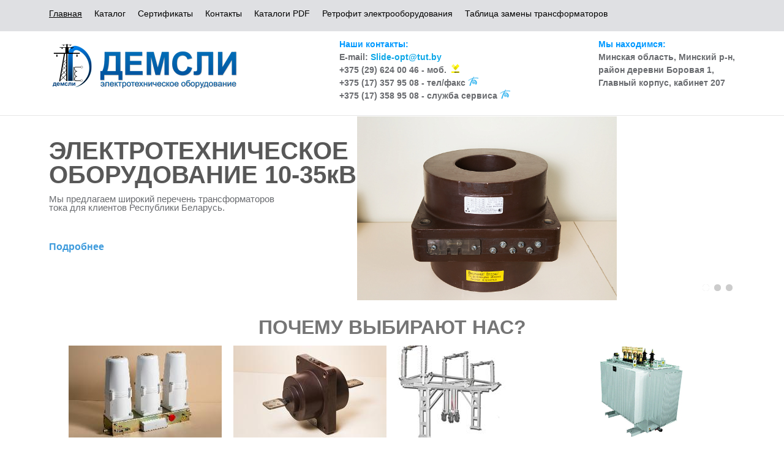

--- FILE ---
content_type: text/html; charset=utf-8
request_url: http://demsli.by/
body_size: 11723
content:
<!DOCTYPE html>
<!--[if lt IE 7]><html class="lt-ie9 lt-ie8 lt-ie7" lang="ru" dir="ltr"><![endif]-->
<!--[if IE 7]><html class="lt-ie9 lt-ie8" lang="ru" dir="ltr"><![endif]-->
<!--[if IE 8]><html class="lt-ie9" lang="ru" dir="ltr"><![endif]-->
<!--[if gt IE 8]><!--><html lang="ru" dir="ltr" prefix="content: http://purl.org/rss/1.0/modules/content/ dc: http://purl.org/dc/terms/ foaf: http://xmlns.com/foaf/0.1/ og: http://ogp.me/ns# rdfs: http://www.w3.org/2000/01/rdf-schema# sioc: http://rdfs.org/sioc/ns# sioct: http://rdfs.org/sioc/types# skos: http://www.w3.org/2004/02/skos/core# xsd: http://www.w3.org/2001/XMLSchema#"><!--<![endif]-->
<head>
<meta charset="utf-8" />
<link rel="alternate" type="application/rss+xml" title="Электротехническое оборудование-ДЕМСЛИ RSS" href="http://demsli.by/rss.xml" />
<link rel="shortcut icon" href="http://demsli.by/sites/default/files/demsliicon.png" type="image/png" />
<meta name="viewport" content="width=device-width, initial-scale=1.0, user-scalable=yes" />
<meta name="MobileOptimized" content="width" />
<meta name="HandheldFriendly" content="1" />
<meta name="apple-mobile-web-app-capable" content="yes" />
<meta name="generator" content="Drupal 7 (https://www.drupal.org)" />
<link rel="canonical" href="http://demsli.by/" />
<link rel="shortlink" href="http://demsli.by/" />
<title>Электротехническое оборудование-ДЕМСЛИ |</title>

<link type="text/css" rel="stylesheet" href="http://demsli.by/sites/default/files/css/css_xE-rWrJf-fncB6ztZfd2huxqgxu4WO-qwma6Xer30m4.css" media="all" />
<link type="text/css" rel="stylesheet" href="http://demsli.by/sites/default/files/css/css__LeQxW73LSYscb1O__H6f-j_jdAzhZBaesGL19KEB6U.css" media="all" />
<link type="text/css" rel="stylesheet" href="http://demsli.by/sites/default/files/css/css_wK_6OkTymLeGE8EAA_dnsRvCJEpFx6LktC0tHt1BluE.css" media="screen" />
<link type="text/css" rel="stylesheet" href="http://demsli.by/sites/default/files/css/css_u8kgyacgNIiO-g5_B70lK9KOruzVa_TVO6VK0H_N8pE.css" media="all" />
<link type="text/css" rel="stylesheet" href="http://demsli.by/sites/default/files/css/css_zRB4JiMmYVTYHM0sOEHsn8k-JJu8Kmb1D1IwgfxzZlo.css" media="all" />
<style type="text/css" media="all">
<!--/*--><![CDATA[/*><!--*/
.md-layer-1-0-0{z-index:996 !important;}.md-layer-1-0-1{z-index:997 !important;color:#585858 !important;font-size:3.3333333333333em;font-weight:700;font-family:"Arial";}.md-layer-1-0-2{z-index:998 !important;font-size:1.25em;font-family:"Arial";}.md-layer-1-0-3 a{color:#3e9bdc !important;font-size:1.3333333333333em;font-weight:700;font-family:"Arial";}.md-layer-1-0-3{z-index:1000!important;}.md-layer-1-1-0{z-index:2 !important;}.md-layer-1-1-1{z-index:2 !important;color:#585858 !important;font-size:3.3333333333333em;font-weight:700;font-family:"Arial";}.md-layer-1-1-2{z-index:2 !important;font-size:1.25em;font-family:"Arial";}.md-layer-1-1-3 a{color:#3e9bdc !important;font-size:1.3333333333333em;font-weight:700;font-family:"Arial";}.md-layer-1-1-3{z-index:2!important;}.md-layer-1-2-0{z-index:2 !important;}.md-layer-1-2-1{z-index:2 !important;color:#585858 !important;font-size:3.3333333333333em;font-weight:700;font-family:"Arial";}.md-layer-1-2-2{z-index:2 !important;font-size:1.25em;font-family:"Arial";}.md-layer-1-2-3 a{color:#3e9bdc !important;font-size:1.3333333333333em;font-weight:700;font-family:"Arial";}.md-layer-1-2-3{z-index:2!important;}
@media (max-width:460px){.hideonmobile{display:none !important;}}

/*]]>*/-->
</style>
<link type="text/css" rel="stylesheet" href="http://demsli.by/sites/default/files/css/css_03deaqDzbNvhrKksVJUGC5XVId7G9b6ACbZbQSFIA-0.css" media="all" />
<style type="text/css" media="all">
<!--/*--><![CDATA[/*><!--*/
.md-layer-3-0-0{z-index:996 !important;}.md-layer-3-0-1{z-index:997 !important;color:#585858 !important;font-size:3.3333333333333em;font-weight:700;font-family:"Arial";}.md-layer-3-0-2{z-index:998 !important;font-size:1.5em;font-family:"Arial";}.md-layer-3-0-3 a{color:#0da7e7 !important;font-size:1.3333333333333em;font-weight:700;font-family:"Arial";}.md-layer-3-0-3{z-index:1000!important;}

/*]]>*/-->
</style>
<link type="text/css" rel="stylesheet" href="http://demsli.by/sites/default/files/css/css_bXD_KwDY4Uxf2ADDnUfO7XE540GTrR5Wdcv4k3-RX2A.css" media="all" />
<style type="text/css" media="all">
<!--/*--><![CDATA[/*><!--*/
@media (max-width:460px){.hideonmobile{display:none !important;}}

/*]]>*/-->
</style>
<link type="text/css" rel="stylesheet" href="//maxcdn.bootstrapcdn.com/font-awesome/4.7.0/css/font-awesome.min.css" media="all" />
<link type="text/css" rel="stylesheet" href="http://demsli.by/sites/default/files/css/css_KGZcOm3i1wmtbgZsjo-3V9FM4wZ-5UDcpJ7Vfzmt45E.css" media="all" />
<link type="text/css" rel="stylesheet" href="http://demsli.by/sites/default/files/css/css_zmPJonxL6CKY6TmSZcq9-n4tB1Be1j1dQHI_254PXhI.css" media="screen" />
<link type="text/css" rel="stylesheet" href="http://demsli.by/sites/default/files/css/css_VNHLejEfBdAzWdhxdHoszEu9b7iHsIvXBQHEx3FDYnk.css" media="only screen" />

<!--[if lt IE 9]>
<link type="text/css" rel="stylesheet" href="http://demsli.by/sites/default/files/css/css_AfDjSrlaTCmN4oxh7ipGJfE_v77WkDESkxj2NGuFnOw.css" media="screen" />
<![endif]-->
<script type="text/javascript" src="//code.jquery.com/jquery-1.8.3.min.js"></script>
<script type="text/javascript">
<!--//--><![CDATA[//><!--
window.jQuery || document.write("<script src='/sites/all/modules/jquery_update/replace/jquery/1.8/jquery.min.js'>\x3C/script>")
//--><!]]>
</script>
<script type="text/javascript" src="http://demsli.by/sites/default/files/js/js_dWhBODswdXXk1M5Z5nyqNfGljmqwxUwAK9i6D0YSDNs.js"></script>
<script type="text/javascript" src="//code.jquery.com/ui/1.10.2/jquery-ui.min.js"></script>
<script type="text/javascript">
<!--//--><![CDATA[//><!--
window.jQuery.ui || document.write("<script src='/sites/all/modules/jquery_update/replace/ui/ui/minified/jquery-ui.min.js'>\x3C/script>")
//--><!]]>
</script>
<script type="text/javascript" src="http://demsli.by/sites/default/files/js/js_BLxotNs2yt7YGlf9QRI9L9AMfdnkQfnN-_ADBTW3SiE.js"></script>
<script type="text/javascript" src="http://demsli.by/sites/default/files/js/js_2OW9smDzq6Hssd0FDvQ664w9ArSoSOINoM7rtv681-0.js"></script>
<script type="text/javascript" src="http://demsli.by/sites/default/files/js/js_hjqEyJgn7ZY2Y4ztwRfJtsJHvndr5tw0n4AUGiUwPQ4.js"></script>
<script type="text/javascript">
<!--//--><![CDATA[//><!--
(function($) {
      $(document).ready(function() {
          effectsIn = Drupal.settings.inEffects;
          effectsOut = Drupal.settings.outEffects;
          var options_1 = Drupal.settings.md_slider_options_1;$('#md-slider-1-block').mdSlider(options_1);
      });
    })(jQuery);
//--><!]]>
</script>
<script type="text/javascript">
<!--//--><![CDATA[//><!--
(function($) {
      $(document).ready(function() {
          effectsIn = Drupal.settings.inEffects;
          effectsOut = Drupal.settings.outEffects;
          var options_3 = Drupal.settings.md_slider_options_3;$('#md-slider-3-block').mdSlider(options_3);
      });
    })(jQuery);
//--><!]]>
</script>
<script type="text/javascript" src="http://demsli.by/sites/default/files/js/js_iFZ95ysmJ6iiE4Ez9AxtXOR-7HBOFdVnS55oiCU3gHc.js"></script>
<script type="text/javascript">
<!--//--><![CDATA[//><!--
(function(i,s,o,g,r,a,m){i["GoogleAnalyticsObject"]=r;i[r]=i[r]||function(){(i[r].q=i[r].q||[]).push(arguments)},i[r].l=1*new Date();a=s.createElement(o),m=s.getElementsByTagName(o)[0];a.async=1;a.src=g;m.parentNode.insertBefore(a,m)})(window,document,"script","https://www.google-analytics.com/analytics.js","ga");ga("create", "UA-52807200-2", {"cookieDomain":"auto"});ga("set", "anonymizeIp", true);ga("send", "pageview");
//--><!]]>
</script>
<script type="text/javascript" src="http://demsli.by/sites/default/files/js/js_fvSt8W7XpCYjALFCbbLzpH5u_RywR2rTZHW6WWJzHfQ.js"></script>
<script type="text/javascript" src="http://demsli.by/sites/default/files/js/js_8dTEw0vDq16hmx7RwiPDtUAQGU04UJCHDubBwqq-ywA.js"></script>
<script type="text/javascript">
<!--//--><![CDATA[//><!--
jQuery.extend(Drupal.settings, {"basePath":"\/","pathPrefix":"","ajaxPageState":{"theme":"chaika","theme_token":"ZhqGUBS2jaDz5rgmfKPQOimK6pnKSfGp1hlX22ilGjs","jquery_version":"1.8","js":{"sites\/all\/libraries\/owl-carousel\/owl.carousel.min.js":1,"sites\/all\/modules\/owlcarousel\/includes\/js\/owlcarousel.settings.js":1,"\/\/code.jquery.com\/jquery-1.8.3.min.js":1,"0":1,"misc\/jquery-extend-3.4.0.js":1,"misc\/jquery.once.js":1,"misc\/drupal.js":1,"\/\/code.jquery.com\/ui\/1.10.2\/jquery-ui.min.js":1,"1":1,"sites\/all\/modules\/jquery_update\/replace\/ui\/external\/jquery.cookie.js":1,"sites\/all\/modules\/jquery_update\/replace\/misc\/jquery.form.min.js":1,"misc\/ajax.js":1,"sites\/all\/modules\/jquery_update\/js\/jquery_update.js":1,"sites\/all\/modules\/back_to_top\/js\/back_to_top.js":1,"public:\/\/languages\/ru_49K7RjwjWdO_IIMikG-bekQRYXzt4ds2VPGMEccQTU0.js":1,"sites\/all\/modules\/floating_block\/floating_block.js":1,"sites\/all\/modules\/lightbox2\/js\/lightbox.js":1,"misc\/progress.js":1,"sites\/all\/modules\/ctools\/js\/modal.js":1,"sites\/all\/modules\/modal_forms\/js\/modal_forms_popup.js":1,"2":1,"3":1,"sites\/all\/modules\/md_slider\/js\/jquery.touchwipe.js":1,"sites\/all\/modules\/md_slider\/js\/md-slider.js":1,"sites\/all\/modules\/md_slider\/js\/jquery.easing.js":1,"sites\/all\/modules\/md_slider\/js\/modernizr.js":1,"sites\/all\/libraries\/wow\/dist\/wow.min.js":1,"sites\/all\/modules\/google_analytics\/googleanalytics.js":1,"4":1,"sites\/all\/modules\/blockanimate\/js\/blockanimate.js":1,"sites\/all\/libraries\/superfish\/jquery.hoverIntent.minified.js":1,"sites\/all\/libraries\/superfish\/sfsmallscreen.js":1,"sites\/all\/libraries\/superfish\/supposition.js":1,"sites\/all\/libraries\/superfish\/superfish.js":1,"sites\/all\/libraries\/superfish\/supersubs.js":1,"sites\/all\/modules\/superfish\/superfish.js":1,"sites\/all\/themes\/chaika\/scripts\/custom.js":1},"css":{"modules\/system\/system.base.css":1,"modules\/system\/system.menus.css":1,"modules\/system\/system.messages.css":1,"modules\/system\/system.theme.css":1,"misc\/ui\/jquery.ui.core.css":1,"misc\/ui\/jquery.ui.theme.css":1,"sites\/all\/libraries\/owl-carousel\/owl.carousel.css":1,"sites\/all\/libraries\/owl-carousel\/owl.theme.css":1,"sites\/all\/libraries\/owl-carousel\/owl.transitions.css":1,"modules\/aggregator\/aggregator.css":1,"modules\/comment\/comment.css":1,"modules\/field\/theme\/field.css":1,"modules\/node\/node.css":1,"modules\/search\/search.css":1,"modules\/user\/user.css":1,"sites\/all\/modules\/youtube\/css\/youtube.css":1,"sites\/all\/modules\/views\/css\/views.css":1,"sites\/all\/modules\/back_to_top\/css\/back_to_top.css":1,"sites\/all\/modules\/ckeditor\/css\/ckeditor.css":1,"sites\/all\/modules\/ctools\/css\/ctools.css":1,"sites\/all\/modules\/lightbox2\/css\/lightbox.css":1,"sites\/all\/modules\/ctools\/css\/modal.css":1,"sites\/all\/modules\/modal_forms\/css\/modal_forms_popup.css":1,"sites\/all\/modules\/panels\/css\/panels.css":1,"0":1,"1":1,"sites\/all\/modules\/md_slider\/css\/animate.css":1,"sites\/all\/modules\/md_slider\/css\/md-slider.css":1,"2":1,"sites\/all\/modules\/md_slider\/css\/md-slider-style.css":1,"3":1,"\/\/maxcdn.bootstrapcdn.com\/font-awesome\/4.7.0\/css\/font-awesome.min.css":1,"sites\/all\/libraries\/superfish\/css\/superfish.css":1,"sites\/all\/themes\/adaptivetheme\/at_core\/css\/at.layout.css":1,"sites\/all\/themes\/chaika\/css\/global.base.css":1,"sites\/all\/themes\/chaika\/css\/global.styles.css":1,"public:\/\/adaptivetheme\/chaika_files\/chaika.responsive.layout.css":1,"public:\/\/adaptivetheme\/chaika_files\/chaika.responsive.styles.css":1,"public:\/\/adaptivetheme\/chaika_files\/chaika.lt-ie9.layout.css":1}},"floating_block":{"settings":{".node-type-mygallery #block-system-main-menu":{"padding_top":"15"}},"minWidth":0},"jcarousel":{"ajaxPath":"\/jcarousel\/ajax\/views"},"lightbox2":{"rtl":"0","file_path":"\/(\\w\\w\/)public:\/","default_image":"\/sites\/all\/modules\/lightbox2\/images\/brokenimage.jpg","border_size":10,"font_color":"000","box_color":"fff","top_position":"","overlay_opacity":"0.8","overlay_color":"000","disable_close_click":true,"resize_sequence":0,"resize_speed":400,"fade_in_speed":400,"slide_down_speed":600,"use_alt_layout":false,"disable_resize":false,"disable_zoom":false,"force_show_nav":false,"show_caption":true,"loop_items":false,"node_link_text":"View Image Details","node_link_target":false,"image_count":"Image !current of !total","video_count":"Video !current of !total","page_count":"Page !current of !total","lite_press_x_close":"press \u003Ca href=\u0022#\u0022 onclick=\u0022hideLightbox(); return FALSE;\u0022\u003E\u003Ckbd\u003Ex\u003C\/kbd\u003E\u003C\/a\u003E to close","download_link_text":"","enable_login":false,"enable_contact":false,"keys_close":"c x 27","keys_previous":"p 37","keys_next":"n 39","keys_zoom":"z","keys_play_pause":"32","display_image_size":"original","image_node_sizes":"()","trigger_lightbox_classes":"","trigger_lightbox_group_classes":"","trigger_slideshow_classes":"","trigger_lightframe_classes":"","trigger_lightframe_group_classes":"","custom_class_handler":0,"custom_trigger_classes":"","disable_for_gallery_lists":true,"disable_for_acidfree_gallery_lists":true,"enable_acidfree_videos":true,"slideshow_interval":5000,"slideshow_automatic_start":true,"slideshow_automatic_exit":true,"show_play_pause":true,"pause_on_next_click":false,"pause_on_previous_click":true,"loop_slides":false,"iframe_width":600,"iframe_height":400,"iframe_border":1,"enable_video":false,"useragent":"Mozilla\/5.0 (Macintosh; Intel Mac OS X 10_15_7) AppleWebKit\/537.36 (KHTML, like Gecko) Chrome\/131.0.0.0 Safari\/537.36; ClaudeBot\/1.0; +claudebot@anthropic.com)"},"CToolsModal":{"loadingText":"\u0417\u0430\u0433\u0440\u0443\u0437\u043a\u0430...","closeText":"\u0417\u0430\u043a\u0440\u044b\u0442\u044c \u041e\u043a\u043d\u043e","closeImage":"\u003Cimg typeof=\u0022foaf:Image\u0022 class=\u0022image-style-none\u0022 src=\u0022http:\/\/demsli.by\/sites\/all\/modules\/ctools\/images\/icon-close-window.png\u0022 alt=\u0022\u0417\u0430\u043a\u0440\u044b\u0442\u044c \u043e\u043a\u043d\u043e\u0022 title=\u0022\u0417\u0430\u043a\u0440\u044b\u0442\u044c \u043e\u043a\u043d\u043e\u0022 \/\u003E","throbber":"\u003Cimg typeof=\u0022foaf:Image\u0022 class=\u0022image-style-none\u0022 src=\u0022http:\/\/demsli.by\/sites\/all\/modules\/ctools\/images\/throbber.gif\u0022 alt=\u0022\u0417\u0430\u0433\u0440\u0443\u0437\u043a\u0430\u0022 title=\u0022\u0417\u0430\u0433\u0440\u0443\u0437\u043a\u0430...\u0022 \/\u003E"},"modal-popup-small":{"modalSize":{"type":"fixed","width":300,"height":300},"modalOptions":{"opacity":0.84999999999999997779553950749686919152736663818359375,"background":"#000"},"animation":"fadeIn","modalTheme":"ModalFormsPopup","throbber":"\u003Cimg typeof=\u0022foaf:Image\u0022 class=\u0022image-style-none\u0022 src=\u0022http:\/\/demsli.by\/sites\/all\/modules\/modal_forms\/images\/loading_animation.gif\u0022 alt=\u0022\u0417\u0430\u0433\u0440\u0443\u0437\u043a\u0430...\u0022 title=\u0022\u0417\u0430\u0433\u0440\u0443\u0437\u043a\u0430\u0022 \/\u003E","closeText":"\u0417\u0430\u043a\u0440\u044b\u0442\u044c"},"modal-popup-medium":{"modalSize":{"type":"fixed","width":550,"height":600},"modalOptions":{"opacity":0.84999999999999997779553950749686919152736663818359375,"background":"#000"},"animation":"fadeIn","modalTheme":"ModalFormsPopup","throbber":"\u003Cimg typeof=\u0022foaf:Image\u0022 class=\u0022image-style-none\u0022 src=\u0022http:\/\/demsli.by\/sites\/all\/modules\/modal_forms\/images\/loading_animation.gif\u0022 alt=\u0022\u0417\u0430\u0433\u0440\u0443\u0437\u043a\u0430...\u0022 title=\u0022\u0417\u0430\u0433\u0440\u0443\u0437\u043a\u0430\u0022 \/\u003E","closeText":"\u0417\u0430\u043a\u0440\u044b\u0442\u044c"},"modal-popup-large":{"modalSize":{"type":"scale","width":0.8000000000000000444089209850062616169452667236328125,"height":0.8000000000000000444089209850062616169452667236328125},"modalOptions":{"opacity":0.84999999999999997779553950749686919152736663818359375,"background":"#000"},"animation":"fadeIn","modalTheme":"ModalFormsPopup","throbber":"\u003Cimg typeof=\u0022foaf:Image\u0022 class=\u0022image-style-none\u0022 src=\u0022http:\/\/demsli.by\/sites\/all\/modules\/modal_forms\/images\/loading_animation.gif\u0022 alt=\u0022\u0417\u0430\u0433\u0440\u0443\u0437\u043a\u0430...\u0022 title=\u0022\u0417\u0430\u0433\u0440\u0443\u0437\u043a\u0430\u0022 \/\u003E","closeText":"\u0417\u0430\u043a\u0440\u044b\u0442\u044c"},"inEffects":["bounceIn","bounceInDown","bounceInUp","bounceInLeft","bounceInRight","fadeIn","fadeInUp","fadeInDown","fadeInLeft","fadeInRight","fadeInUpBig","fadeInDownBig","fadeInLeftBig","fadeInRightBig","flipInX","flipInY","foolishIn","lightSpeedIn","puffIn","rollIn","rotateIn","rotateInDownLeft","rotateInDownRight","rotateInUpLeft","rotateInUpRight","twisterInDown","twisterInUp","swap","swashIn","tinRightIn","tinLeftIn","tinUpIn","tinDownIn","vanishIn","bounceIn","bounceInDown","bounceInUp","bounceInLeft","bounceInRight","fadeIn","fadeInUp","fadeInDown","fadeInLeft","fadeInRight","fadeInUpBig","fadeInDownBig","fadeInLeftBig","fadeInRightBig","flipInX","flipInY","foolishIn","lightSpeedIn","puffIn","rollIn","rotateIn","rotateInDownLeft","rotateInDownRight","rotateInUpLeft","rotateInUpRight","twisterInDown","twisterInUp","swap","swashIn","tinRightIn","tinLeftIn","tinUpIn","tinDownIn","vanishIn","bounceIn","bounceInDown","bounceInUp","bounceInLeft","bounceInRight","fadeIn","fadeInUp","fadeInDown","fadeInLeft","fadeInRight","fadeInUpBig","fadeInDownBig","fadeInLeftBig","fadeInRightBig","flipInX","flipInY","foolishIn","lightSpeedIn","puffIn","rollIn","rotateIn","rotateInDownLeft","rotateInDownRight","rotateInUpLeft","rotateInUpRight","twisterInDown","twisterInUp","swap","swashIn","tinRightIn","tinLeftIn","tinUpIn","tinDownIn","vanishIn"],"outEffects":["bombRightOut","bombLeftOut","bounceOut","bounceOutDown","bounceOutUp","bounceOutLeft","bounceOutRight","fadeOut","fadeOutUp","fadeOutDown","fadeOutLeft","fadeOutRight","fadeOutUpBig","fadeOutDownBig","fadeOutLeftBig","fadeOutRightBig","flipOutX","flipOutY","foolishOut","hinge","holeOut","lightSpeedOut","puffOut","rollOut","rotateOut","rotateOutDownLeft","rotateOutDownRight","rotateOutUpLeft","rotateOutUpRight","rotateDown","rotateUp","rotateLeft","rotateRight","swashOut","tinRightOut","tinLeftOut","tinUpOut","tinDownOut","vanishOut","bombRightOut","bombLeftOut","bounceOut","bounceOutDown","bounceOutUp","bounceOutLeft","bounceOutRight","fadeOut","fadeOutUp","fadeOutDown","fadeOutLeft","fadeOutRight","fadeOutUpBig","fadeOutDownBig","fadeOutLeftBig","fadeOutRightBig","flipOutX","flipOutY","foolishOut","hinge","holeOut","lightSpeedOut","puffOut","rollOut","rotateOut","rotateOutDownLeft","rotateOutDownRight","rotateOutUpLeft","rotateOutUpRight","rotateDown","rotateUp","rotateLeft","rotateRight","swashOut","tinRightOut","tinLeftOut","tinUpOut","tinDownOut","vanishOut","bombRightOut","bombLeftOut","bounceOut","bounceOutDown","bounceOutUp","bounceOutLeft","bounceOutRight","fadeOut","fadeOutUp","fadeOutDown","fadeOutLeft","fadeOutRight","fadeOutUpBig","fadeOutDownBig","fadeOutLeftBig","fadeOutRightBig","flipOutX","flipOutY","foolishOut","hinge","holeOut","lightSpeedOut","puffOut","rollOut","rotateOut","rotateOutDownLeft","rotateOutDownRight","rotateOutUpLeft","rotateOutUpRight","rotateDown","rotateUp","rotateLeft","rotateRight","swashOut","tinRightOut","tinLeftOut","tinUpOut","tinDownOut","vanishOut"],"md_slider_options_1":{"fullwidth":true,"transitionsSpeed":800,"width":"1120","height":"300","enableDrag":true,"responsive":true,"pauseOnHover":false,"loop":true,"showLoading":true,"loadingPosition":"bottom","showArrow":true,"showBullet":true,"posBullet":"3","showThumb":false,"posThumb":"1","slideShowDelay":"8000","slideShow":true,"styleBorder":"0","styleShadow":"0","videoBox":false},"md_slider_options_3":{"fullwidth":true,"transitionsSpeed":800,"width":"560","height":"400","enableDrag":true,"responsive":true,"pauseOnHover":false,"loop":true,"showLoading":true,"loadingPosition":"bottom","showArrow":true,"showBullet":true,"posBullet":"3","showThumb":false,"posThumb":"1","slideShowDelay":"8000","slideShow":true,"styleBorder":"0","styleShadow":"0","videoBox":false},"owlcarousel":{"owl-carousel-block15":{"settings":{"items":5,"itemsDesktop":["1199",4],"itemsDesktopSmall":["979",3],"itemsTablet":["768",2],"itemsTabletSmall":["0",0],"itemsMobile":["479",1],"singleItem":false,"itemsScaleUp":false,"slideSpeed":200,"paginationSpeed":800,"rewindSpeed":1000,"autoPlay":"5000","stopOnHover":false,"navigation":false,"navigationText":["\u003C","\u003E"],"rewindNav":true,"scrollPerPage":false,"pagination":true,"paginationNumbers":false,"responsive":true,"responsiveRefreshRate":200,"baseClass":"owl-carousel","theme":"owl-theme","lazyLoad":false,"lazyFollow":true,"lazyEffect":"fadeIn","autoHeight":false,"jsonPath":false,"jsonSuccess":false,"dragBeforeAnimFinish":true,"mouseDrag":true,"touchDrag":true,"addClassActive":false,"transitionStyle":false},"views":{"ajax_pagination":0}}},"back_to_top":{"back_to_top_button_trigger":"100","back_to_top_button_text":"Back to top","#attached":{"library":[["system","ui"]]}},"googleanalytics":{"trackOutbound":1,"trackMailto":1,"trackDownload":1,"trackDownloadExtensions":"7z|aac|arc|arj|asf|asx|avi|bin|csv|doc(x|m)?|dot(x|m)?|exe|flv|gif|gz|gzip|hqx|jar|jpe?g|js|mp(2|3|4|e?g)|mov(ie)?|msi|msp|pdf|phps|png|ppt(x|m)?|pot(x|m)?|pps(x|m)?|ppam|sld(x|m)?|thmx|qtm?|ra(m|r)?|sea|sit|tar|tgz|torrent|txt|wav|wma|wmv|wpd|xls(x|m|b)?|xlt(x|m)|xlam|xml|z|zip"},"urlIsAjaxTrusted":{"\/search\/node":true},"superfish":{"1":{"id":"1","sf":{"animation":{"opacity":"show","height":"show"},"speed":"\u0027fast\u0027","autoArrows":false,"dropShadows":true,"disableHI":false},"plugins":{"smallscreen":{"mode":"window_width","addSelected":false,"menuClasses":false,"hyperlinkClasses":false,"title":"\u0413\u043b\u0430\u0432\u043d\u043e\u0435 \u043c\u0435\u043d\u044e"},"supposition":true,"bgiframe":false,"supersubs":{"minWidth":"12","maxWidth":"27","extraWidth":1}}}},"adaptivetheme":{"chaika":{"layout_settings":{"bigscreen":"three-col-grail","tablet_landscape":"three-col-grail","tablet_portrait":"one-col-vert","smalltouch_landscape":"one-col-vert","smalltouch_portrait":"one-col-stack"},"media_query_settings":{"bigscreen":"only screen and (min-width:1140px)","tablet_landscape":"only screen and (min-width:769px) and (max-width:1139px)","tablet_portrait":"only screen and (min-width:581px) and (max-width:768px)","smalltouch_landscape":"only screen and (min-width:321px) and (max-width:580px)","smalltouch_portrait":"only screen and (max-width:320px)"}}}});
//--><!]]>
</script>
<!--[if lt IE 9]>
<script src="http://demsli.by/sites/all/themes/adaptivetheme/at_core/scripts/html5.js?sv45u0"></script>
<![endif]-->

</head>
<body class="html front not-logged-in no-sidebars page-node site-name-hidden atr-7.x-3.x atv-7.x-3.4 lang-ru site-name-электротехническое-оборудование-демсли">
  <!--<div id="skip-link" class="nocontent">
    <a href="" class="element-invisible element-focusable"></a>
  </div>-->
    <div id="page-wrapper"><div id="page" class="page"><div id="leaderboard-wrapper"><div class="container clearfix"><div class="region region-leaderboard"><div class="region-inner clearfix"><div id="block-block-80" class="block block-block no-title odd first block-count-1 block-region-leaderboard block-80" ><div class="block-inner clearfix"><div class="block-content content"><div>+375 17 281 12 58 <br />+375 17 281 35 39<br />+375 29 678 82 16</div></div></div></div><nav id="block-superfish-1" class="block block-superfish no-title even last block-count-2 block-region-leaderboard block-1" ><div class="block-inner clearfix"><ul id="superfish-1" class="menu sf-menu sf-main-menu sf-horizontal sf-style-none sf-total-items-7 sf-parent-items-1 sf-single-items-6"><li id="menu-237-1" class="active-trail first odd sf-item-1 sf-depth-1 sf-no-children"><a href="/" class="sf-depth-1 active">Главная</a></li><li id="menu-5230-1" class="middle even sf-item-2 sf-depth-1 sf-total-children-4 sf-parent-children-1 sf-single-children-3 menuparent"><a href="/katalog" class="sf-depth-1 menuparent">Каталог</a><ul><li id="menu-5231-1" class="first odd sf-item-1 sf-depth-2 sf-no-children"><a href="/vakuumnye-vyklyuchateli-kommutacionnye-apparaty" title="Вакуумные выключатели- коммутационные аппараты" class="sf-depth-2">Вакуумные выключатели- коммутационные аппараты</a></li><li id="menu-5232-1" class="middle even sf-item-2 sf-depth-2 sf-total-children-1 sf-parent-children-0 sf-single-children-1 menuparent"><a href="/izmeritelnye-transformatory-toka" title="" class="sf-depth-2 menuparent">Измерительные трансформаторы тока:</a><ul><li id="menu-5789-1" class="firstandlast odd sf-item-1 sf-depth-3 sf-no-children"><a href="/osnovnye-svedeniya-ob-izmeritelnyh-transformatorah-toka" title="Назначение, классификация и основные параметры" class="sf-depth-3">Основные сведения об измерительных трансформаторах тока</a></li></ul></li><li id="menu-5233-1" class="middle odd sf-item-3 sf-depth-2 sf-no-children"><a href="/transformatory-silovye" title="Трансформаторы силовые" class="sf-depth-2">Трансформаторы силовые</a></li><li id="menu-5234-1" class="last even sf-item-4 sf-depth-2 sf-no-children"><a href="/razediniteli-110-35-220-kv" title="Разъединители 110 35 220 кВ" class="sf-depth-2">Разъединители 110 35 220 кВ</a></li></ul></li><li id="menu-5221-1" class="middle odd sf-item-3 sf-depth-1 sf-no-children"><a href="/sertifikaty" class="sf-depth-1">Сертификаты</a></li><li id="menu-2550-1" class="middle even sf-item-4 sf-depth-1 sf-no-children"><a href="/adres-ooo-demsli" class="sf-depth-1">Контакты</a></li><li id="menu-5353-1" class="middle odd sf-item-5 sf-depth-1 sf-no-children"><a href="/katalogi-pdf" class="sf-depth-1">Каталоги PDF</a></li><li id="menu-5790-1" class="middle even sf-item-6 sf-depth-1 sf-no-children"><a href="/retrofit-i-modernizaciya" title="Модернизация оборудования" class="sf-depth-1">Ретрофит электрооборудования</a></li><li id="menu-5597-1" class="last odd sf-item-7 sf-depth-1 sf-no-children"><a href="/analogi-tol-tpol-tpl-znol-nol-i-td" title="Аналоги СЭЩ" class="sf-depth-1">Таблица замены трансформаторов</a></li></ul></div></nav></div></div></div></div><div id="header-wrapper"><div class="container clearfix"> <header id="header" class="clearfix" role="banner"><div id="branding" class="branding-elements clearfix"><div class="element-invisible h-group" id="name-and-slogan"><h1 class="element-invisible" id="site-name"><a href="/" title="Главная страница" class="active">Электротехническое оборудование-ДЕМСЛИ</a></h1></div></div><div class="region region-header"><div class="region-inner clearfix"><div id="block-block-83" class="block block-block no-title odd first block-count-3 block-region-header block-83" ><div class="block-inner clearfix"><div class="block-content content"><div><a href="/"><img alt="Демсли" src="/sites/default/files/logo2_4.png" title="Демсли" /></a></div></div></div></div><div id="block-block-91" class="block block-block no-title even block-count-4 block-region-header block-91" ><div class="block-inner clearfix"><div class="block-content content"><div><span style="font-size:14px;"><span style="color:#0099ff;"><strong>Наши контакты:</strong></span></span></div><div><span style="font-family:arial,helvetica,sans-serif;"><strong>E-mail:</strong> <strong><a href="mailto:Slide-opt@tut.by">Slide-opt@tut.by</a></strong></span></div><div><div style="font-family: &quot;PT Sans&quot;, sans-serif; font-weight: 700;"><span style="font-family: arial, helvetica, sans-serif;">+375 (29) 624 00 46 - моб. </span><a href="tel:+375 29 624 00 46"><img alt="" src="/sites/default/files/velcom15.png" /></a></div><div style="font-family: &quot;PT Sans&quot;, sans-serif; font-weight: 700;"><span style="font-family: arial, helvetica, sans-serif;">+375 (17) 357 95 08 - тел/факс </span><a href="tel:+375 17 237 95 08"><img alt="" src="/sites/default/files/beltelecom15.png" /></a></div><div style="font-family: &quot;PT Sans&quot;, sans-serif; font-weight: 700;"><strong style="font-family: arial, helvetica, sans-serif;">+375 (17) 358 95 08 - служба сервиса </strong><a href="tel:+375 17 237 95 08"><img alt="" src="/sites/default/files/beltelecom15.png" /></a></div><div style="font-family: &quot;PT Sans&quot;, sans-serif; font-weight: 700;"> </div></div></div></div></div><div id="block-block-93" class="block block-block no-title odd last block-count-5 block-region-header block-93" ><div class="block-inner clearfix"><div class="block-content content"><div><span style="color:#0099ff;"><strong>Мы находимся:</strong></span></div><div><strong>Минская область, </strong><strong>Минский р-н, </strong></div><div><strong>район деревни Боровая 1,</strong></div><div><strong>Главный корпус, кабинет 207</strong></div></div></div></div></div></div> </header></div></div><div id="content-wrapper"><div class="container"><div id="columns"><div class="columns-inner clearfix"><div id="content-column"><div class="content-inner"><div id="main-content"></div></div></div></div></div></div></div><div id="slider-wrapper"><div class="clearfix"><div class="region region-slider"><div class="region-inner clearfix"><div id="block-md-slider-md-slider-59bab49af3356" class="block block-md-slider no-title odd first block-count-6 block-region-slider block-md-slider-59bab49af3356" ><div class="block-inner clearfix"><div class="block-content content"><div id="md-slider-1-block" class="md-slide-items" data-thumb-width='100' data-thumb-height='75'><div class="md-slide-item slide-1" data-timeout='8000' data-transition="slit-horizontal-left-top,slit-horizontal-bottom-up,slit-vertical-up,strip-up-right,strip-up-left,strip-down-right,strip-left-down,strip-right-left-up,left-curtain,right-curtain,bottom-curtain,slide-in-right" data-thumb-type='color' data-thumb='height: 75px; width: 100px; background-color: rgb(255, 255, 255)'><div class="md-mainimg" style="height: 100%; width: 100%; background-color: rgb(255, 255, 255)"></div><div class="md-objects"><div class="md-object md-layer-1-0-0 fdsfds" data-x='503' data-y='0' data-width='424.05063291139' data-height='300' data-start='0' data-stop='8000'> <img src="http://demsli.by/sites/default/files/tshl_seshch_10kv-u2.jpg" alt="tshl_seshch_10kv-u2.jpg" /></div><div class="md-object md-layer-1-0-1 fdsfds" data-x='0' data-y='37' data-width='505' data-height='84' data-start='0' data-stop='8000' data-easein='fadeIn'> ЭЛЕКТРОТЕХНИЧЕСКОЕ ОБОРУДОВАНИЕ 10-35кВ</div><div class="md-object md-layer-1-0-2 fdsfds" data-x='0' data-y='128' data-width='388' data-height='66' data-start='1100' data-stop='8000' data-easein='fadeIn'> Мы предлагаем широкий перечень трансформаторов тока для клиентов Республики Беларусь.</div><div class="md-object md-layer-1-0-3 fdsfds" data-x='0' data-y='205' data-width='105' data-height='27' data-start='3000' data-stop='8000' data-easein='fadeIn'> <a href="http://demsli.by/katalog">Подробнее</a></div></div></div><div class="md-slide-item slide-2" data-timeout='8000' data-transition="slit-horizontal-left-top,slit-horizontal-bottom-up,slit-vertical-up,strip-up-right,strip-up-left,strip-down-right,strip-left-down,strip-right-left-up,left-curtain,right-curtain,bottom-curtain,slide-in-right" data-thumb-type='color' data-thumb='height: 75px; width: 100px; background-color: rgb(255, 255, 255)'><div class="md-mainimg" style="height: 100%; width: 100%; background-color: rgb(255, 255, 255)"></div><div class="md-objects"><div class="md-object md-layer-1-1-0 fdsfds" data-x='467' data-y='0' data-width='400' data-height='300' data-start='0' data-stop='8000'> <img src="http://demsli.by/sites/default/files/3hznol_sboku_2.jpg" alt="3hznol_sboku_2.jpg" /></div><div class="md-object md-layer-1-1-1 fdsfds" data-x='0' data-y='37' data-width='495' data-height='84' data-start='0' data-stop='8000' data-easein='fadeIn'> ИЗМЕРИТЕЛЬНЫЕ ТРАНСФОРМАТОРЫ</div><div class="md-object md-layer-1-1-2 fdsfds" data-x='0' data-y='125' data-width='388' data-height='66' data-start='1100' data-stop='8000' data-easein='fadeIn'> Цены от производителя. Стабильная работа. Подберем аналоги.</div><div class="md-object md-layer-1-1-3 fdsfds" data-x='0' data-y='205' data-width='105' data-height='27' data-start='3000' data-stop='8000' data-easein='fadeIn'> <a href="http://demsli.by/izmeritelnye-transformatory-toka">Подробнее</a></div></div></div><div class="md-slide-item slide-3" data-timeout='8000' data-transition="slit-horizontal-left-top,slit-horizontal-bottom-up,slit-vertical-up,strip-up-right,strip-up-left,strip-down-right,strip-left-down,strip-right-left-up,left-curtain,right-curtain,bottom-curtain,slide-in-right" data-thumb-type='color' data-thumb='height: 75px; width: 100px; background-color: rgb(255, 255, 255)'><div class="md-mainimg" style="height: 100%; width: 100%; background-color: rgb(255, 255, 255)"></div><div class="md-objects"><div class="md-object md-layer-1-2-0 fdsfds" data-x='531' data-y='0' data-width='449.68421052632' data-height='300' data-start='0' data-stop='8000'> <img src="http://demsli.by/sites/default/files/vvm_seshch_10-obshchie-ris1.jpg" alt="vvm_seshch_10-obshchie-ris1.jpg" /></div><div class="md-object md-layer-1-2-1 fdsfds" data-x='0' data-y='37' data-width='513' data-height='84' data-start='0' data-stop='8000' data-easein='fadeIn'> Вакуумные выключатели серии ВВМ-СЭЩ 10 кВ</div><div class="md-object md-layer-1-2-2 fdsfds" data-x='0' data-y='128' data-width='388' data-height='66' data-start='1100' data-stop='8000' data-easein='fadeIn'> Надежные, простые в эксплуатации, соответсвуют всем международным стандартам, обладают уникальной магнитной защелкой.</div><div class="md-object md-layer-1-2-3 fdsfds" data-x='0' data-y='205' data-width='105' data-height='27' data-start='3000' data-stop='8000' data-easein='fadeIn'> <a href="http://demsli.by/katalog">Подробнее</a></div></div></div></div></div></div></div><div id="block-md-slider-md-slider-59cd4eeb9fc75" class="block block-md-slider no-title even last block-count-7 block-region-slider block-md-slider-59cd4eeb9fc75" ><div class="block-inner clearfix"><div class="block-content content"><div id="md-slider-3-block" class="md-slide-items" data-thumb-width='100' data-thumb-height='75'><div class="md-slide-item slide-1" data-timeout='8000' data-transition="slit-horizontal-left-top,slit-horizontal-bottom-up,slit-vertical-up,strip-up-right,strip-up-left,strip-down-right,strip-left-down,strip-right-left-up,left-curtain,right-curtain,bottom-curtain,slide-in-right" data-thumb-type='color' data-thumb='height: 75px; width: 100px; background-color: rgb(244, 245, 246)'><div class="md-mainimg" style="height: 100%; width: 100%; background-color: rgb(244, 245, 246)"></div><div class="md-objects"><div class="md-object md-layer-3-0-0 fdsfds" data-x='5' data-y='0' data-width='555' data-height='301' data-start='0' data-stop='8000'> <img src="http://demsli.by/sites/default/files/slayder.png" alt="slayder.png" /></div><div class="md-object md-layer-3-0-1 fdsfds" data-x='35' data-y='53' data-width='516' data-height='82' data-start='0' data-stop='8000' data-easein='fadeIn'> ЭЛЕКТРОТЕХНИЧЕСКОЕ ОБОРУДОВАНИЕ</div><div class="md-object md-layer-3-0-2 fdsfds" data-x='37' data-y='146' data-width='388' data-height='66' data-start='2000' data-stop='8000' data-easein='fadeIn'> Мы предлагаем широкий перечень электротехнического оборудования для клиентов Республики Беларусь</div><div class="md-object md-layer-3-0-3 fdsfds" data-x='39' data-y='217' data-width='105' data-height='27' data-start='3000' data-stop='8000' data-easein='fadeIn'> <a href="http://demsli.by/katalog">Подробнее</a></div></div></div></div></div></div></div></div></div></div></div><div id="callme-wrapper"><div class="container clearfix"></div></div><div id="why-us-wrapper"><div class="container clearfix"><div class="region region-whyus"><div class="region-inner clearfix"><div id="block-block-68" class="block block-block no-title odd first block-count-8 block-region-whyus block-68" ><div class="block-inner clearfix"><div class="block-content content"><div>Почему выбирают нас?</div></div></div></div><div id="block-views-rubrics-block-2" class="block block-views no-title even last block-count-9 block-region-whyus block-rubrics-block-2" ><div class="block-inner clearfix"><div class="block-content content"><div class="view view-rubrics view-id-rubrics view-display-id-block_2 view-dom-id-7dd484ee4055c4f55bdd5b31d905c65f"><div class="view-content"><div class="views-row views-row-1 views-row-odd views-row-first"><div class="views-field views-field-field-image"><div class="field-content"><a href="/vakuumnye-vyklyuchateli-kommutacionnye-apparaty"><img typeof="foaf:Image" class="image-style-taxonomy-catalog-image" src="http://demsli.by/sites/default/files/styles/taxonomy_catalog_image/public/catalogimages/vakuumnye-vyklyuchateli-135.jpg?itok=zHfjZIex" alt="Вакуумные выключатели- коммутационные аппараты" title="Вакуумные выключатели- коммутационные аппараты" /></a></div></div><div class="views-field views-field-name"> <span class="field-content"><a href="/vakuumnye-vyklyuchateli-kommutacionnye-apparaty">Вакуумные выключатели- коммутационные аппараты</a></span></div></div><div class="views-row views-row-2 views-row-even"><div class="views-field views-field-field-image"><div class="field-content"><a href="/izmeritelnye-transformatory-toka"><img typeof="foaf:Image" class="image-style-taxonomy-catalog-image" src="http://demsli.by/sites/default/files/styles/taxonomy_catalog_image/public/catalogimages/izmeritelnye-transformatory-toka-134.jpg?itok=SP-53adO" alt="Измерительные трансформаторы тока:" title="Измерительные трансформаторы тока:" /></a></div></div><div class="views-field views-field-name"> <span class="field-content"><a href="/izmeritelnye-transformatory-toka">Измерительные трансформаторы тока:</a></span></div></div><div class="views-row views-row-3 views-row-odd"><div class="views-field views-field-field-image"><div class="field-content"><a href="/razediniteli-110-35-220-kv"><img typeof="foaf:Image" class="image-style-taxonomy-catalog-image" src="http://demsli.by/sites/default/files/styles/taxonomy_catalog_image/public/catalogimages/razediniteli-110-kv-137.jpg?itok=7n8zuwPz" alt="Разъединители 110 35 220 кВ" title="Разъединители 110 35 220 кВ" /></a></div></div><div class="views-field views-field-name"> <span class="field-content"><a href="/razediniteli-110-35-220-kv">Разъединители 110 35 220 кВ</a></span></div></div><div class="views-row views-row-4 views-row-even views-row-last"><div class="views-field views-field-field-image"><div class="field-content"><a href="/transformatory-silovye"><img typeof="foaf:Image" class="image-style-taxonomy-catalog-image" src="http://demsli.by/sites/default/files/styles/taxonomy_catalog_image/public/catalogimages/transformatory-silovye-raspredelitelnye-136.png?itok=y1XuSglb" alt="Трансформаторы силовые ТМГ" title="Трансформаторы силовые ТМГ" /></a></div></div><div class="views-field views-field-name"> <span class="field-content"><a href="/transformatory-silovye">Трансформаторы силовые</a></span></div></div></div></div></div></div></div></div></div></div></div><div id="whyblocks-wrapper"><div class="container clearfix"><div class="region region-whyblocks"><div class="region-inner clearfix"><div id="block-block-75" class="block block-block animated wow fadeInUp no-title odd first block-count-10 block-region-whyblocks block-75" data-wow-delay="1s"><div class="block-inner clearfix"><div class="block-content content"><div class="icon"><div class="fa fa-flash"> </div></div><div class="whytitle">ВЫСОКОЕ КАЧЕСТВО</div><div class="whytext">Политика нашей компании направлена на обеспечение максимального качества</div></div></div></div><div id="block-block-77" class="block block-block animated wow fadeInUp no-title even block-count-11 block-region-whyblocks block-77" data-wow-delay="2s"><div class="block-inner clearfix"><div class="block-content content"><div class="icon"><div class="fa fa-thumbs-o-up"> </div></div><div class="whytitle">НАДЕЖНАЯ ГАРАНТИЯ</div><div class="whytext">Мы заботимся о наших клиентах и обеспечиваем длительную работоспособность оборудования</div></div></div></div><div id="block-block-76" class="block block-block animated wow fadeInUp no-title odd block-count-12 block-region-whyblocks block-76" data-wow-delay="1.5s"><div class="block-inner clearfix"><div class="block-content content"><div class="icon"><div class="fa fa-money"><a href="/podarochnyy-sertifikat"> </a></div></div><div class="whytitle">ДОСТУПНАЯ ЦЕНА</div><div class="whytext">Благодаря партнерским отношениям с производитилем мы можем предложить лучшие цены</div></div></div></div><div id="block-block-78" class="block block-block animated wow fadeInUp no-title even last block-count-13 block-region-whyblocks block-78" data-wow-delay="2.5s"><div class="block-inner clearfix"><div class="block-content content"><div class="icon"><div class="fa fa-check-circle"> </div></div><div class="whytitle">ШИРОКИЙ АССОРТИМЕНТ</div><div class="whytext">Большой выбор электротехнического оборудования.</div></div></div></div></div></div></div></div><div id="frontabout-content-wrapper"><div class="container clearfix"><div class="region region-frontabout"><div class="region-inner clearfix"><section id="block-block-69" class="block block-block animated wow fadeInRight odd first block-count-14 block-region-frontabout block-69" data-wow-delay="0.5s"><div class="block-inner clearfix"><h2 class="block-title">Официальный дистрибьютор</h2><div class="block-content content"><div>ООО "ДЕМСЛИ" является официальным дистрибьютором АО “Группа компаний ”Электрощит”-ТМ Самара” в Республике Беларусь на протяжении 16 лет.</div><div> </div><div><a href="https://electroshield.ru"><img alt="" src="/sites/default/files/diler.jpg" /></a></div><div> </div></div></div></section><div id="block-block-70" class="block block-block animated wow fadeInLeft no-title even last block-count-15 block-region-frontabout block-70" data-wow-delay="0.5s"><div class="block-inner clearfix"><div class="block-content content"><div><img alt="" src="/sites/default/files/promo_1.png" style="width: 373px; height: 303px;" />  <a href="/sites/default/files/sertifikat.pdf"><img alt="" src="/sites/default/files/sertifikat.jpg" style="height: 303px; width: 373px;" /></a></div></div></div></div></div></div></div></div><div id="nagrady-wrapper"><div class="container clearfix"><div class="region region-nagrady"><div class="region-inner clearfix"><section id="block-views-nagrady-block" class="block block-views animated wow fadeInDown odd first last block-count-16 block-region-nagrady block-nagrady-block" ><div class="block-inner clearfix"><h2 class="block-title">Сертификаты</h2><div class="block-content content"><div class="view view-nagrady view-id-nagrady view-display-id-block view-dom-id-44c7d889017055e5ec47596b5e992e78"><div class="view-content"><div class="owl-carousel-block15"><div class="item-0 item-odd"><div class="views-field views-field-field-myimages"><div class="field-content"><img typeof="foaf:Image" class="image-style-none" src="http://demsli.by/sites/default/files/mygalery/20270717nali-seshchsertifikatrb.jpg" alt="Сертификаты" title="Сертификаты" /></div></div></div><div class="item-1 item-even"><div class="views-field views-field-field-myimages"><div class="field-content"><img typeof="foaf:Image" class="image-style-none" src="http://demsli.by/sites/default/files/mygalery/20270717tol-seshchsertifikatrb.jpg" alt="Сертификаты" title="Сертификаты" /></div></div></div><div class="item-2 item-odd"><div class="views-field views-field-field-myimages"><div class="field-content"><img typeof="foaf:Image" class="image-style-none" src="http://demsli.by/sites/default/files/mygalery/20270717tshl-seshchsertifikatrb.jpg" alt="Сертификаты" title="Сертификаты" /></div></div></div><div class="item-3 item-even"><div class="views-field views-field-field-myimages"><div class="field-content"><img typeof="foaf:Image" class="image-style-none" src="http://demsli.by/sites/default/files/mygalery/20290628znolsertifikatrbedinyynavsevidy.jpg" alt="Сертификаты" title="Сертификаты" /></div></div></div><div class="item-4 item-odd"><div class="views-field views-field-field-myimages"><div class="field-content"><img typeof="foaf:Image" class="image-style-none" src="http://demsli.by/sites/default/files/mygalery/20290628nol-seshchsertifikatrb.jpg" alt="Сертификаты" title="Сертификаты" /></div></div></div><div class="item-5 item-even"><div class="views-field views-field-field-myimages"><div class="field-content"><img typeof="foaf:Image" class="image-style-none" src="http://demsli.by/sites/default/files/mygalery/20290709tpl-seshch-10sertifikatrb.jpg" alt="Сертификаты" title="Сертификаты" /></div></div></div></div></div></div></div></div></section></div></div></div></div><div id="tertiary-content-wrapper"><div class="container clearfix"><div class="region region-tertiary-content"><div class="region-inner clearfix"><nav id="block-menu-menu-left-part-menu" class="block block-menu animated wow tada odd first block-count-17 block-region-tertiary-content block-menu-left-part-menu" role="navigation"><div class="block-inner clearfix"><h2 class="block-title">Меню</h2><div class="block-content content"><ul class="menu clearfix"><li class="first leaf menu-depth-1 menu-item-4486"><a href="/adres-ooo-demsli">Контакты</a></li><li class="last leaf menu-depth-1 menu-item-5235"><a href="/katalog">Каталог</a></li></ul></div></div></nav><section id="block-block-67" class="block block-block animated wow tada even block-count-18 block-region-tertiary-content block-67" ><div class="block-inner clearfix"><h2 class="block-title">Контакты</h2><div class="block-content content"><div style="transition: all 0.2s ease; font-family: &quot;PT Sans&quot;, sans-serif; font-weight: bold;">E-mail: <a href="mailto:slide-opt@tut.by">slide-opt@tut.by</a></div><div style="transition: all 0.2s ease; font-family: &quot;PT Sans&quot;, sans-serif; font-weight: bold;">Позвоните нам:</div><div><div style="font-family: &quot;PT Sans&quot;, sans-serif; font-weight: 700;"><div style="font-family: &quot;PT Sans&quot;, sans-serif; font-weight: 700;"><span style="font-family: arial, helvetica, sans-serif;">+375 (29) 624 00 46 - моб. </span></div><div style="font-family: &quot;PT Sans&quot;, sans-serif; font-weight: 700;"><span style="font-family: arial, helvetica, sans-serif;">+375 (17) 357 95 08 - тел/факс </span></div><div style="font-family: &quot;PT Sans&quot;, sans-serif; font-weight: 700;"><strong style="font-family: arial, helvetica, sans-serif;">+375 (17) 358 95 08 - служба сервиса </strong></div></div></div></div></div></section><section id="block-block-65" class="block block-block odd last block-count-19 block-region-tertiary-content block-65" ><div class="block-inner clearfix"><h2 class="block-title">Наш адрес</h2><div class="block-content content"><div><strong>Наш адрес:</strong></div><div><strong>Минский р-н, р-н д. Боровая 1. <br />Главный корпус, каб. 207</strong></div></div></div></section></div></div></div></div><div id="footer-wrapper"><div class="container clearfix"> <footer id="footer" class="clearfix" role="contentinfo"><div class="region region-footer"><div class="region-inner clearfix"><div id="block-block-24" class="block block-block no-title odd first block-count-20 block-region-footer block-24" ><div class="block-inner clearfix"><div class="block-content content"><div>Разработка сайта - Dem.S.</div></div></div></div><div id="block-block-63" class="block block-block no-title even block-count-21 block-region-footer block-63" ><div class="block-inner clearfix"><div class="block-content content"><div>demsli.by © 2007 - 2024</div></div></div></div><div id="block-block-95" class="block block-block no-title odd last block-count-22 block-region-footer block-95" ><div class="block-inner clearfix"><div class="block-content content">
<script type="text/javascript" >
(function (d, w, c) {
(w[c] = w[c] || []).push(function() {
try {
w.yaCounter37799875 = new Ya.Metrika({
id:37799875,
clickmap:true,
trackLinks:true,
accurateTrackBounce:true,
webvisor:true
});
} catch(e) { }
});
var n = d.getElementsByTagName("script")[0],
s = d.createElement("script"),
f = function () { n.parentNode.insertBefore(s, n); };
s.type = "text/javascript";
s.async = true;
s.src = "https://mc.yandex.ru/metrika/watch.js";
if (w.opera == "[object Opera]") {
d.addEventListener("DOMContentLoaded", f, false);
} else { f(); }
})(document, window, "yandex_metrika_callbacks");
</script>
<noscript><div><img src="https://mc.yandex.ru/watch/37799875" style="position:absolute; left:-9999px;" alt="" /></div></noscript></div></div></div></div></div> </footer></div></div></div></div>  <script type="text/javascript" src="http://demsli.by/sites/default/files/js/js__JoTd9Oxwhsenh2V4oPwBopK_5ZERouXB3otHIn_MrM.js"></script>
<script type="text/javascript" src="http://demsli.by/sites/default/files/js/js_PsUZFECBunCwJ4mX_UxRXM-OtkUIKjLHPU55njOvc2o.js"></script>
</body>
</html>


--- FILE ---
content_type: text/css
request_url: http://demsli.by/sites/default/files/css/css_VNHLejEfBdAzWdhxdHoszEu9b7iHsIvXBQHEx3FDYnk.css
body_size: 8690
content:
@media only screen and (min-width:321px) and (max-width:580px){.container{width:100%}.two-sidebars .content-inner,.one-sidebar .content-inner,.region-sidebar-first,.region-sidebar-second{margin-left:0;margin-right:0}.region-sidebar-first{width:50%}.region-sidebar-second{width:50%}.one-sidebar .sidebar{width:100%}.region-sidebar-first,.region-sidebar-second{overflow:hidden;margin-top:20px;float:left;clear:none}.region-sidebar-first.block,.region-sidebar-second .block{width:100%}.at-panel .region{display:inline;float:left}.three-inset-right > .inset-wrapper,.three-inset-right > .inset-wrapper > .region,.three-inset-right > .region-three-inset-right-sidebar,.three-inset-left > .inset-wrapper,.three-inset-left > .inset-wrapper > .region,.three-inset-left > .region-three-inset-left-sidebar,.three-3x33 > .region,.three-50-25-25 > .region,.three-25-50-25 > .region,.three-25-25-50 > .region,.five-5x20 > .panel-row > .region,.five-5x20 > .panel-row,.two-50 > .region,.two-66-33 > .region,.two-33-66 > .region,.two-brick > .panel-row > .region,.six-6x16 > .panel-row > .region,.six-6x16 > .panel-row,.four-4x25 > .panel-row > .region,.four-4x25 > .panel-row{float:none;display:block;width:100%;clear:both}}@media only screen and (min-width:581px) and (max-width:768px){.container{width:100%}.two-sidebars .content-inner,.one-sidebar .content-inner,.region-sidebar-first,.region-sidebar-second{margin-left:0;margin-right:0}.region-sidebar-first{width:50%}.region-sidebar-second{width:50%}.one-sidebar .sidebar{width:100%}.region-sidebar-first,.region-sidebar-second{overflow:hidden;margin-top:20px;float:left;clear:none}.region-sidebar-first.block,.region-sidebar-second .block{width:100%}.at-panel .region{display:inline;float:left}.three-inset-right > .region-three-inset-right-sidebar,.three-25-50-25 > div.region-three-25-50-25-third,.three-25-25-50 > div.region-three-25-25-50-second{width:25%}.three-inset-right > .inset-wrapper{width:75%;float:left}.three-inset-right > .inset-wrapper > .region,.three-inset-left > .inset-wrapper > .region,.three-3x33 > div.region-three-33-first,.three-50-25-25 > .region-three-50-25-25-first,.three-25-50-25 > .region-three-25-50-25-first,.three-25-25-50 > .region-three-25-25-50-first,.five-5x20 > div.panel-row,.five-5x20 > div.panel-row > div.region-five-fifth,.six-6x16 > .panel-row,.four-4x25 > .panel-row{float:none;display:block;width:100%;clear:both}.three-inset-left > .region-three-inset-left-sidebar{width:25%;float:right}.three-inset-left > .inset-wrapper{width:75%;float:right}.three-3x33 > .region,.three-50-25-25 > .region-three-50-25-25-second,.three-50-25-25 .region-three-50-25-25-third,.five-5x20 > .panel-row > div.region,.two-50 > .region,.two-brick > .panel-row > .region,.four-4x25 > .panel-row > .region{width:50%}.three-25-50-25 > div.region-three-25-50-25-second,.three-25-25-50 > div.region-three-25-25-50-third{width:75%}.two-66-33 > .region-two-66-33-first,.two-33-66 > .region-two-33-66-second{width:66.666666%}.two-66-33 > .region-two-66-33-second,.two-33-66 > .region-two-33-66-first{width:33.333333%}.two-brick > .panel-row{float:none}.six-6x16 > .panel-row > .region{width:50%;float:left}}@media only screen and (min-width:769px) and (max-width:1139px){.container{width:780px}#content-column,.content-column,div.sidebar{float:left;clear:none}.two-sidebars .content-inner{margin-left:20%;margin-right:20%}.sidebar-first .content-inner{margin-left:20%;margin-right:0}.sidebar-second .content-inner{margin-right:20%;margin-left:0}.region-sidebar-first{width:20%;margin-left:-100%}.region-sidebar-second{width:20%;margin-left:-20%}.at-panel .region{display:inline;float:left}.three-inset-right > .region-three-inset-right-sidebar,.three-inset-left > .region-three-inset-left-sidebar,.three-50-25-25 > .region,.three-25-50-25 > .region,.three-25-25-50 > .region{width:25%}.three-inset-right > .inset-wrapper{width:75%;float:left}.three-inset-right > .inset-wrapper > div.region-three-inset-right-inset,.three-inset-left > .inset-wrapper > div.region-three-inset-left-inset,.three-3x33 > .region,.five-5x20 > .row-2 > .region,.two-66-33 > .region-two-66-33-second,.two-33-66 > .region-two-33-66-first{width:33.333333%}.three-inset-right > .inset-wrapper > div.region-three-inset-right-middle,.three-inset-left > .inset-wrapper > div.region-three-inset-left-middle,.two-66-33 > .region-two-66-33-first,.two-33-66 > .region-two-33-66-second{width:66.666666%}.three-inset-right > .inset-wrapper > .region,.three-inset-left > .inset-wrapper > .region{width:100%}.three-inset-left > .region-three-inset-left-sidebar,.three-inset-left > .inset-wrapper,.three-inset-left > .inset-wrapper > .region-three-inset-left-middle{float:right}.three-inset-left > .inset-wrapper{width:75%}.three-50-25-25 > div.region-three-50-25-25-first,.three-25-50-25 > div.region-three-25-50-25-second,.three-25-25-50 > div.region-three-25-25-50-third,.five-5x20 > .row-1 > .region,.two-50 > .region,.two-brick > .panel-row > .region{width:50%}.five-5x20 > .row-1{width:40%}.five-5x20 > .row-2{width:60%}.five-5x20 > .panel-row{float:left}.two-brick > .panel-row{float:none}.six-6x16 > .panel-row{width:33.333333%;float:left}.six-6x16 > .panel-row > .region{float:none;display:block;width:100%;clear:both}.four-4x25 > .panel-row > .region,.four-4x25 > .panel-row{width:50%;float:left}}@media only screen and (min-width:1140px){.container{width:1140px}#content-column,.content-column,div.sidebar{float:left;clear:none}.two-sidebars .content-inner{margin-left:300px;margin-right:260px}.sidebar-first .content-inner{margin-left:300px;margin-right:0}.sidebar-second .content-inner{margin-right:260px;margin-left:0}.region-sidebar-first{width:300px;margin-left:-100%}.region-sidebar-second{width:260px;margin-left:-260px}.at-panel .region{display:inline;float:left}.three-inset-right > .region-three-inset-right-sidebar,.three-inset-left > .region-three-inset-left-sidebar,.three-50-25-25 > .region,.three-25-50-25 > .region,.three-25-25-50 > .region{width:25%}.three-inset-right > .inset-wrapper{width:75%;float:left}.three-inset-right > .inset-wrapper > div.region-three-inset-right-inset,.three-inset-left > .inset-wrapper > div.region-three-inset-left-inset,.three-3x33 > .region,.five-5x20 > .panel-row > .region,.two-66-33 > .region-two-66-33-second,.two-33-66 > .region-two-33-66-first{width:33.333333%}.three-inset-right > .inset-wrapper > div.region-three-inset-right-middle,.three-inset-left > .inset-wrapper > div.region-three-inset-left-middle,.two-66-33 > .region-two-66-33-first,.two-33-66 > .region-two-33-66-second{width:66.666666%}.three-inset-right > .inset-wrapper > .region,.three-inset-left > .inset-wrapper > .region{width:100%}.three-inset-left > .region-three-inset-left-sidebar,.three-inset-left > .inset-wrapper,.three-inset-left > .inset-wrapper > .region-three-inset-left-middle{float:right}.three-inset-left > .inset-wrapper{width:75%}.three-50-25-25 > div.region-three-50-25-25-first,.three-25-50-25 > div.region-three-25-50-25-second,.three-25-25-50 > div.region-three-25-25-50-third,.five-5x20 > .row-1 div.region-five-first,.five-5x20 .row-1 div.region-five-second,.two-50 > .region,.two-brick > .panel-row > .region{width:50%}.five-5x20 > .panel-row,.six-6x16 > .panel-row > .region{float:none;display:block;width:100%;clear:both}.two-brick > .panel-row{float:none}.six-6x16 > .panel-row{width:33.333333%;float:left}.four-4x25 > .panel-row > .region,.four-4x25 > .panel-row{width:50%;float:left}}
@media only screen and (max-width:480px){.region[class*="float-blocks"] .block{float:none;width:100%;}}@media only screen and (max-width:320px){body{font-size:100%;min-width:320px;}.at-mt .at-menu-toggle{}.at-mt .at-menu-toggle h2{margin-bottom:5px;}.at-mt .at-menu-toggle h2 a{background:#eee;border:2px solid #ccc;padding:2px 10px;}.at-mt .at-menu-toggle ul.menu li a{background:#eee;border-bottom:1px solid #fff;}*{transition:all ease 0.2s;}*:hover{transition:all ease 0.2s;}body{font-family:'Open Sans',Arial,Helvetica,'Nimbus Sans L',sans-serif;color:#696b6f;}a{color:#5ebed6;}#leaderboard-wrapper{background:#5ebed6;}#leaderboard-wrapper .block{margin-bottom:0px;padding:5px;color:#fff;font-size:12px;}#branding{display:inline-block;}#logo{padding:0px 0;width:140px;}#logo img{max-height:92px;margin-top:8px;}.region.region-header{float:right;margin-top:35px;vertical-align:top;}#slider-wrapper{clear:both;}#block-block-64{float:left;}#block-block-71{float:right;}#miniphoneicon{background:url(/sites/all/themes/chaika/css/images/miniphoneicon.png) 1px 1px no-repeat;padding:0px 0px 5px 16px;}#block-block-71 a{color:#fff;}#superfish-1 a{color:#5f5f5f;font-size:16px;font-weight:600;}#superfish-1 a:hover{color:#5ebed6;}#header-wrapper{border-bottom:1px solid #e6e6e6;height:108px;}#footer-wrapper{background:#49489c;color:#ffffff;}#block-md-slider-frontslider .block-inner{margin-left:0px;margin-right:0px;}.sf-menu.sf-horizontal.sf-shadow ul,.sf-menu.sf-vertical.sf-shadow ul,.sf-menu.sf-navbar.sf-shadow ul ul{background:#fff;}#block-block-68{font-size:32px;font-weight:600;font-style:normal;color:#5d95db;text-align:center;}#frontabout-content-wrapper{background-image:url(/sites/all/themes/chaika/css/images/bgboxes.jpg);background-position:center center;background-repeat:no-repeat;background-attachment:fixed;background-size:cover;position:static;padding:20px;}#block-block-69{background:#fff;padding:30px;width:80%;border-radius:5px;float:right;box-shadow:7px 7px 5px 0px rgba(50,50,50,0.15);}#block-block-69 .block-title{color:#5d95db;text-transform:uppercase;margin-bottom:20px;}#block-block-69 a{color:#5d95db;}#block-block-70{width:40%;display:none;}#block-block-70 img{height:300px;box-shadow:7px 7px 5px 0px rgba(50,50,50,0.15);}#news-content-wrapper .block-title{text-align:center;padding:25px;text-transform:uppercase;font-size:30px;color:#5d95db;}.view-frontnews .view-content{display:flex;justify-content:center;margin-bottom:40px;flex-wrap:wrap;}.view-frontnews .views-row{border:1px solid #F0F0F0;display:inline-block;width:80%;vertical-align:top;min-height:300px;position:relative;margin-bottom:20px;}.view-frontnews .views-row:hover{box-shadow:1px 1px 10px 0px rgba(50,50,50,0.15)}.view-frontnews .views-field-title{padding:30px;padding-bottom:0px;text-align:center;}.view-frontnews .views-field-title a{color:#5d95db;text-decoration:none;font-size:18px;color:#5d95db;line-height:25px;font-family:raleway,sans-serif;font-weight:700;text-transform:uppercase;}.view-frontnews .views-field-body{padding:20px;text-align:center;}.view-frontnews .views-field.views-field-created{position:absolute;bottom:0px;left:0px;width:50%;text-align:center;padding:10px 0px;border-top:#F0F0F0 1px solid;border-right:1px solid #F0F0F0;color:#5d95db;font-weight:600;font-size:12px;}.view-frontnews .views-field.views-field-view-node{position:absolute;bottom:0px;right:0px;width:50%;text-align:center;padding:10px 0px;color:#5d95db;font-size:12px;}.view-frontnews .views-field.views-field-view-node a{color:#5d95db;font-weight:600;}#greenline-wrapper{background-image:url(/sites/all/themes/chaika/css/images/geobg.jpg);background-position:center center;background-repeat:no-repeat;background-attachment:fixed;background-size:cover;position:static;min-height:212px;margin-bottom:50px;text-shadow:1px 1px 1px #a2a2a2;}#greenline-wrapper .region-inner.clearfix{display:flex;justify-content:space-between;color:#fff;flex-wrap:wrap;}#greenline-wrapper .block{width:100%;margin-top:40px;margin-bottom:50px}#tertiary-content-wrapper{padding-bottom:20px;}#tertiary-content-wrapper .block-title{text-transform:uppercase;font-size:14px;}#tertiary-content-wrapper .block{display:inline-block;vertical-align:top;width:100%;border-bottom:1px solid #ddd;padding-bottom:15px;}#tertiary-content-wrapper a{color:#5ebed6;}#tertiary-content-wrapper a:hover{color:#888a8e;padding-left:10px;}#tertiary-content-wrapper ul li.leaf{list-style-image:none;list-style-type:none;margin-bottom:10px;}#tertiary-content-wrapper ul{padding:0px;}#footer a{color:#fff;}#block-block-24{float:right;margin-top:10px;margin-bottom:10px;font-size:12px;}#block-block-63{float:left;margin-top:10px;margin-bottom:10px;}#block-block-65 .block-content,#block-block-67 .block-content{padding-top:15px;}#block-system-main-menu{padding:20px 15px;position:relative;overflow:hidden;-webkit-border-radius:4px;border:1px solid #e6e6e6;margin-top:20px;}#block-system-main-menu .block-title{text-transform:uppercase;}#block-system-main-menu a{color:#5ebed6;font-size:17px;}#block-system-main-menu ul li.leaf{list-style-image:none;list-style-type:none;margin-bottom:5px;}#block-system-main-menu a.active-trail.active{color:#5ebed6;font-weight:600;text-decoration:underline;}.not-front #main-content{padding:0px;min-height:400px;}#page-title{margin:0;color:#5ebed6;text-transform:uppercase;padding-bottom:15px;font-size:18px;}#breadcrumb{margin:10px 0;float:right;font-size:11px;}#breadcrumb a{color:#696b6f;}.node-type-news .field-name-field-newsimage{margin-top:35px;}.view-ournews .views-row{margin-bottom:30px;border:1px solid #e6e6e6;border-radius:4px;padding:25px;}.view-ournews .views-row:hover{box-shadow:1px 1px 10px 0px rgba(50,50,50,0.15)}.view-ournews .views-row .views-field-title{text-transform:uppercase;font-size:25px;}.view-ournews .views-row .views-field-view-node{padding-top:15px;}.node-webform input{line-height:normal;margin:15px 0px 15px;border:1px solid #5ebed6;font-size:19px;border-radius:4px;padding:10px;}.node-webform input#edit-submit{margin-top:0px;background:#5ebed6;color:#fff;padding:15px;border-radius:4px;border:1px solid #fff;}.node-webform input#edit-submit:hover{background:#66e0ff;}#block-block-68{text-transform:uppercase;padding-top:50px;}#whyblocks-wrapper .region-inner{display:flex;justify-content:space-between;padding-top:25px;padding-bottom:50px;flex-wrap:wrap;}#whyblocks-wrapper .block{text-align:center;width:100%;}#whyblocks-wrapper .icon{background-color:#29ABE2;width:80px;height:80px;text-align:center;border-radius:50%;-moz-border-radius:50%;-webkit-border-radius:50%;margin:0 auto;}#whyblocks-wrapper .icon .fa{font-size:30px;color:#fff;padding-top:25px;padding-left:9px;}#whyblocks-wrapper .whytitle{font-size:18px;color:#737373;font-weight:700;margin-top:40px;margin-bottom:40px;}#whyblocks-wrapper .whytext{margin-top:40px;margin-bottom:40px;}#block-views-nagrady-block{margin-bottom:70px;}#block-views-nagrady-block h2.block-title{font-weight:600;font-style:normal;color:#5d95db;text-align:center;font-size:30px;text-transform:uppercase;padding-bottom:40px;}#block-superfish-1{display:none;}#leaderboard-wrapper{display:none;}#header-wrapper,#leaderboard-wrapper{display:none;}#mymobmenu{z-index:1111;}#page{margin-top:80px;}#mymobmenu img.site-logo{max-height:60px;margin-left:50px;margin-top:10px;}a.myphoneicon{position:absolute;right:10px;top:20px;}a.mymenuicon{position:absolute;right:55px;top:20px;}#supermenu{-webkit-overflow-scrolling:touch;position:fixed;top:0;left:0;width:100%;height:100%;box-sizing:border-box;z-index:11111;overflow-y:auto;background:rgba(255,255,255,0.95);padding:45px 15px;color:#fff;font-size:18px;}#supermenu .block a{color:#212121;}#supermenu .block{color:#212121;}#leaderboard-wrapper #block-block-80{display:none;}#block-md-slider-md-slider-59bab49af3356{display:none;}#block-block-83{margin-bottom:0px;}#block-block-83 img{max-width:calc(100% - 104px);margin-top:13px;}#block-views-rubrics-block-2 .view-content{display:flex;justify-content:center;margin-bottom:0px;flex-wrap:wrap;}#block-views-rubrics-block-2 .views-row{width:calc(45% - 2%);text-align:center;margin:0.5%;text-transform:uppercase;}#block-views-rubrics-block-2 .views-row:hover img{filter:brightness(110%);-webkit-filter:brightness(110%)}.view-id-catalog .views-row{display:inline-block;width:100%;vertical-align:top;}.views-row .product{display:inline-block;width:100%;border:1px solid #e6e6e6;box-sizing:border-box;padding:10px;margin-bottom:20px;}.views-row:hover .product{border:1px solid #8dd5ff;transition:0.2s ease all;}.prodimg{display:inline-block;width:100%;vertical-align:top;border:0px;}.proddescr{display:inline-block;width:100%;padding:0px;box-sizing:border-box;vertical-align:top;border:0px;margin-left:5px;}.pricelink{display:flex;width:100%;vertical-align:top;border:0px;flex-direction:row-reverse;margin-top:20px;}.descline.title{font-size:14px;font-weight:600;margin-bottom:10px;}.descline.details{font-size:13px;}.descline.title a{color:#212121;font-size:18px;}.descline.brand{margin-top:15px;font-weight:400;color:#505050;font-size:12px;}.pricelink .price{font-size:18px;color:#00b3f8;font-weight:600;width:48%;margin-bottom:20px;display:inline-block;}.pricelink .link{width:48%;display:inline-block;}.pricelink .link a{border:1px solid;padding:10px 20px;color:#fff;background:#00a9ea;}.pricelink .link a:hover{border:1px solid;padding:10px 20px;color:#00a9ea;background:#fff;transition:0.2s ease all;}}@media only screen and (min-width:321px) and (max-width:580px){body{font-size:100%;}.at-mt .at-menu-toggle{}.at-mt .at-menu-toggle h2{margin-bottom:5px;}.at-mt .at-menu-toggle h2 a{background:#eee;border:2px solid #ccc;padding:2px 10px;}.at-mt .at-menu-toggle ul.menu li a{background:#eee;border-bottom:1px solid #fff;}*{transition:all ease 0.2s;}*:hover{transition:all ease 0.2s;}body{font-family:'Open Sans',Arial,Helvetica,'Nimbus Sans L',sans-serif;color:#696b6f;}a{color:#5ebed6;}#leaderboard-wrapper{background:#5ebed6;}#leaderboard-wrapper .block{margin-bottom:0px;padding:5px;color:#fff;font-size:12px;}#branding{display:inline-block;}#logo{padding:0px 0;width:140px;}#logo img{max-height:92px;margin-top:8px;}.region.region-header{float:right;margin-top:35px;vertical-align:top;}#slider-wrapper{clear:both;}#block-block-64{float:left;}#block-block-71{float:right;}#miniphoneicon{background:url(/sites/all/themes/chaika/css/images/miniphoneicon.png) 1px 1px no-repeat;padding:0px 0px 5px 16px;}#block-block-71 a{color:#fff;}#superfish-1 a{color:#5f5f5f;font-size:16px;font-weight:600;}#superfish-1 a:hover{color:#5ebed6;}#header-wrapper{border-bottom:1px solid #e6e6e6;height:108px;}#footer-wrapper{background:#007be4;color:#ffffff;}#block-md-slider-frontslider .block-inner{margin-left:0px;margin-right:0px;}.sf-menu.sf-horizontal.sf-shadow ul,.sf-menu.sf-vertical.sf-shadow ul,.sf-menu.sf-navbar.sf-shadow ul ul{background:#fff;}#block-block-68{font-size:27px;font-weight:600;font-style:normal;color:#5d95db;text-align:center;}#frontabout-content-wrapper{background-image:url(/sites/all/themes/chaika/css/images/bgboxes.jpg);background-position:center center;background-repeat:no-repeat;background-attachment:fixed;background-size:cover;position:static;padding:20px;}#block-block-69{background:#fff;padding:30px;width:80%;border-radius:5px;float:right;box-shadow:7px 7px 5px 0px rgba(50,50,50,0.15);}#block-block-69 .block-title{color:#5d95db;text-transform:uppercase;margin-bottom:20px;}#block-block-69 a{color:#5d95db;}#block-block-70{width:40%;display:none;}#block-block-70 img{height:300px;box-shadow:7px 7px 5px 0px rgba(50,50,50,0.15);}#news-content-wrapper .block-title{text-align:center;padding:25px;text-transform:uppercase;font-size:30px;color:#5d95db;}.view-frontnews .view-content{display:flex;justify-content:center;margin-bottom:40px;flex-wrap:wrap;}.view-frontnews .views-row{border:1px solid #F0F0F0;display:inline-block;width:80%;vertical-align:top;min-height:300px;position:relative;margin-bottom:20px;}.view-frontnews .views-row:hover{box-shadow:1px 1px 10px 0px rgba(50,50,50,0.15)}.view-frontnews .views-field-title{padding:30px;padding-bottom:0px;text-align:center;}.view-frontnews .views-field-title a{color:#5d95db;text-decoration:none;font-size:18px;color:#5d95db;line-height:25px;font-family:raleway,sans-serif;font-weight:700;text-transform:uppercase;}.view-frontnews .views-field-body{padding:20px;text-align:center;}.view-frontnews .views-field.views-field-created{position:absolute;bottom:0px;left:0px;width:50%;text-align:center;padding:10px 0px;border-top:#F0F0F0 1px solid;border-right:1px solid #F0F0F0;color:#5d95db;font-weight:600;font-size:12px;}.view-frontnews .views-field.views-field-view-node{position:absolute;bottom:0px;right:0px;width:50%;text-align:center;padding:10px 0px;color:#5d95db;font-size:12px;}.view-frontnews .views-field.views-field-view-node a{color:#5d95db;font-weight:600;}#greenline-wrapper{background-image:url(/sites/all/themes/chaika/css/images/geobg.jpg);background-position:center center;background-repeat:no-repeat;background-attachment:fixed;background-size:cover;position:static;min-height:212px;margin-bottom:50px;text-shadow:1px 1px 1px #a2a2a2;}#greenline-wrapper .region-inner.clearfix{display:flex;justify-content:space-between;color:#fff;flex-wrap:wrap;}#greenline-wrapper .block{width:100%;margin-top:40px;margin-bottom:50px;}#tertiary-content-wrapper{padding-top:20px;padding-bottom:20px;background:#dfe0e3;color:#212121;}#tertiary-content-wrapper a{color:#212121;}#tertiary-content-wrapper .block-title{text-transform:uppercase;font-size:14px;}#tertiary-content-wrapper .block{display:inline-block;vertical-align:top;width:100%;border-bottom:1px solid #6361d0;padding-bottom:15px;}#tertiary-content-wrapper a:hover{color:#888a8e;padding-left:10px;}#tertiary-content-wrapper ul li.leaf{list-style-image:none;list-style-type:none;margin-bottom:10px;}#tertiary-content-wrapper ul{padding:0px;}#footer a{color:#fff;}#block-block-24{float:left;margin-top:10px;margin-bottom:10px;font-size:12px;}#block-block-63{float:left;margin-top:10px;margin-bottom:10px;}#block-block-65 .block-content,#block-block-67 .block-content{padding-top:15px;}#block-system-main-menu{padding:20px 15px;position:relative;overflow:hidden;-webkit-border-radius:4px;border:1px solid #e6e6e6;margin-top:20px;}#block-system-main-menu .block-title{text-transform:uppercase;}#block-system-main-menu a{color:#5ebed6;font-size:17px;}#block-system-main-menu ul li.leaf{list-style-image:none;list-style-type:none;margin-bottom:5px;}#block-system-main-menu a.active-trail.active{color:#5ebed6;font-weight:600;text-decoration:underline;}.not-front #main-content{padding:0px;min-height:400px;}#page-title{margin:0;color:#5ebed6;text-transform:uppercase;padding-bottom:15px;text-align:center;padding-bottom:0px;font-size:18px;}#breadcrumb{margin:10px 0;float:right;font-size:11px;}#breadcrumb a{color:#696b6f;}.node-type-news .field-name-field-newsimage{margin-top:35px;}.view-ournews .views-row{margin-bottom:30px;border:1px solid #e6e6e6;border-radius:4px;padding:25px;}.view-ournews .views-row:hover{box-shadow:1px 1px 10px 0px rgba(50,50,50,0.15)}.view-ournews .views-row .views-field-title{text-transform:uppercase;font-size:25px;}.view-ournews .views-row .views-field-view-node{padding-top:15px;}.node-webform input{line-height:normal;margin:15px 0px 15px;border:1px solid #5ebed6;font-size:19px;border-radius:4px;padding:10px;}.node-webform input#edit-submit{margin-top:0px;background:#5ebed6;color:#fff;padding:15px;border-radius:4px;border:1px solid #fff;}.node-webform input#edit-submit:hover{background:#66e0ff;}#block-block-68{text-transform:uppercase;padding-top:50px;}#whyblocks-wrapper .region-inner{display:flex;justify-content:space-between;padding-top:25px;padding-bottom:50px;flex-wrap:wrap;}#whyblocks-wrapper .block{text-align:center;width:100%;}#whyblocks-wrapper .icon{background-color:#29ABE2;width:80px;height:80px;text-align:center;border-radius:50%;-moz-border-radius:50%;-webkit-border-radius:50%;margin:0 auto;}#whyblocks-wrapper .icon .fa{font-size:30px;color:#fff;padding-top:25px;padding-left:9px;}#whyblocks-wrapper .whytitle{font-size:18px;color:#737373;font-weight:700;margin-top:40px;margin-bottom:40px;}#whyblocks-wrapper .whytext{margin-top:40px;margin-bottom:40px;}#block-views-nagrady-block{margin-bottom:70px;}#block-views-nagrady-block h2.block-title{font-weight:600;font-style:normal;color:#5d95db;text-align:center;font-size:30px;text-transform:uppercase;padding-bottom:40px;}#block-superfish-1{display:none;}#leaderboard-wrapper{display:none;}#header-wrapper,#leaderboard-wrapper{display:none;}#mymobmenu{z-index:1111;}#page{margin-top:80px;}#mymobmenu img.site-logo{max-height:60px;margin-left:50px;margin-top:10px;}a.myphoneicon{position:absolute;right:10px;top:20px;}a.mymenuicon{position:absolute;right:55px;top:20px;}#supermenu{-webkit-overflow-scrolling:touch;position:fixed;top:0;left:0;width:100%;height:100%;box-sizing:border-box;z-index:11111;overflow-y:auto;background:rgba(255,255,255,0.95);padding:45px 15px;color:#fff;font-size:18px;}#supermenu .block a{color:#212121;}#supermenu .block{color:#212121;}#leaderboard-wrapper #block-block-80{display:none;}#block-md-slider-md-slider-59bab49af3356{display:none;}#block-block-83{margin-bottom:0px;padding-top:10px;}#block-block-83 img{max-width:calc(100% - 104px);}#block-block-83 a{font-family:PT Sans,sans-serif;font-size:21px;color:#121212;font-weight:bold;line-height:23px;}#block-block-83 > div > div > div:nth-child(2){font-size:13px;}#block-views-rubrics-block-2 .view-content{display:flex;justify-content:center;margin-bottom:0px;flex-wrap:wrap;}#block-views-rubrics-block-2 .views-row{width:calc(45% - 2%);text-align:center;margin:0.5%;text-transform:uppercase;}#block-views-rubrics-block-2 .views-row:hover img{filter:brightness(110%);-webkit-filter:brightness(110%)}.page-node-264 .view-rubrics .view-content{display:flex;justify-content:flex-start;margin-bottom:0px;flex-wrap:wrap;}.page-node-264 .view-rubrics .views-row{width:calc(49% - 3%);text-align:center;margin:0.5%;text-transform:uppercase;border:1px solid #eee;padding:1%;}.page-node-264 .view-rubrics:hover img{filter:brightness(110%);-webkit-filter:brightness(110%)}.page-taxonomy .view-rubrics .view-content{display:flex;justify-content:flex-start;margin-bottom:0px;flex-wrap:wrap;}.page-taxonomy .view-rubrics .views-row{width:calc(48% - 2%);text-align:center;margin:0.5%;text-transform:uppercase;border:1px solid #eee;padding:1%;}.page-taxonomy .view-rubrics:hover img{filter:brightness(110%);-webkit-filter:brightness(110%)}.view-id-catalog .views-row{display:inline-block;width:100%;vertical-align:top;}.views-row .product{display:inline-block;width:100%;border:1px solid #e6e6e6;box-sizing:border-box;padding:10px;margin-bottom:20px;}.views-row:hover .product{border:1px solid #8dd5ff;transition:0.2s ease all;}.prodimg{display:inline-block;width:100%;vertical-align:top;border:0px;text-align:center;}.proddescr{display:inline-block;width:100%;padding:0px;box-sizing:border-box;vertical-align:top;border:0px;margin-left:5px;}.pricelink{display:flex;width:100%;vertical-align:top;border:0px;flex-direction:row-reverse;margin-top:20px;}.descline.title{font-size:14px;font-weight:600;margin-bottom:10px;}.descline.details{font-size:16px;}.descline.title a{color:#212121;font-size:21px;}.descline.brand{margin-top:15px;font-weight:400;color:#505050;font-size:12px;}.pricelink .price{font-size:18px;color:#00b3f8;font-weight:600;width:48%;margin-bottom:20px;display:inline-block;}.pricelink .link{width:48%;display:inline-block;}.pricelink .link a{border:1px solid;padding:10px 20px;color:#fff;background:#00a9ea;}.pricelink .link a:hover{border:1px solid;padding:10px 20px;color:#00a9ea;background:#fff;transition:0.2s ease all;}}@media only screen and (min-width:581px) and (max-width:768px){html{font-size:81.3%;}*{transition:all ease 0.2s;}*:hover{transition:all ease 0.2s;}body{font-family:'Open Sans',Arial,Helvetica,'Nimbus Sans L',sans-serif;color:#696b6f;}a{color:#5ebed6;}#leaderboard-wrapper{background:#5ebed6;}#leaderboard-wrapper .block{margin-bottom:0px;padding:5px;color:#fff;font-size:12px;}#branding{display:inline-block;}#logo{padding:0px 0;width:140px;}#logo img{max-height:92px;margin-top:8px;}.region.region-header{float:right;margin-top:35px;vertical-align:top;}#slider-wrapper{clear:both;}#block-block-64{float:left;}#block-block-71{float:right;}#miniphoneicon{background:url(/sites/all/themes/chaika/css/images/miniphoneicon.png) 1px 1px no-repeat;padding:0px 0px 5px 16px;}#block-block-71 a{color:#fff;}#superfish-1 a{color:#5f5f5f;font-size:16px;font-weight:600;}#superfish-1 a:hover{color:#5ebed6;}#header-wrapper{border-bottom:1px solid #e6e6e6;height:108px;}#footer-wrapper{background:#007be4;color:#ffffff;}#block-md-slider-frontslider .block-inner{margin-left:0px;margin-right:0px;}.sf-menu.sf-horizontal.sf-shadow ul,.sf-menu.sf-vertical.sf-shadow ul,.sf-menu.sf-navbar.sf-shadow ul ul{background:#fff;}#block-block-68{font-size:32px;font-weight:600;font-style:normal;color:#5d95db;text-align:center;}#frontabout-content-wrapper{background-image:url(/sites/all/themes/chaika/css/images/bgboxes.jpg);background-position:center center;background-repeat:no-repeat;background-attachment:fixed;background-size:cover;position:static;padding:50px;}#block-block-69{background:#fff;padding:30px;width:90%;border-radius:5px;float:right;box-shadow:7px 7px 5px 0px rgba(50,50,50,0.15);}#block-block-69 .block-title{color:#5d95db;text-transform:uppercase;margin-bottom:20px;}#block-block-69 a{color:#5d95db;}#block-block-70{width:40%;display:none;}#block-block-70 img{height:300px;box-shadow:7px 7px 5px 0px rgba(50,50,50,0.15);}#news-content-wrapper .block-title{text-align:center;padding:25px;text-transform:uppercase;font-size:30px;color:#5d95db;}.view-frontnews .view-content{display:flex;flex-wrap:wrap;justify-content:center;margin-bottom:40px;}.view-frontnews .views-row{border:1px solid #F0F0F0;display:inline-block;width:34%;vertical-align:top;min-height:300px;position:relative;margin-bottom:50px;margin-left:15px;margin-right:15px;}.view-frontnews .views-row:hover{box-shadow:1px 1px 10px 0px rgba(50,50,50,0.15)}.view-frontnews .views-field-title{padding:30px;padding-bottom:0px;text-align:center;}.view-frontnews .views-field-title a{color:#5d95db;text-decoration:none;font-size:18px;color:#5d95db;line-height:25px;font-family:raleway,sans-serif;font-weight:700;text-transform:uppercase;}.view-frontnews .views-field-body{padding:20px;text-align:center;}.view-frontnews .views-field.views-field-created{position:absolute;bottom:0px;left:0px;width:50%;text-align:center;padding:10px 0px;border-top:#F0F0F0 1px solid;border-right:1px solid #F0F0F0;color:#5d95db;font-weight:600;font-size:12px;}.view-frontnews .views-field.views-field-view-node{position:absolute;bottom:0px;right:0px;width:50%;text-align:center;padding:10px 0px;color:#5d95db;font-size:12px;}.view-frontnews .views-field.views-field-view-node a{color:#5d95db;font-weight:600;}#greenline-wrapper{background-image:url(/sites/all/themes/chaika/css/images/geobg.jpg);background-position:center center;background-repeat:no-repeat;background-attachment:fixed;background-size:cover;position:static;min-height:212px;margin-bottom:50px;text-shadow:1px 1px 1px #a2a2a2;}#greenline-wrapper .region-inner.clearfix{display:flex;justify-content:space-between;color:#fff;}#greenline-wrapper .block{width:33.3%;margin-top:40px;}#tertiary-content-wrapper{padding-bottom:20px;background:#dfe0e3;padding-top:20px;color:#212121;font-weight:400;}#tertiary-content-wrapper .block-title{text-transform:uppercase;}#tertiary-content-wrapper .block{display:inline-block;vertical-align:top;width:25%;}#tertiary-content-wrapper a{color:#212121;}#tertiary-content-wrapper a:hover{color:#888a8e;padding-left:10px;}#tertiary-content-wrapper ul li.leaf{list-style-image:none;list-style-type:none;margin-bottom:10px;}#tertiary-content-wrapper ul{padding:0px;}#footer a{color:#fff;}#block-block-24{float:right;margin-top:10px;margin-bottom:10px;font-size:12px;}#block-block-63{float:left;margin-top:10px;margin-bottom:10px;}#block-block-65 .block-content,#block-block-67 .block-content{padding-top:15px;}#block-system-main-menu{padding:20px 15px;position:relative;overflow:hidden;-webkit-border-radius:4px;border:1px solid #e6e6e6;margin-top:20px;}#block-system-main-menu .block-title{text-transform:uppercase;}#block-system-main-menu a{color:#5ebed6;font-size:17px;}#block-system-main-menu ul li.leaf{list-style-image:none;list-style-type:none;margin-bottom:5px;}#block-system-main-menu a.active-trail.active{color:#5ebed6;font-weight:600;text-decoration:underline;}.not-front #main-content{padding:20px;min-height:400px;}#page-title{margin:0;color:#5ebed6;text-transform:uppercase;padding-bottom:15px;}#breadcrumb{margin:10px 0;float:right;font-size:11px;}#breadcrumb a{color:#696b6f;}.node-type-news .field-name-field-newsimage{margin-top:35px;}.view-ournews .views-row{margin-bottom:30px;border:1px solid #e6e6e6;border-radius:4px;padding:25px;}.view-ournews .views-row:hover{box-shadow:1px 1px 10px 0px rgba(50,50,50,0.15)}.view-ournews .views-row .views-field-title{text-transform:uppercase;font-size:25px;}.view-ournews .views-row .views-field-view-node{padding-top:15px;}.node-webform input{line-height:normal;margin:15px 0px 15px;border:1px solid #5ebed6;font-size:19px;border-radius:4px;padding:10px;}.node-webform input#edit-submit{margin-top:0px;background:#5ebed6;color:#fff;padding:15px;border-radius:4px;border:1px solid #fff;}.node-webform input#edit-submit:hover{background:#66e0ff;}#block-block-68{text-transform:uppercase;padding-top:50px;}#whyblocks-wrapper .region-inner{display:flex;justify-content:space-between;padding-top:25px;padding-bottom:50px;flex-wrap:wrap;}#whyblocks-wrapper .block{text-align:center;width:50%;}#whyblocks-wrapper .icon{background-color:#29ABE2;width:80px;height:80px;text-align:center;border-radius:50%;-moz-border-radius:50%;-webkit-border-radius:50%;margin:0 auto;}#whyblocks-wrapper .icon .fa{font-size:30px;color:#fff;padding-top:25px;padding-left:9px;}#whyblocks-wrapper .whytitle{font-size:18px;color:#737373;font-weight:700;margin-top:40px;margin-bottom:40px;}#whyblocks-wrapper .whytext{margin-top:40px;margin-bottom:40px;}#block-views-nagrady-block{margin-bottom:70px;}#block-views-nagrady-block h2.block-title{font-weight:600;font-style:normal;color:#5d95db;text-align:center;font-size:30px;text-transform:uppercase;padding-bottom:40px;}#block-superfish-1{display:none;}#header-wrapper,#leaderboard-wrapper{display:none;}#mymobmenu{z-index:1111;}#page{margin-top:80px;}#mymobmenu img.site-logo{max-height:60px;margin-left:50px;margin-top:10px;}a.myphoneicon{position:absolute;right:50px;top:15px;}a.mymenuicon{position:absolute;right:150px;top:15px;}#supermenu{-webkit-overflow-scrolling:touch;position:fixed;top:0;left:0;width:100%;height:100%;box-sizing:border-box;z-index:11111;overflow-y:auto;background:rgba(255,255,255,0.95);padding:45px 15px;color:#fff;font-size:18px;}#supermenu .block a{color:#212121;}#supermenu .block{color:#212121;}#leaderboard-wrapper #block-block-80{display:none;}#block-block-83{margin-bottom:0px;padding-top:10px;}#block-block-83 img{max-height:65px;}#block-block-83 a{font-family:PT Sans,sans-serif;font-size:24px;color:#121212;font-weight:bold;line-height:30px;}#block-md-slider-md-slider-59cd4eeb9fc75{display:none;}.views-row .product{display:inline-block;width:100%;border:1px solid #e6e6e6;box-sizing:border-box;padding:10px;margin-bottom:20px;}.views-row:hover .product{border:1px solid #8dd5ff;transition:0.2s ease all;}.prodimg{display:inline-block;width:100%;vertical-align:top;border:0px;}.proddescr{display:inline-block;width:100%;padding:0px;box-sizing:border-box;vertical-align:top;border:0px;margin-left:5px;}.descline.title{font-size:14px;font-weight:600;margin-bottom:10px;}.descline.details{font-size:11px;}.descline.title a{color:#212121;}.descline.brand{margin-top:15px;font-weight:400;color:#505050;font-size:12px;}.pricelink{display:flex;width:100%;vertical-align:top;border:0px;flex-direction:row-reverse;margin-top:20px;}.pricelink .price{font-size:18px;color:#00b3f8;font-weight:600;width:48%;margin-bottom:20px;display:inline-block;}.pricelink .link{width:48%;display:inline-block;}.pricelink .link a{border:1px solid;padding:10px 20px;color:#fff;background:#00a9ea;}.pricelink .link a:hover{border:1px solid;padding:10px 20px;color:#00a9ea;background:#fff;transition:0.2s ease all;}.view-id-catalog .views-row{display:inline-block;width:calc(50% - 4px);vertical-align:top;}#block-views-rubrics-block-2 .view-content{display:flex;justify-content:center;margin-bottom:0px;flex-wrap:wrap;}#block-views-rubrics-block-2 .views-row{width:calc(25% - 2%);text-align:center;margin:0.5%;text-transform:uppercase;}#block-views-rubrics-block-2 .views-row:hover img{filter:brightness(110%);-webkit-filter:brightness(110%)}#block-views-rubrics-block-2 .views-row .views-field-name{background:#a4a4a4;}#block-views-rubrics-block-2 .views-row .views-field-name a{color:#fff;}}@media only screen and (min-width:769px) and (max-width:1139px){*{transition:all ease 0.2s;}*:hover{transition:all ease 0.2s;}body{font-family:'Open Sans',Arial,Helvetica,'Nimbus Sans L',sans-serif;color:#696b6f;}a{color:#5ebed6;}#leaderboard-wrapper{background:#5ebed6;}#leaderboard-wrapper .block{margin-bottom:0px;padding:5px;color:#fff;font-size:12px;}#branding{display:inline-block;}#logo{padding:0px 0;width:140px;}#logo img{max-height:92px;margin-top:8px;}.region.region-header{float:right;margin-top:35px;vertical-align:top;}#slider-wrapper{clear:both;}#block-block-64{float:left;}#block-block-71{float:right;}#miniphoneicon{background:url(/sites/all/themes/chaika/css/images/miniphoneicon.png) 1px 1px no-repeat;padding:0px 0px 5px 16px;}#block-block-71 a{color:#fff;}#superfish-1 a{color:#5f5f5f;font-size:16px;font-weight:600;}#superfish-1 a:hover{color:#5ebed6;}#header-wrapper{border-bottom:1px solid #e6e6e6;height:108px;}#footer-wrapper{background:#49489c;color:#ffffff;}#block-md-slider-frontslider .block-inner{margin-left:0px;margin-right:0px;}.sf-menu.sf-horizontal.sf-shadow ul,.sf-menu.sf-vertical.sf-shadow ul,.sf-menu.sf-navbar.sf-shadow ul ul{background:#fff;}#block-block-68{font-size:32px;font-weight:600;font-style:normal;color:#5d95db;text-align:center;}#frontabout-content-wrapper{background-image:url(/sites/all/themes/chaika/css/images/bgboxes.jpg);background-position:center center;background-repeat:no-repeat;background-attachment:fixed;background-size:cover;position:static;padding:50px;}#block-block-69{background:#fff;padding:30px;width:40%;border-radius:5px;float:right;box-shadow:7px 7px 5px 0px rgba(50,50,50,0.15);}#block-block-69 .block-title{color:#5d95db;text-transform:uppercase;margin-bottom:20px;}#block-block-69 a{color:#5d95db;}#block-block-70{width:40%;}#block-block-70 img{height:300px;box-shadow:7px 7px 5px 0px rgba(50,50,50,0.15);}#news-content-wrapper .block-title{text-align:center;padding:25px;text-transform:uppercase;font-size:30px;color:#5d95db;}.view-frontnews .view-content{display:flex;flex-wrap:wrap;justify-content:center;margin-bottom:40px;}.view-frontnews .views-row{border:1px solid #F0F0F0;display:inline-block;width:28%;vertical-align:top;min-height:300px;position:relative;margin-bottom:50px;margin-left:15px;margin-right:15px;}.view-frontnews .views-row:hover{box-shadow:1px 1px 10px 0px rgba(50,50,50,0.15)}.view-frontnews .views-field-title{padding:30px;padding-bottom:0px;text-align:center;}.view-frontnews .views-field-title a{color:#5d95db;text-decoration:none;font-size:18px;color:#5d95db;line-height:25px;font-family:raleway,sans-serif;font-weight:700;text-transform:uppercase;}.view-frontnews .views-field-body{padding:20px;text-align:center;}.view-frontnews .views-field.views-field-created{position:absolute;bottom:0px;left:0px;width:50%;text-align:center;padding:10px 0px;border-top:#F0F0F0 1px solid;border-right:1px solid #F0F0F0;color:#5d95db;font-weight:600;font-size:12px;}.view-frontnews .views-field.views-field-view-node{position:absolute;bottom:0px;right:0px;width:50%;text-align:center;padding:10px 0px;color:#5d95db;font-size:12px;}.view-frontnews .views-field.views-field-view-node a{color:#5d95db;font-weight:600;}#greenline-wrapper{background-image:url(/sites/all/themes/chaika/css/images/geobg.jpg);background-position:center center;background-repeat:no-repeat;background-attachment:fixed;background-size:cover;position:static;min-height:212px;margin-bottom:50px;text-shadow:1px 1px 1px #a2a2a2;}#greenline-wrapper .region-inner.clearfix{display:flex;justify-content:space-between;color:#fff;}#greenline-wrapper .block{width:33.3%;margin-top:40px;}#tertiary-content-wrapper{padding-bottom:20px;background:#dfe0e3;padding-top:20px;color:#212121;font-weight:400;}#tertiary-content-wrapper .block-title{text-transform:uppercase;}#tertiary-content-wrapper .block{display:inline-block;vertical-align:top;width:25%;}#tertiary-content-wrapper a{color:#212121;}#tertiary-content-wrapper a:hover{color:#888a8e;padding-left:10px;}#tertiary-content-wrapper ul li.leaf{list-style-image:none;list-style-type:none;margin-bottom:10px;}#tertiary-content-wrapper ul{padding:0px;}#footer a{color:#fff;}#block-block-24{float:right;margin-top:10px;margin-bottom:10px;font-size:12px;}#block-block-63{float:left;margin-top:10px;margin-bottom:10px;}#block-block-65 .block-content,#block-block-67 .block-content{padding-top:15px;}#block-system-main-menu{padding:20px 15px;position:relative;overflow:hidden;-webkit-border-radius:4px;border:1px solid #e6e6e6;margin-top:20px;}#block-system-main-menu .block-title{text-transform:uppercase;}#block-system-main-menu a{color:#5ebed6;font-size:17px;}#block-system-main-menu ul li.leaf{list-style-image:none;list-style-type:none;margin-bottom:5px;}#block-system-main-menu a.active-trail.active{color:#5ebed6;font-weight:600;text-decoration:underline;}.not-front #main-content{padding:20px;min-height:400px;}#page-title{margin:0;color:#5ebed6;text-transform:uppercase;padding-bottom:15px;}#breadcrumb{margin:10px 0;float:right;font-size:11px;}#breadcrumb a{color:#696b6f;}.node-type-news .field-name-field-newsimage{margin-top:35px;}.view-ournews .views-row{margin-bottom:30px;border:1px solid #e6e6e6;border-radius:4px;padding:25px;}.view-ournews .views-row:hover{box-shadow:1px 1px 10px 0px rgba(50,50,50,0.15)}.view-ournews .views-row .views-field-title{text-transform:uppercase;font-size:25px;}.view-ournews .views-row .views-field-view-node{padding-top:15px;}.node-webform input{line-height:normal;margin:15px 0px 15px;border:1px solid #5ebed6;font-size:19px;border-radius:4px;padding:10px;}.node-webform input#edit-submit{margin-top:0px;background:#5ebed6;color:#fff;padding:15px;border-radius:4px;border:1px solid #fff;}.node-webform input#edit-submit:hover{background:#66e0ff;}#block-block-68{text-transform:uppercase;padding-top:50px;}#whyblocks-wrapper .region-inner{display:flex;justify-content:space-between;padding-top:25px;padding-bottom:50px;}#whyblocks-wrapper .block{text-align:center;width:25%;}#whyblocks-wrapper .icon{background-color:#29ABE2;width:80px;height:80px;text-align:center;border-radius:50%;-moz-border-radius:50%;-webkit-border-radius:50%;margin:0 auto;}#whyblocks-wrapper .icon .fa{font-size:30px;color:#fff;padding-top:25px;padding-left:9px;}#whyblocks-wrapper .whytitle{font-size:18px;color:#737373;font-weight:700;margin-top:40px;margin-bottom:40px;}#whyblocks-wrapper .whytext{margin-top:40px;margin-bottom:40px;}#block-views-nagrady-block{margin-bottom:70px;}#block-views-nagrady-block h2.block-title{font-weight:600;font-style:normal;color:#5d95db;text-align:center;font-size:30px;text-transform:uppercase;padding-bottom:40px;}#block-superfish-1{display:none;}#miniphoneicon:hover{text-decoration:none;box-shadow:2px 2px 5px #8e8e8e;transition:all ease 0.2s;border:1px solid #3e8698;}#header-wrapper,#leaderboard-wrapper{display:none;}#mymobmenu{z-index:1111;}#page{margin-top:80px;}#mymobmenu img.site-logo{max-height:60px;margin-left:50px;margin-top:10px;}a.myphoneicon{position:absolute;right:50px;top:20px;}a.mymenuicon{position:absolute;right:150px;top:20px;}#supermenu{-webkit-overflow-scrolling:touch;position:fixed;top:0;left:0;width:100%;height:100%;box-sizing:border-box;z-index:11111;overflow-y:auto;background:rgba(255,255,255,0.95);padding:45px 15px;color:#fff;font-size:18px;}#supermenu .block a{color:#212121;}#supermenu .block{color:#212121;}#leaderboard-wrapper #block-block-80{display:none;}#block-block-83{margin-bottom:0px;padding-top:10px;}#block-block-83 a{font-family:PT Sans,sans-serif;font-size:24px;color:#121212;font-weight:bold;line-height:30px;}#block-md-slider-md-slider-59cd4eeb9fc75{display:none;}.views-row .product{display:inline-block;width:100%;border:1px solid #e6e6e6;box-sizing:border-box;padding:15px;margin-bottom:20px;}.views-row:hover .product{border:1px solid #8dd5ff;transition:0.2s ease all;}.prodimg{display:inline-block;width:25%;vertical-align:top;border:0px;}.proddescr{display:inline-block;width:calc(100% - 25% - 153px);padding:15px 0px 0px 30px;box-sizing:border-box;vertical-align:top;border:0px;margin-left:5px;}.pricelink{display:inline-block;width:140px;vertical-align:top;border:0px;}.descline.title{font-size:19px;font-weight:600;margin-bottom:10px;}.descline.title a{color:#212121;}.descline.brand{margin-top:15px;font-weight:400;color:#505050;font-size:16px;}.pricelink .price{font-size:18px;color:#00b3f8;font-weight:600;margin-bottom:20px;}.pricelink .link a{border:1px solid;padding:10px 20px;color:#fff;background:#00a9ea;}.pricelink .link a:hover{border:1px solid;padding:10px 20px;color:#00a9ea;background:#fff;transition:0.2s ease all;}#block-views-rubrics-block-2 .view-content{display:flex;justify-content:center;margin-bottom:0px;flex-wrap:wrap;}#block-views-rubrics-block-2 .views-row{width:calc(25% - 2%);text-align:center;margin:0.5%;text-transform:uppercase;}#block-views-rubrics-block-2 .views-row:hover img{filter:brightness(110%);-webkit-filter:brightness(110%)}#block-views-rubrics-block-2 .views-row .views-field-name{background:#a4a4a4;}#block-views-rubrics-block-2 .views-row .views-field-name a{color:#fff;}}@media only screen and (min-width:1140px){*{transition:all ease 0.2s;}*:hover{transition:all ease 0.2s;}body{font-family:Arial,sans-serif;color:#696b6f;}a{color:#0da7e7;}.front h1 a{color:#121212;}#leaderboard-wrapper{background:#dfe0e3;min-height:51px;}#leaderboard-wrapper .block{margin-bottom:0px;padding:0px;color:#fff;font-size:15px;}#branding{display:inline-block;}#logo{padding:20px 0;max-width:200px;}div#block-block-83 a{font-family:PT Sans,sans-serif;font-size:26px;color:#121212;font-weight:bold;}.region.region-header{margin-top:-10px;}.region.region-header .clearfix{display:flex;justify-content:space-between;}.region.region-header .clearfix:after{content:none !important;display:table;clear:both;}#slider-wrapper{clear:both;}#block-block-71{float:right;margin-top:15px;}#miniphoneicon{background:url(/sites/all/themes/chaika/css/images/miniphoneicon.png) 10px 5px no-repeat #148ae7;padding:5px 15px 5px 30px;border:1px solid #1c88d8;border-radius:20px;}#miniphoneicon:hover{text-decoration:none;transition:all ease 0.2s;border:1px solid #8c8c8c;}#block-block-71 a{color:#fff;font-size:13px;}#block-superfish-1{display:inline-block;}#superfish-1 a{color:#000;font-size:14px;}#superfish-1 .sf-depth-1 a:hover{color:#000;background:#fff;}.sf-menu.sf-horizontal.sf-shadow ul,.sf-menu.sf-vertical.sf-shadow ul,.sf-menu.sf-navbar.sf-shadow ul ul{box-shadow:7px 7px 5px 0px rgba(50,50,50,0.15);}#superfish-1 a.active{color:#000;text-decoration:underline;}#superfish-1 .sf-depth-2 a{color:#212121;transition:all ease 0.2s;}#superfish-1 .sf-depth-2 a:hover{color:#212121;text-decoration:underline;transition:all ease 0.2s;}#header-wrapper{border-bottom:1px solid #e6e6e6;}#footer-wrapper{background:#adadad;color:#ffffff;}#block-md-slider-frontslider .block-inner{margin-left:0px;margin-right:0px;}.sf-menu.sf-horizontal.sf-shadow ul,.sf-menu.sf-vertical.sf-shadow ul,.sf-menu.sf-navbar.sf-shadow ul ul{background:#fff;}#block-block-68{font-size:32px;font-weight:600;font-style:normal;color:#757575;text-align:center;text-transform:uppercase;padding-top:0px;margin-bottom:0px;}#frontabout-content-wrapper{background-image:url(/sites/all/themes/chaika/css/images/bgboxes.jpg);background-position:center center;background-repeat:no-repeat;background-attachment:fixed;background-size:cover;position:static;padding-top:50px;padding-bottom:20px;}#block-block-69{background:#fff;padding:30px;width:50%;border-radius:5px;float:right;box-shadow:7px 7px 5px 0px rgba(50,50,50,0.15);}#block-block-69 .block-title{color:#3e9bdc;text-transform:uppercase;margin-bottom:20px;}#block-block-69 a{color:#3e9bdc;}#block-block-70{width:40%;}#block-block-70 img{height:300px;box-shadow:7px 7px 5px 0px rgba(50,50,50,0.15);}#news-content-wrapper .block-title{text-align:center;padding:25px;text-transform:uppercase;font-size:30px;color:#3e9bdc;}.view-frontnews .view-content{display:flex;justify-content:center;margin-bottom:40px;flex-wrap:wrap;}.view-frontnews .views-row{border:1px solid #F0F0F0;display:inline-block;width:30%;vertical-align:top;min-height:300px;position:relative;margin-bottom:50px;margin-left:15px;margin-right:15px;}.view-frontnews .views-row:hover{box-shadow:1px 1px 10px 0px rgba(50,50,50,0.15)}.view-frontnews .views-row:hover img{filter:brightness(110%);-webkit-filter:brightness(110%)}.view-frontnews .views-field-title{padding:30px;padding-bottom:0px;text-align:center;}.view-frontnews .views-field-title a{color:#3e9bdc;text-decoration:none;font-size:18px;line-height:25px;font-family:PT Sans,sans-serif;font-weight:700;text-transform:uppercase;}.view-frontnews .views-field-body{padding:20px;text-align:center;}.view-frontnews .views-field.views-field-created{position:absolute;bottom:0px;left:0px;width:50%;text-align:center;padding:10px 0px;border-top:#F0F0F0 1px solid;border-right:1px solid #F0F0F0;color:#3e9bdc;font-weight:600;}.view-frontnews .views-field.views-field-view-node{position:absolute;bottom:-15px;right:25%;width:50%;text-align:center;padding:10px 0px;border:#F0F0F0 1px solid;color:#ffffff;background:#3e9bdc;}.view-frontnews .views-field.views-field-view-node a{color:#fff;font-weight:400;}#greenline-wrapper{background-image:url(/sites/all/themes/chaika/css/images/geobg.jpg);background-position:center center;background-repeat:no-repeat;background-attachment:fixed;background-size:cover;position:static;min-height:212px;margin-bottom:50px;text-shadow:1px 1px 1px #a2a2a2;}#greenline-wrapper .region-inner.clearfix{display:flex;justify-content:space-between;color:#fff;}#greenline-wrapper .block{width:33.3%;margin-top:40px;}#tertiary-content-wrapper{padding-bottom:20px;background:#e6e6e6;padding-top:20px;color:#212121;font-weight:400;}#tertiary-content-wrapper .block-title{text-transform:uppercase;}#tertiary-content-wrapper .block{display:inline-block;vertical-align:top;width:25%;}#tertiary-content-wrapper a{color:#212121;}#tertiary-content-wrapper a:hover{color:#888a8e;padding-left:10px;}#tertiary-content-wrapper ul li.leaf{list-style-image:none;list-style-type:none;margin-bottom:10px;}#tertiary-content-wrapper ul{padding:0px;}#footer a{color:#fff;}#block-block-24{float:right;margin-top:10px;margin-bottom:10px;font-size:12px;}#block-block-63{float:left;margin-top:10px;margin-bottom:10px;}#block-block-65 .block-content,#block-block-67 .block-content{padding-top:15px;}#block-system-main-menu{padding:20px 15px;position:relative;overflow:hidden;-webkit-border-radius:4px;border:1px solid #e6e6e6;margin-top:20px;}#block-system-main-menu .block-title{text-transform:uppercase;}#block-system-main-menu a{color:#363636;font-size:15px;}#block-system-main-menu ul li.leaf{list-style-image:none;list-style-type:none;margin-bottom:5px;}#block-system-main-menu a.active-trail{color:#1f1f1f;font-weight:600;text-decoration:underline;}.not-front #main-content{padding-top:20px;padding-left:15px;min-height:400px;}#page-title{margin-left:0;margin-right:0;color:#363636;text-transform:uppercase;padding-bottom:0px;margin-top:-10px;}#breadcrumb{margin:10px 0;float:right;font-size:11px;}#breadcrumb a{color:#696b6f;}.node-type-news .field-name-field-newsimage{margin-top:35px;}.view-ournews .views-row{margin-bottom:30px;border:1px solid #e6e6e6;border-radius:4px;padding:25px;}.view-ournews .views-row:hover{box-shadow:1px 1px 10px 0px rgba(50,50,50,0.15)}.view-ournews .views-row .views-field-title{text-transform:uppercase;font-size:25px;}.view-ournews .views-row .views-field-view-node{padding-top:15px;}.node-webform input{line-height:normal;margin:15px 0px 15px;border:1px solid #0da7e7;font-size:19px;border-radius:4px;padding:10px;}.node-webform input#edit-submit{margin-top:0px;background:#0da7e7;color:#fff;padding:15px;border-radius:4px;border:1px solid #fff;}.node-webform input#edit-submit:hover{background:#66e0ff;}#whyblocks-wrapper .region-inner{display:flex;justify-content:space-between;padding-top:15px;padding-bottom:0px;}#whyblocks-wrapper .block{text-align:center;width:25%;}#whyblocks-wrapper .icon{background-color:#3e9bdc;width:80px;height:80px;text-align:center;border-radius:50%;-moz-border-radius:50%;-webkit-border-radius:50%;margin:0 auto;}#whyblocks-wrapper .icon .fa{font-size:30px;color:#fff;padding-top:25px;padding-left:9px;}#whyblocks-wrapper .whytitle{font-size:18px;color:#737373;font-weight:700;margin-top:20px;margin-bottom:20px;}#whyblocks-wrapper .whytext{margin-top:20px;margin-bottom:40px;}#block-views-nagrady-block{padding-top:20px;}#block-views-nagrady-block h2.block-title{font-weight:600;font-style:normal;color:#3e9bdc;text-align:center;font-size:30px;text-transform:uppercase;padding-bottom:20px;}#block-views-nagrady-block a img:hover{box-shadow:2px 2px 2px 0px rgba(50,50,50,0.75)}#block-views-rubrics-block-2 h2.block-title{font-weight:600;font-style:normal;color:#3e9bdc;text-align:center;font-size:30px;text-transform:uppercase;padding-bottom:20px;}.fdsfds{}#header-wrapper.stickytop{position:fixed;top:0px;z-index:11111111;width:100%;background:#fff;height:71px;min-height:71px;}#header-wrapper.stickytop #logo{padding:10px;max-height:50px;}#header-wrapper.stickytop #logo img{max-height:50px;}#header-wrapper.stickytop .region.region-header{float:right;margin-top:16px;vertical-align:top;}#header-wrapper.stickytop #miniphoneicon{background:url(/sites/all/themes/chaika/css/images/miniphoneicon.png) 10px 10px no-repeat #51c3f3;padding:10px 15px 10px 30px;border-radius:20px;color:#fff;margin-top:15px;position:absolute;}.marginbottom140{min-height:140px;}#mymobmenu{display:none;}#leaderboard-wrapper #block-block-80{display:none;}#header-wrapper.stickytop div#block-block-80{display:inline-block;line-height:17px;}li#menu-2942-1{font-size:16px;font-weight:600;padding:0 10px !important;line-height:2.5em;}.myovalbotton{padding:10px 30px 10px 30px;border:1px solid #ccc;border-radius:20px;background:#0da7e7;margin-top:20px;display:inline-block;box-shadow:1px 1px 1px #ccc;color:#ffffff;text-decoration:none;}.myovalbotton:hover{box-shadow:2px 2px 7px #ccc;text-decoration:none;}.myovalbotton a{}#block-superfish-1 .block-inner.clearfix{margin-top:5px;margin-left:0px;}div#block-block-80{padding-left:20px;background:url(/sites/all/themes/chaika/css/images/phonesicones.png) 1px 1px no-repeat transparent;}#block-block-83{}#block-block-64 > div > div > div:nth-child(1),#block-block-84 > div > div > div:nth-child(1){font-family:PT Sans,sans-serif;font-size:13px;color:#39a1d4;text-decoration:none;font-weight:bold;}#block-block-64 a{font-family:PT Sans,sans-serif;font-size:14px;color:#121212;text-decoration:none;font-weight:bold;}#block-block-64{background:url(/sites/all/themes/chaika/css/images/phone.png) 0px 4px no-repeat;padding-left:40px;padding-top:0px;padding-bottom:10px;margin-left:165px;}#block-block-84{background:url(/sites/all/themes/chaika/css/images/location.png) 40px 4px no-repeat;padding-left:80px;border-left:1px solid #f5f5f5;padding-top:0px;padding-bottom:10px;}#supermenu{display:none;}#block-md-slider-md-slider-59cd4eeb9fc75{display:none;}.region-header .block{margin-bottom:0px;}#block-views-rubrics-block-2 .view-content{display:flex;justify-content:center;margin-bottom:0px;flex-wrap:wrap;}#block-views-rubrics-block-2 .views-row{width:calc(25% - 2%);text-align:center;margin:0.5%;text-transform:uppercase;}#block-views-rubrics-block-2 .views-row:hover img{filter:brightness(110%);-webkit-filter:brightness(110%)}#block-views-rubrics-block-2 .views-row .views-field-name{background:#a4a4a4;}#block-views-rubrics-block-2 .views-row .views-field-name a{color:#fff;}.region-whyblocks .block{margin-bottom:0px;}.front h2{text-transform:uppercase;}.page-taxonomy .view-rubrics .view-content{display:flex;justify-content:flex-start;margin-bottom:0px;flex-wrap:wrap;}.page-taxonomy .view-rubrics .views-row{width:calc(33% - 3%);text-align:center;margin:0.5%;text-transform:uppercase;border:1px solid #eee;padding:1%;}.page-taxonomy .view-rubrics .views-row:hover img{filter:brightness(110%);-webkit-filter:brightness(110%)}.page-node-264 .view-rubrics .view-content{display:flex;justify-content:flex-start;margin-bottom:0px;flex-wrap:wrap;}.page-node-264 .view-rubrics .views-row{width:calc(33% - 3%);text-align:center;margin:0.5%;text-transform:uppercase;border:1px solid #eee;padding:1%;}.page-node-264 .view-rubrics .views-row:hover img{filter:brightness(110%);-webkit-filter:brightness(110%)}.views-row .product{display:inline-block;width:100%;border:1px solid #e6e6e6;box-sizing:border-box;padding:15px;margin-bottom:20px;}.views-row:hover .product{border:1px solid #8dd5ff;transition:0.2s ease all;}.prodimg{display:inline-block;width:25%;vertical-align:top;border:0px;}.proddescr{display:inline-block;width:calc(100% - 25% - 153px);padding:15px 0px 0px 30px;box-sizing:border-box;vertical-align:top;border:0px;margin-left:5px;}.pricelink{display:inline-block;width:140px;vertical-align:top;border:0px;}.descline.title{font-size:19px;font-weight:600;margin-bottom:10px;}.descline.title a{color:#212121;}.descline.brand{margin-top:15px;font-weight:400;color:#505050;font-size:16px;}.pricelink .price{font-size:18px;color:#00b3f8;font-weight:600;margin-bottom:20px;}.pricelink .link a{border:1px solid;padding:10px 20px;color:#fff;background:#00a9ea;}.pricelink .link a:hover{border:1px solid;padding:10px 20px;color:#00a9ea;background:#fff;transition:0.2s ease all;}.yui3-u.range-box.range-box-left,.yui3-u.range-box.range-box-right{display:inline-block;width:calc(50% - 2px);}#search-api-ranges-field_price .text-range{display:none;}.region-sidebar-first .block-facetapi{box-sizing:border-box;padding:15px;border:1px solid #e6e6e6;}.region-sidebar-first .block-facetapi .block-title{font-size:16px;}.region-sidebar-first .block-facetapi>ul{padding-left:0;}.region-sidebar-first .block-facetapi li{list-style:none;margin-left:0px;}.region-sidebar-first .block-facetapi .facetapi-limit-link{color:#505050;}#search-api-ranges-field_price #edit-submit{display:none;}#search-api-ranges-field_price input{border:1px solid #d4d4d4;}.node-type-tovar section.field:not(.field-name-field-price){padding:15px;border:1px solid #f9f9f9;}.node-type-tovar section.field:hover:not(.field-name-field-price){color:#00a9ea;transition:all ease 0.1s;border:1px solid #00a9ea;}.node-type-tovar .field-label{display:inline-block;width:calc(50% - 2px);}.node-type-tovar .field-items{}.field-name-field-image-of-product .field-items{text-align:left;}.node-type-tovar .field.field-name-field-price{position:absolute;top:20px;right:0px;color:#0da7e7;}.node-type-tovar .field.field-name-field-price .field-item{width:150px;font-size:22px;}.node-type-tovar #content{position:relative;}a#zakazatlink{border:1px solid;padding:10px 30px;color:#fff;background:#00a9ea;z-index:111111111111111111111;}a#zakazatlink:hover{border:1px solid;padding:10px 30px;color:#00a9ea;background:#fff;transition:0.2s ease all;}#block-block-89{position:absolute;top:370px;right:0px;}#modalContent input{line-height:normal;margin:15px 0px 15px;border:1px solid #0da7e7;font-size:19px;border-radius:4px;padding:10px;max-width:400px;}#modalContent textarea{line-height:normal;margin:15px 0px 15px;border:1px solid #0da7e7;font-size:13px;border-radius:4px;padding:10px;max-width:425px;}#modalContent .grippie{display:none;}#menu-5351-1 a{background:#3f9bdc;color:#fff;text-transform:uppercase;}a.catd{background:#3f9bdc;color:#fff;text-transform:uppercase;font-size:16px;padding:10px;margin-bottom:10px;display:inline-block;text-align:center;min-width:330px;}a.catd:hover{color:rgb(0,0,0);background:rgb(255,255,255);text-decoration:none;}}


--- FILE ---
content_type: application/javascript
request_url: http://demsli.by/sites/default/files/js/js_8dTEw0vDq16hmx7RwiPDtUAQGU04UJCHDubBwqq-ywA.js
body_size: 1111
content:
jQuery(function(){
	
    jQuery(window).scroll(function() {
        if(jQuery(this).scrollTop() >= 4000000000 && jQuery(window).width() >= 768) {
            jQuery('#header-wrapper').addClass('stickytop');
			jQuery('#leaderboard-wrapper').addClass('marginbottom140');
			jQuery("#block-block-80").appendTo(jQuery("#header"));
        }
        else{
            jQuery('#header-wrapper').removeClass('stickytop');
			jQuery('#leaderboard-wrapper').removeClass('marginbottom140');
			jQuery("#block-block-80").appendTo(jQuery("#leaderboard-wrapper"));
        }
    });
		
});





jQuery(document).ready(function() {

jQuery('#page').prepend('<div id="mymobmenu" class="the_new" style="width:100%;position: fixed;top: 0px;background: white;    min-height: 60px;"></div>');




jQuery("#block-block-83").clone().prependTo("#mymobmenu");
jQuery('#mymobmenu').prepend('<a href="#" class="myphoneicon" title="Телефон"><img class="myphoneiconimg" typeof="foaf:Image" src="/sites/all/themes/chaika/css/images/myphonicon.png" alt="Показать Меню"></a>');
jQuery('#mymobmenu').prepend('<a href="#" class="mymenuicon" title="Меню"><img class="mycarticonimg" typeof="foaf:Image" src="/sites/all/themes/chaika/css/images/mymenuicon.png" alt="Показать Меню"></a>');



/*Обработка клика на иконке меню*/
jQuery('.mymenuicon').click(function(){

jQuery("#page").prepend('<div id="supermenu" class="adapt_menu"><span></span></div>');


if ( jQuery( "#block-system-main-menu" ).length ) {
 	jQuery("#block-block-67").clone().prependTo("#supermenu").removeAttr('style');
    jQuery("#block-system-main-menu").clone().prependTo("#supermenu").removeAttr('style');	
 
} else {
	jQuery("#block-block-67").clone().prependTo("#supermenu").removeAttr('style');
	jQuery("#block-menu-menu-left-part-menu").clone().prependTo("#supermenu").removeAttr('style');	
}



/*jQuery("#block-menu-menu-left-part-menu").clone().prependTo("#supermenu").removeAttr('style');	*/






jQuery('#supermenu').prepend('<div class="nav_close"><img src="/sites/all/themes/chaika/css/images/navclose.png" alt="" /></div>');
	
jQuery("#supermenu").show();

	jQuery('.nav_close').click(function(){
	jQuery("#supermenu").hide();	
	jQuery( "#supermenu" ).remove()
	});

});/*Конец обработки клика на иконке меню*/


/*Обработка клика на иконке телефона*/
jQuery('.myphoneicon').click(function(){

jQuery("#page").prepend('<div id="supermenu" class="adapt_menu"><span></span></div>');
jQuery("#block-block-65").clone().prependTo("#supermenu").removeAttr('style');
jQuery("#block-block-67").clone().prependTo("#supermenu").removeAttr('style');

jQuery('#supermenu').prepend('<div class="nav_close"><img src="/sites/all/themes/chaika/css/images/navclose.png" alt="" /></div>');
	
jQuery("#supermenu").show();

	jQuery('.nav_close').click(function(){
	jQuery("#supermenu").hide();	
	jQuery( "#supermenu" ).remove()
	});

});/*Конец обработки клика на иконке телефона*/

});	

/*
jQuery(document).ready(function() {
function faviconPulse (time){
		var favicon = jQuery("#favicon"),
			href = favicon.attr('href');
		
		if (favicon.attr('data')) {		
			var inter = setInterval(function(){
				if (favicon.attr('href') == href) {
					favicon.attr('href', favicon.attr('data'));
				} else {
					favicon.attr('href', href);
				}
			}, (time ? time : 500));
		}
	};
faviconPulse(1000);	
});*/;


--- FILE ---
content_type: application/javascript
request_url: http://demsli.by/sites/default/files/js/js_iFZ95ysmJ6iiE4Ez9AxtXOR-7HBOFdVnS55oiCU3gHc.js
body_size: 19702
content:
(function(a){a.fn.touchwipe=function(c){var b={min_move_x:20,min_move_y:20,wipeLeft:function(){},wipeRight:function(){},wipeUp:function(){},wipeDown:function(){},preventDefaultEvents:true};if(c){a.extend(b,c)}this.each(function(){var e;var d;var i=false;function h(){this.removeEventListener("touchmove",f);e=null;i=false}function f(m){if(b.preventDefaultEvents){m.preventDefault()}if(i){var j=m.touches[0].pageX;var n=m.touches[0].pageY;var l=e-j;var k=d-n;if(Math.abs(l)>=b.min_move_x){h();if(l>0){b.wipeLeft()}else{b.wipeRight()}}else{if(Math.abs(k)>=b.min_move_y){h();if(k>0){b.wipeDown()}else{b.wipeUp()}}}}}function g(j){if(j.touches.length==1){e=j.touches[0].pageX;d=j.touches[0].pageY;i=true;this.addEventListener("touchmove",f,false)}}if("ontouchstart" in document.documentElement){this.addEventListener("touchstart",g,false)}});return this}})(jQuery);;
(function(c){effectsIn=["bounceIn","bounceInDown","bounceInUp","bounceInLeft","bounceInRight","fadeIn","fadeInUp","fadeInDown","fadeInLeft","fadeInRight","fadeInUpBig","fadeInDownBig","fadeInLeftBig","fadeInRightBig","flipInX","flipInY","foolishIn","lightSpeedIn","rollIn","rotateIn","rotateInDownLeft","rotateInDownRight","rotateInUpLeft","rotateInUpRight","twisterInDown","twisterInUp","swap","swashIn","tinRightIn","tinLeftIn","tinUpIn","tinDownIn",];effectsOut=["bombRightOut","bombLeftOut","bounceOut","bounceOutDown","bounceOutUp","bounceOutLeft","bounceOutRight","fadeOut","fadeOutUp","fadeOutDown","fadeOutLeft","fadeOutRight","fadeOutUpBig","fadeOutDownBig","fadeOutLeftBig","fadeOutRightBig","flipOutX","flipOutY","foolishOut","hinge","holeOut","lightSpeedOut","puffOut","rollOut","rotateOut","rotateOutDownLeft","rotateOutDownRight","rotateOutUpLeft","rotateOutUpRight","rotateDown","rotateUp","rotateLeft","rotateRight","swashOut","tinRightOut","tinLeftOut","tinUpOut","tinDownOut","vanishOut"];var a=effectsIn.length;var b=effectsOut.length;c.fn.mdSlider=function(M){var U={className:"md-slide-wrap",itemClassName:"md-slide-item",transitions:"strip-down-left",transitionsSpeed:800,width:990,height:420,responsive:true,fullwidth:true,styleBorder:0,styleShadow:0,posBullet:2,posThumb:1,stripCols:20,stripRows:10,slideShowDelay:6000,slideShow:true,loop:false,pauseOnHover:false,showLoading:true,loadingPosition:"bottom",showArrow:true,showBullet:true,videoBox:false,showThumb:true,enableDrag:true,touchSensitive:50,onEndTransition:function(){},onStartTransition:function(){}};M=c.extend({},U,M);var s=c(this),W=[],X,A=-1,w=0,v,al,k=true,ac,m,D,I,R,J,f,i,y=0,ak=false,j,x,ag=false,G=0,P=false,g=false,S,V=0;var aa={range:function(ao,an,ap){var am=(new Array(++an-ao)).join(".").split(".").map(function(aq,ar){return ao+ar});return ap?am.map(function(aq){return[Math.random(),aq]}).sort().map(function(aq){return aq[1]}):am}};function ae(){if("ActiveXObject" in window){c(".md-item-opacity",s).addClass("md-ieopacity")}s.addClass("loading-image");var am="";if(M.responsive){am+=" md-slide-responsive"}if(M.fullwidth){am+=" md-slide-fullwidth"}if(M.showBullet&&M.posBullet){am+=" md-slide-bullet-"+M.posBullet}if(!M.showBullet&&M.showThumb&&M.posThumb){am+=" md-slide-thumb-"+M.posThumb}s.wrap('<div class="'+M.className+am+'"><div class="md-item-wrap"></div></div>');m=s.parent();ac=m.parent();v=M.responsive?s.width():M.width;al=M.height;W=[];D=q();if(D){ac.addClass("md-touchdevice")}s.find("."+M.itemClassName).each(function(ap){w++;W[ap]=c(this);c(this).find(".md-object").each(function(){var av=c(this).data("y")?c(this).data("y"):0,au=c(this).data("x")?c(this).data("x"):0,at=c(this).data("width")?c(this).data("width"):0,aq=c(this).data("height")?c(this).data("height"):0;if(at>0){c(this).width((at/M.width*100)+"%")}if(aq>0){c(this).height((aq/M.height*100)+"%")}var ar={top:(av/M.height*100)+"%",left:(au/M.width*100)+"%"};c(this).css(ar)});if(ap>0){c(this).hide()}});ai();ah();if(M.slideShow){P=true}c(".md-object",s).hide();if(c(".md-video",ac).size()>0){if(M.videoBox){c(".md-video",ac).mdvideobox()}else{var ao=c('<div class="md-video-control" style="display: none"></div>');ac.append(ao);c(".md-video",ac).click(function(){var ap=c("<iframe></iframe>");ap.attr("allowFullScreen","").attr("frameborder","0").css({width:"100%",height:"100%",background:"black"});ap.attr("src",c(this).attr("href"));var aq=c('<a href="#" class="md-close-video" title="Close video"></a>');aq.click(function(){ao.html("").hide();P=true;return false});ao.html("").append(ap).append(aq).show();P=false;return false})}}c(window).resize(function(){t()}).trigger("resize");p();var an=false;c(window).blur(function(){an=(new Date()).getTime()});c(window).focus(function(){if(an){var ap=(new Date()).getTime()-an;if(ap>G-V){V=G-200}else{V+=ap}an=false}});c(window).trigger("scroll")}function ai(){if(M.slideShow&&M.showLoading){var ao=c('<div class="loading-bar-hoz loading-bar-'+M.loadingPosition+'"><div class="br-timer-glow" style="left: -100px;"></div><div class="br-timer-bar" style="width:0px"></div></div>');ac.append(ao);J=c(".br-timer-bar",ao);f=c(".br-timer-glow",ao)}if(M.slideShow&&M.pauseOnHover){m.hover(function(){g=true},function(){g=false})}if(M.styleBorder!=0){var an='<div class="border-top border-style-'+M.styleBorder+'"></div>';an+='<div class="border-bottom border-style-'+M.styleBorder+'"></div>';if(!M.fullwidth){an+='<div class="border-left border-style-'+M.styleBorder+'"><div class="edge-top"></div><div class="edge-bottom"></div></div>';an+='<div class="border-right border-style-'+M.styleBorder+'"><div class="edge-top"></div><div class="edge-bottom"></div></div>'}ac.append(an)}if(M.styleShadow!=0){var av='<div class="md-shadow md-shadow-style-'+M.styleShadow+'"></div>'}if(M.showArrow){I=c('<div class="md-arrow"><div class="md-arrow-left"><span></span></div><div class="md-arrow-right"><span></span></div></div>');m.append(I);c(".md-arrow-right",I).bind("click",function(){T()});c(".md-arrow-left",I).bind("click",function(){o()})}if(M.showBullet!=false){R=c('<div class="md-bullets"></div>');ac.append(R);for(var ap=0;ap<w;ap++){R.append('<div class="md-bullet"  rel="'+ap+'"><a></a></div>')}if(M.showThumb){var aw=parseInt(s.data("thumb-width")),ar=parseInt(s.data("thumb-height"));for(var ap=0;ap<w;ap++){var aq=W[ap].data("thumb"),ay=W[ap].data("thumb-type"),ax=W[ap].data("thumb-alt");if(aq){var am;if(ay=="image"){am=c("<img />").attr("src",aq).attr("alt",W[ap].data("thumb-alt")).css({top:-(9+ar)+"px",left:-(aw/2-2)+"px",opacity:0})}else{am=c("<span></span>").attr("style",aq).css({top:-(9+ar)+"px",left:-(aw/2-2)+"px",opacity:0})}c("div.md-bullet:eq("+ap+")",R).append(am).append('<div class="md-thumb-arrow" style="opacity: 0"></div>')}}c("div.md-bullet",R).hover(function(){c(this).addClass("md_hover");c("img, span",this).show().animate({opacity:1},200);c(".md-thumb-arrow",this).show().animate({opacity:1},200)},function(){c(this).removeClass("md_hover");c("img, span",this).animate({opacity:0},200,function(){c(this).hide()});c(".md-thumb-arrow",this).animate({opacity:0},200,function(){c(this).hide()})})}c("div.md-bullet",ac).click(function(aA){aA.preventDefault();if(!c(this).hasClass("md-current")){var az=c(this).attr("rel");e(az)}})}else{if(M.showThumb){var at=c('<div class="md-thumb"><div class="md-thumb-container"><div class="md-thumb-items"></div></div></div>').appendTo(ac);i=c(".md-thumb-items",at);for(var ap=0;ap<w;ap++){var aq=W[ap].data("thumb"),ay=W[ap].data("thumb-type"),ax=W[ap].data("thumb-alt");if(aq){var au=c('<a class="md-thumb-item" />').attr("rel",ap);if(ay=="image"){au.append(c("<img />").attr("src",aq).attr("alt",W[ap].data("thumb-alt")))}else{au.append(c("<span />").attr("style",aq).css("display","inline-block"))}i.append(au)}}c("a",i).click(function(){if(c(this).hasClass("md-current")||ag){return false}var az=c(this).attr("rel");e(az)})}}}function ah(){if(D){s.bind("touchstart",function(am){if(ak){return false}am=am.originalEvent.touches[0]||am.originalEvent.changedTouches[0];ak=true;j=undefined;s.mouseY=am.pageY;s.mouseX=am.pageX});s.bind("touchmove",function(ao){ao=ao.originalEvent.touches[0]||ao.originalEvent.changedTouches[0];if(ak){var an=(ao.pageX||ao.clientX);var am=(ao.pageY||ao.clientY);if(typeof j=="undefined"){j=!!(j||Math.abs(am-s.mouseY)>Math.abs(an-s.mouseX))}if(j){ak=false;return}else{x=an-s.mouseX;return false}}return});s.bind("touchend",function(am){if(ak){ak=false;if(x>M.touchSensitive){o();x=0;return false}else{if(x<-M.touchSensitive){T();x=0;return false}}}})}else{m.hover(function(){if(I){I.addClass("active")}},function(){if(I){I.removeClass("active")}});ac.trigger("hover")}if(M.enableDrag){s.mousedown(function(am){if(!ak){ak=true;j=undefined;s.mouseY=am.pageY;s.mouseX=am.pageX}return false});s.mousemove(function(ao){if(ak){var an=(ao.pageX||ao.clientX);var am=(ao.pageY||ao.clientY);if(typeof j=="undefined"){j=!!(j||Math.abs(am-s.mouseY)>Math.abs(an-s.mouseX))}if(j){ak=false;return}else{x=an-s.mouseX;return false}}return});s.mouseup(function(am){if(ak){ak=false;if(x>M.touchSensitive){o()}else{if(x<-M.touchSensitive){T()}}x=0;return false}});s.mouseleave(function(am){s.mouseup()})}}function E(){if(i){i.unbind("touchstart");i.unbind("touchmove");i.unbind("touchmove");i.css("left",0);var ao=0,an=i.parent().parent();c("a.md-thumb-item",i).each(function(){if(c("img",c(this)).length>0){if(c("img",c(this)).css("borderLeftWidth")){ao+=parseInt(c("img",c(this)).css("borderLeftWidth"),10)}if(c("img",c(this)).css("borderRightWidth")){ao+=parseInt(c("img",c(this)).css("borderRightWidth"),10)}if(c("img",c(this)).css("marginLeft")){ao+=parseInt(c("img",c(this)).css("marginLeft"),10)}if(c("img",c(this)).css("marginRight")){ao+=parseInt(c("img",c(this)).css("marginRight"),10)}}else{if(c("span",c(this)).css("borderLeftWidth")){ao+=parseInt(c("span",c(this)).css("borderLeftWidth"),10)}if(c("span",c(this)).css("borderRightWidth")){ao+=parseInt(c("span",c(this)).css("borderRightWidth"),10)}if(c("span",c(this)).css("marginLeft")){ao+=parseInt(c("span",c(this)).css("marginLeft"),10)}if(c("span",c(this)).css("marginRight")){ao+=parseInt(c("span",c(this)).css("marginRight"),10)}}if(c(this).css("borderLeftWidth")){ao+=parseInt(c(this).css("borderLeftWidth"),10)}if(c(this).css("borderRightWidth")){ao+=parseInt(c(this).css("borderRightWidth"),10)}if(c(this).css("marginLeft")){ao+=parseInt(c(this).css("marginLeft"),10)}if(c(this).css("marginRight")){ao+=parseInt(c(this).css("marginRight"),10)}ao+=parseInt(s.data("thumb-width"))});c(".md-thumb-next",an).remove();c(".md-thumb-prev",an).remove();if(ao>c(".md-thumb-container",an).width()){y=c(".md-thumb-container",an).width()-ao;i.width(ao);an.append('<div class="md-thumb-prev"></div><div class="md-thumb-next"></div>');c(".md-thumb-prev",an).click(function(){z("right")});c(".md-thumb-next",an).click(function(){z("left")});B();if(D){ag=true;var ap,am;i.bind("touchstart",function(aq){aq=aq.originalEvent.touches[0]||aq.originalEvent.changedTouches[0];ap=true;this.mouseX=aq.pageX;am=i.position().left;return false});i.bind("touchmove",function(aq){aq.preventDefault();aq=aq.originalEvent.touches[0]||aq.originalEvent.changedTouches[0];if(ap){i.css("left",am+aq.pageX-this.mouseX)}return false});i.bind("touchend",function(ar){ar.preventDefault();ar=ar.originalEvent.touches[0]||ar.originalEvent.changedTouches[0];ap=false;if(Math.abs(ar.pageX-this.mouseX)<M.touchSensitive){var aq=c(ar.target).closest("a.md-thumb-item");if(aq.length){e(aq.attr("rel"))}i.stop(true,true).animate({left:am},400);return false}if(i.position().left<y){i.stop(true,true).animate({left:y},400,function(){B()})}else{if(i.position().left>0){i.stop(true,true).animate({left:0},400,function(){B()})}}am=0;return false})}}}}function z(an){if(i){if(an=="left"){var ap=i.position().left;if(ap>y){var ar=c(".md-thumb-container",ac).width();if((ap-ar)>y){i.stop(true,true).animate({left:ap-ar},400,function(){B()})}else{i.stop(true,true).animate({left:y},400,function(){B()})}}}else{if(an=="right"){var ap=i.position().left;if(ap<0){var ar=c(".md-thumb-container",ac).width();if((ap+ar)<0){i.stop(true,true).animate({left:ap+ar},400,function(){B()})}else{i.stop(true,true).animate({left:0},400,function(){B()})}}}else{var am=c("a",i).index(c("a.md-current",i));if(am>=0){var ap=i.position().left;var aq=am*c("a",i).width();if(aq+ap<0){i.stop(true,true).animate({left:-aq},400,function(){B()})}else{var ao=aq+c("a",i).width();var ar=c(".md-thumb-container",ac).width();if(ao+ap>ar){i.stop(true,true).animate({left:ar-ao},400,function(){B()})}}}}}}}function B(){var am=i.position().left;if(am>y){c(".md-thumb-next",ac).show()}else{c(".md-thumb-next",ac).hide()}if(am<0){c(".md-thumb-prev",ac).show()}else{c(".md-thumb-prev",ac).hide()}}function e(am){V=0;G=W[am].data("timeout")?W[am].data("timeout"):M.slideShowDelay;if(J){var an=V*v/G;J.width(an);f.css({left:an-100+"px"})}X=A;A=parseInt(am);M.onStartTransition.call(s);var ap=".slide-"+(A+1)+", .slide-"+(X+1);c(".md-slide-item:not("+ap+")",ac).hide();if(W[X]){c("div.md-bullet:eq("+X+")",R).removeClass("md-current");c("a:eq("+X+")",i).removeClass("md-current");Z(W[X]);var ao=M.transitions;if(M.transitions.toLowerCase()=="random"){var aq=new Array("slit-horizontal-left-top","slit-horizontal-top-right","slit-horizontal-bottom-up","slit-vertical-down","slit-vertical-up","strip-up-right","strip-up-left","strip-down-right","strip-down-left","strip-left-up","strip-left-down","strip-right-up","strip-right-down","strip-right-left-up","strip-right-left-down","strip-up-down-right","strip-up-down-left","left-curtain","right-curtain","top-curtain","bottom-curtain","slide-in-right","slide-in-left","slide-in-up","slide-in-down","fade");ao=aq[Math.floor(Math.random()*(aq.length+1))];if(ao==undefined){ao="fade"}ao=c.trim(ao.toLowerCase())}if(M.transitions.indexOf(",")!=-1){var aq=M.transitions.split(",");ao=aq[Math.floor(Math.random()*(aq.length))];if(ao==undefined){ao="fade"}ao=c.trim(ao.toLowerCase())}if(W[A].data("transition")){var aq=W[A].data("transition").split(",");ao=aq[Math.floor(Math.random()*(aq.length))];ao=c.trim(ao.toLowerCase())}if(!(this.support=Modernizr.csstransitions&&Modernizr.csstransforms3d)&&(ao=="slit-horizontal-left-top"||ao=="slit-horizontal-top-right"||ao=="slit-horizontal-bottom-up"||ao=="slit-vertical-down"||ao=="slit-vertical-up")){ao="fade"}k=true;Q(ao);if(R){c("div.md-bullet:eq("+A+")",R).addClass("md-current")}if(i){c("a:eq("+A+")",i).addClass("md-current")}z()}else{W[A].css({top:0,left:0}).show();u(W[am]);if(R){c("div.md-bullet:eq("+A+")",R).addClass("md-current")}if(i){c("a:eq("+A+")",i).addClass("md-current")}z();k=false}}function K(){e(0);S=setInterval(l,40)}function l(){if(k){return false}if(P&&!g){V+=40;if(V>G){T()}else{if(J){var am=V*v/G;J.width(am);f.css({left:am-100+"px"})}}}}function T(){if(k){return false}var am=A;am++;if(am>=w&&M.loop){am=0;e(am)}else{if(am<w){e(am)}}}function o(){if(k){return false}var am=A;am--;if(am<0&&M.loop){am=w-1;e(am)}else{if(am>=0){e(am)}}}function r(am){var ao=(am.data("easeout"))?am.data("easeout"):"",an=(!!window.ActiveXObject&&+(/msie\s(\d+)/i.exec(navigator.userAgent)[1]))||NaN;if(an!=NaN){an=11}else{an=parseInt(an)}clearTimeout(am.data("timer-start"));if(ao!=""&&ao!="keep"&&an<=9){am.fadeOut()}else{am.removeClass(effectsIn.join(" "));if(ao!=""){if(ao=="random"){ao=effectsOut[Math.floor(Math.random()*b)]}am.addClass(ao)}else{am.hide()}}}function Z(am){am.find(".md-object").each(function(){var an=c(this);an.stop(true,true).hide();clearTimeout(an.data("timer-start"));clearTimeout(an.data("timer-stop"))})}function u(am){c(".md-object",am).each(function(ao){var an=c(this);if(an.data("easeout")){an.removeClass(effectsOut.join(" "))}var aq=an.data("easein")?an.data("easein"):"",ap=(!!window.ActiveXObject&&+(/msie\s(\d+)/i.exec(navigator.userAgent)[1]))||NaN;if(ap!=NaN){ap=11}else{ap=parseInt(ap)}if(aq=="random"){aq=effectsIn[Math.floor(Math.random()*a)]}an.removeClass(effectsIn.join(" "));an.hide();if(an.data("start")!=undefined){an.data("timer-start",setTimeout(function(){if(aq!=""&&ap<=9){an.fadeIn()}else{an.show().addClass(aq)}},an.data("start")))}else{an.show().addClass(aq)}if(an.data("stop")!=undefined){an.data("timer-stop",setTimeout(function(){r(an)},an.data("stop")))}})}function L(){M.onEndTransition.call(s);c(".md-strips-container",s).remove();W[X].hide();W[A].show();k=false;u(W[A])}function F(at,am){var ao,am=(am)?am:M,au=c('<div class="md-strips-container"></div>'),aq=Math.round(v/am.strips),ay=Math.round(al/am.strips),ar=c(".md-mainimg img",W[A]),az=c(".md-slider-overlay",W[A]);if(az.length){var ax=c('<div class="md-slider-overlay"></div>');ax.css({"background-color":az.css("background-color")});au.append(ax)}if(ar.length==0){ar=c(".md-mainimg",W[A])}for(var av=0;av<am.strips;av++){var aw=((at)?(ay*av)+"px":"0px"),ap=((at)?"0px":(aq*av)+"px"),an,aA;if(av==am.strips-1){an=((at)?"0px":(v-(aq*av))+"px"),aA=((at)?(al-(ay*av))+"px":"0px")}else{an=((at)?"0px":aq+"px"),aA=((at)?ay+"px":"0px")}ao=c('<div class="mdslider-strip"></div>').css({width:an,height:aA,top:aw,left:ap,opacity:0}).append(ar.clone().css({marginLeft:at?0:-(av*aq)+"px",marginTop:at?-(av*ay)+"px":0}));au.append(ao)}s.append(au)}function af(az,aw,ar){var au;var ao=c('<div class="md-strips-container"></div>');var ay=v/az,at=al/aw,an=c(".md-mainimg img",W[ar]),aA=c(".md-slider-overlay",W[ar]);if(aA.length){var ax=c('<div class="md-slider-overlay"></div>');ax.css({"background-color":aA.css("background-color")});ao.append(ax)}if(an.length==0){an=c(".md-mainimg",W[ar])}for(var aq=0;aq<aw;aq++){for(var ap=0;ap<az;ap++){var av=(at*aq)+"px",am=(ay*ap)+"px";au=c('<div class="mdslider-tile"/>').css({width:ay,height:at,top:av,left:am}).append(an.clone().css({marginLeft:"-"+am,marginTop:"-"+av}));ao.append(au)}}s.append(ao)}function O(){var aq,ao=[],an=c('<div class="md-strips-container"></div>'),am=c(".md-slider-overlay",W[A]);if(am.length){var ar=c('<div class="md-slider-overlay"></div>');ar.css({"background-color":am.css("background-color")});an.append(ar)}c(".md-mainimg img",W[X]),c(".md-mainimg img",W[A]);if(c(".md-mainimg img",W[X]).length>0){ao.push(c(".md-mainimg img",W[X]))}else{ao.push(c(".md-mainimg",W[X]))}if(c(".md-mainimg img",W[A]).length>0){ao.push(c(".md-mainimg img",W[A]))}else{ao.push(c(".md-mainimg",W[A]))}for(var ap=0;ap<2;ap++){aq=c('<div class="mdslider-strip"></div>').css({width:v,height:al}).append(ao[ap].clone());an.append(aq)}s.append(an)}function ad(at){var aq=c('<div class="md-strips-container '+at+'"></div>'),ar=(c(".md-mainimg img",W[X]).length>0)?c(".md-mainimg img",W[X]):c(".md-mainimg",W[X]),ap=c('<div class="mdslider-slit"/>').append(ar.clone()),ao=c('<div class="mdslider-slit"/>'),an=ar.position(),am=c(".md-slider-overlay",W[A]);if(am.length){var au=c('<div class="md-slider-overlay"></div>');au.css({"background-color":am.css("background-color")});aq.append(au)}ao.append(ar.clone().css("top",an.top-(al/2)+"px"));if(at=="slit-vertical-down"||at=="slit-vertical-up"){ao=c('<div class="mdslider-slit"/>').append(ar.clone().css("left",an.left-(v/2)+"px"))}aq.append(ap).append(ao);s.append(aq)}function Q(ar){switch(ar){case"slit-horizontal-left-top":case"slit-horizontal-top-right":case"slit-horizontal-bottom-up":case"slit-vertical-down":case"slit-vertical-up":ad(ar);c(".md-object",W[A]).hide();W[X].hide();W[A].show();var ax=c(".mdslider-slit",s).first(),aw=c(".mdslider-slit",s).last();var an={transition:"all "+M.transitionsSpeed+"ms ease-in-out","-webkit-transition":"all "+M.transitionsSpeed+"ms ease-in-out","-moz-transition":"all "+M.transitionsSpeed+"ms ease-in-out","-ms-transition":"all "+M.transitionsSpeed+"ms ease-in-out"};c(".mdslider-slit",s).css(an);setTimeout(function(){ax.addClass("md-trans-elems-1");aw.addClass("md-trans-elems-2")},50);setTimeout(function(){M.onEndTransition.call(s);c(".md-strips-container",s).remove();k=false;u(W[A])},M.transitionsSpeed);break;case"strip-up-right":case"strip-up-left":af(M.stripCols,1,A);var at=c(".mdslider-tile",s),av=M.transitionsSpeed/M.stripCols/2,aq=M.transitionsSpeed/2;if(ar=="strip-up-right"){at=c(".mdslider-tile",s).reverse()}at.css({height:"1px",bottom:"0px",top:"auto"});at.each(function(az){var aA=c(this);setTimeout(function(){aA.animate({height:"100%",opacity:"1.0"},aq,"easeInOutQuart",function(){if(az==M.stripCols-1){L()}})},az*av)});break;case"strip-down-right":case"strip-down-left":af(M.stripCols,1,A);var at=c(".mdslider-tile",s),av=M.transitionsSpeed/M.stripCols/2,aq=M.transitionsSpeed/2;if(ar=="strip-down-right"){at=c(".mdslider-tile",s).reverse()}at.css({height:"1px",top:"0px",bottom:"auto"});at.each(function(az){var aA=c(this);setTimeout(function(){aA.animate({height:"100%",opacity:"1.0"},aq,"easeInOutQuart",function(){if(az==M.stripCols-1){L()}})},az*av)});break;case"strip-left-up":case"strip-left-down":af(1,M.stripRows,A);var at=c(".mdslider-tile",s),av=M.transitionsSpeed/M.stripRows/2,aq=M.transitionsSpeed/2;if(ar=="strip-left-up"){at=c(".mdslider-tile",s).reverse()}at.css({width:"1px",left:"0px",right:"auto"});at.each(function(az){var aA=c(this);setTimeout(function(){aA.animate({width:"100%",opacity:"1.0"},aq,"easeInOutQuart",function(){if(az==M.stripRows-1){L()}})},az*av)});break;case"strip-right-up":case"strip-right-down":af(1,M.stripRows,A);var at=c(".mdslider-tile",s),av=M.transitionsSpeed/M.stripRows/2,aq=M.transitionsSpeed/2;if(ar=="strip-left-right-up"){at=c(".mdslider-tile",s).reverse()}at.css({width:"1px",left:"auto",right:"1px"});at.each(function(az){var aA=c(this);setTimeout(function(){aA.animate({width:"100%",opacity:"1.0"},aq,"easeInOutQuart",function(){if(az==M.stripRows-1){L()}})},az*av)});break;case"strip-right-left-up":case"strip-right-left-down":af(1,M.stripRows,X);W[X].hide();W[A].show();var at=c(".mdslider-tile",s),av=M.transitionsSpeed/M.stripRows,aq=M.transitionsSpeed/2;if(ar=="strip-right-left-up"){at=c(".mdslider-tile",s).reverse()}at.filter(":odd").css({width:"100%",right:"0px",left:"auto",opacity:1}).end().filter(":even").css({width:"100%",right:"auto",left:"0px",opacity:1});at.each(function(aA){var aB=c(this);var az=(aA%2==0)?{left:"-50%",opacity:"0"}:{right:"-50%",opacity:"0"};setTimeout(function(){aB.animate(az,aq,"easeOutQuint",function(){if(aA==M.stripRows-1){M.onEndTransition.call(s);c(".md-strips-container",s).remove();k=false;u(W[A])}})},aA*av)});break;case"strip-up-down-right":case"strip-up-down-left":af(M.stripCols,1,X);W[X].hide();W[A].show();var at=c(".mdslider-tile",s),av=M.transitionsSpeed/M.stripCols/2,aq=M.transitionsSpeed/2;if(ar=="strip-up-down-right"){at=c(".mdslider-tile",s).reverse()}at.filter(":odd").css({height:"100%",bottom:"0px",top:"auto",opacity:1}).end().filter(":even").css({height:"100%",bottom:"auto",top:"0px",opacity:1});at.each(function(aA){var aB=c(this);var az=(aA%2==0)?{top:"-50%",opacity:0}:{bottom:"-50%",opacity:0};setTimeout(function(){aB.animate(az,aq,"easeOutQuint",function(){if(aA==M.stripCols-1){M.onEndTransition.call(s);c(".md-strips-container",s).remove();k=false;u(W[A])}})},aA*av)});break;case"left-curtain":af(M.stripCols,1,A);var at=c(".mdslider-tile",s),ap=v/M.stripCols,av=M.transitionsSpeed/M.stripCols/2;at.each(function(az){var aA=c(this);aA.css({left:ap*az,width:0,opacity:0});setTimeout(function(){aA.animate({width:ap,opacity:"1.0"},M.transitionsSpeed/2,function(){if(az==M.stripCols-1){L()}})},av*az)});break;case"right-curtain":af(M.stripCols,1,A);var at=c(".mdslider-tile",s).reverse(),ap=v/M.stripCols,av=M.transitionsSpeed/M.stripCols/2;at.each(function(az){var aA=c(this);aA.css({right:ap*az,left:"auto",width:0,opacity:0});setTimeout(function(){aA.animate({width:ap,opacity:"1.0"},M.transitionsSpeed/2,function(){if(az==M.stripCols-1){L()}})},av*az)});break;case"top-curtain":af(1,M.stripRows,A);var at=c(".mdslider-tile",s),ay=al/M.stripRows,av=M.transitionsSpeed/M.stripRows/2;at.each(function(az){var aA=c(this);aA.css({top:ay*az,height:0,opacity:0});setTimeout(function(){aA.animate({height:ay,opacity:"1.0"},M.transitionsSpeed/2,function(){if(az==M.stripRows-1){L()}})},av*az)});break;case"bottom-curtain":af(1,M.stripRows,A);var at=c(".mdslider-tile",s).reverse(),ay=al/M.stripRows,av=M.transitionsSpeed/M.stripRows/2;at.each(function(az){var aA=c(this);aA.css({bottom:ay*az,height:0,opacity:0});setTimeout(function(){aA.animate({height:ay,opacity:"1.0"},M.transitionsSpeed/2,function(){if(az==M.stripRows-1){L()}})},av*az)});break;case"slide-in-right":var au=0;O();var at=c(".mdslider-strip",s);at.each(function(){ao=c(this);var az=au*v;ao.css({left:az});ao.animate({left:az-v},M.transitionsSpeed,function(){L()});au++});break;case"slide-in-left":var au=0;O();var at=c(".mdslider-strip",s);at.each(function(){ao=c(this);var az=-au*v;ao.css({left:az});ao.animate({left:v+az},(M.transitionsSpeed*2),function(){L()});au++});break;case"slide-in-up":var au=0;O();var at=c(".mdslider-strip",s);at.each(function(){ao=c(this);var az=au*al;ao.css({top:az});ao.animate({top:az-al},M.transitionsSpeed,function(){L()});au++});break;case"slide-in-down":var au=0;O();var at=c(".mdslider-strip",s);at.each(function(){ao=c(this);var az=-au*al;ao.css({top:az});ao.animate({top:al+az},M.transitionsSpeed,function(){L()});au++});break;case"fade":default:var am={strips:1};F(false,am);var ao=c(".mdslider-strip:first",s);ao.css({height:"100%",width:v});if(ar=="slide-in-right"){ao.css({height:"100%",width:v,left:v+"px",right:""})}else{if(ar=="slide-in-left"){ao.css({left:"-"+v+"px"})}}ao.animate({left:"0px",opacity:1},M.transitionsSpeed,function(){L()});break}}function Y(aq){var an=aq.slice();var am=an.length;var ap=am;while(ap--){var ar=parseInt(Math.random()*am);var ao=an[ap];an[ap]=an[ar];an[ar]=ao}return an}function q(){return("ontouchstart" in window||"createTouch" in document)}function t(){ac.width();v=M.responsive?ac.width():M.width;if(M.responsive){if(M.fullwidth&&v>M.width){al=M.height}else{al=Math.round(v/M.width*M.height)}}if(!M.responsive&&!M.fullwidth){ac.width(v)}if(!M.responsive&&M.fullwidth){ac.css({"min-width":v+"px"})}if(M.fullwidth){c(".md-objects",s).width(M.width);var am=20;if((ac.width()-M.width)/2>20){am=(ac.width()-M.width)/2}ac.find(".md-bullets").css({left:am,right:am});ac.find(".md-thumb").css({left:am,right:am})}if(M.responsive&&M.fullwidth&&(ac.width()<M.width)){c(".md-objects",s).width(v)}ac.height(al);c(".md-slide-item",s).height(al);n();E();aj();h();N()}function n(){c(".md-slide-item",s).each(function(){var an=c(".md-mainimg img",this);if(an.length==1){if(an.data("defW")&&an.data("defH")){var ao=an.data("defW"),am=an.data("defH");H(an,ao,am)}}else{c(".md-mainimg",c(this)).width(c(".md-slide-item:visible",s).width()).height(c(".md-slide-item:visible",s).height())}})}function p(){var am=c(".md-slide-item .md-mainimg img",s).length;s.data("count",am);if(s.data("count")==0){C()}c(".md-slide-item .md-mainimg img",s).each(function(){c(this).load(function(){var an=c(this);if(!an.data("defW")){var ao=ab(an.attr("src"));H(an,ao.width,ao.height);an.data({defW:ao.width,defH:ao.height})}s.data("count",s.data("count")-1);if(s.data("count")==0){C()}});if(this.complete){c(this).load()}})}function C(){s.removeClass("loading-image");K()}function H(an,ap,am){var at=c(".md-slide-item:visible",s).width(),ao=c(".md-slide-item:visible",s).height();if(am>0&&ao>0){if(((ap/am)>(at/ao))){var ar=at-(ao/am)*ap;an.css({width:"auto",height:ao+"px"});if(ar<0){an.css({left:(ar/2)+"px",top:0})}else{an.css({left:0,top:0})}}else{var aq=ao-(at/ap)*am;an.css({width:at+"px",height:"auto"});if(aq<0){an.css({top:(aq/2)+"px",left:0})}else{an.css({left:0,top:0})}}}}function aj(){var am=1;if(parseInt(c.browser.version,10)<9){am=6}if(ac.width()<M.width){c(".md-objects",s).css({"font-size":ac.width()/M.width*100-am+"%"})}else{c(".md-objects",s).css({"font-size":100-am+"%"})}}function h(){if(ac.width()<M.width&&M.responsive){c(".md-objects div.md-object",s).each(function(){var ao=ac.width()/M.width,am=c(this),an={};if(am.data("paddingtop")){an["padding-top"]=am.data("paddingtop")*ao}if(am.data("paddingright")){an["padding-right"]=am.data("paddingright")*ao}if(am.data("paddingbottom")){an["padding-bottom"]=am.data("paddingbottom")*ao}if(am.data("paddingleft")){an["padding-left"]=am.data("paddingleft")*ao}if(c("> a",am).length){c("> a",am).css(an)}else{am.css(an)}})}else{c(".md-objects div.md-object",s).each(function(){var am=c(this),an={};if(am.data("paddingtop")){an["padding-top"]=am.data("paddingtop")}if(am.data("paddingtop")){an["padding-top"]=am.data("paddingtop")}if(am.data("paddingright")){an["padding-right"]=am.data("paddingright")}if(am.data("paddingbottom")){an["padding-bottom"]=am.data("paddingbottom")}if(am.data("paddingleft")){an["padding-left"]=am.data("paddingleft")}if(c("> a",am).length){c("> a",am).css(an)}else{am.css(an)}})}}function N(){if(M.showThumb&&!M.showBullet){var am=s.data("thumb-height");if(M.posThumb=="1"){var an=am/2;ac.find(".md-thumb").css({height:am+10,bottom:-an-10});ac.css({"margin-bottom":an+10})}else{ac.find(".md-thumb").css({height:am+10,bottom:-(am+40)});ac.css({"margin-bottom":am+50})}}}function ab(am){var ao=new Image();ao.src=am;var an={height:ao.height,width:ao.width};return an}c(document).ready(function(){ae()})};c.fn.reverse=[].reverse;var d=function(g,e,h){this.m_pfnPercent=e;this.m_pfnFinished=h;this.m_nLoaded=0;this.m_nProcessed=0;this.m_aImages=new Array;this.m_nICount=g.length;for(var f=0;f<g.length;f++){this.Preload(g[f])}};d.prototype={Preload:function(f){var e=new Image;this.m_aImages.push(e);e.onload=d.prototype.OnLoad;e.onerror=d.prototype.OnError;e.onabort=d.prototype.OnAbort;e.oImagePreload=this;e.bLoaded=false;e.source=f;e.src=f},OnComplete:function(){this.m_nProcessed++;if(this.m_nProcessed==this.m_nICount){this.m_pfnFinished()}else{this.m_pfnPercent(Math.round((this.m_nProcessed/this.m_nICount)*10))}},OnLoad:function(){this.bLoaded=true;this.oImagePreload.m_nLoaded++;this.oImagePreload.OnComplete()},OnError:function(){this.bError=true;this.oImagePreload.OnComplete()},OnAbort:function(){this.bAbort=true;this.oImagePreload.OnComplete()}};c.fn.mdvideobox=function(e){c(this).each(function(){function o(){if(c("#md-overlay").length==0){var s=c('<div id="md-overlay" class="md-overlay"></div>').hide().click(r);var t=c('<div id="md-videocontainer" class="md-videocontainer"><div id="md-video-embed"></div><div class="md-description clearfix"><div class="md-caption"></div><a id="md-closebtn" class="md-closebtn" href="#"></a></div></div>');t.css({width:q.initialWidth+"px",height:q.initialHeight+"px",display:"none"});c("#md-closebtn",t).click(r);c("body").append(s).append(t)}h=c("#md-overlay");f=c("#md-videocontainer");j=c("#md-video-embed",f);p=c(".md-caption",f);i.click(g)}function r(){h.fadeTo("fast",0,function(){c(this).css("display","none")});j.html("");f.hide();return false}function g(){q.click.call();h.css({height:c(window).height()+"px"});var t=(c(window).height()/2)-(q.initialHeight/2);var s=(c(window).width()/2)-(q.initialWidth/2);f.css({top:t,left:s}).show();j.css({background:"#fff url(css/loading.gif) no-repeat center",height:q.contentsHeight,width:q.contentsWidth});h.css("display","block").fadeTo("fast",q.defaultOverLayFade);p.html(l);j.fadeIn("slow",function(){n()});return false}function n(){j.css("background","#fff");k='<iframe src="'+m+'" width="'+q.contentsWidth+'" height="'+q.contentsHeight+'" frameborder="0" webkitAllowFullScreen mozallowfullscreen allowFullScreen></iframe>';j.html(k)}var q=c.extend({initialWidth:640,initialHeight:400,contentsWidth:640,contentsHeight:350,defaultOverLayFade:0.8,click:function(){}},e);var h,f,p,j,k;var i=c(this);var m=i.attr("href");var l=i.attr("title");o()})}})(jQuery);;
jQuery.easing.jswing=jQuery.easing.swing;jQuery.extend(jQuery.easing,{def:"easeOutQuad",swing:function(g,f,j,i,h){return jQuery.easing[jQuery.easing.def](g,f,j,i,h)},easeInQuad:function(g,f,j,i,h){return i*(f/=h)*f+j},easeOutQuad:function(g,f,j,i,h){return -i*(f/=h)*(f-2)+j},easeInOutQuad:function(g,f,j,i,h){if((f/=h/2)<1){return i/2*f*f+j}return -i/2*(--f*(f-2)-1)+j},easeInCubic:function(g,f,j,i,h){return i*(f/=h)*f*f+j},easeOutCubic:function(g,f,j,i,h){return i*((f=f/h-1)*f*f+1)+j},easeInOutCubic:function(g,f,j,i,h){if((f/=h/2)<1){return i/2*f*f*f+j}return i/2*((f-=2)*f*f+2)+j},easeInQuart:function(g,f,j,i,h){return i*(f/=h)*f*f*f+j},easeOutQuart:function(g,f,j,i,h){return -i*((f=f/h-1)*f*f*f-1)+j},easeInOutQuart:function(g,f,j,i,h){if((f/=h/2)<1){return i/2*f*f*f*f+j}return -i/2*((f-=2)*f*f*f-2)+j},easeInQuint:function(g,f,j,i,h){return i*(f/=h)*f*f*f*f+j},easeOutQuint:function(g,f,j,i,h){return i*((f=f/h-1)*f*f*f*f+1)+j},easeInOutQuint:function(g,f,j,i,h){if((f/=h/2)<1){return i/2*f*f*f*f*f+j}return i/2*((f-=2)*f*f*f*f+2)+j},easeInSine:function(g,f,j,i,h){return -i*Math.cos(f/h*(Math.PI/2))+i+j},easeOutSine:function(g,f,j,i,h){return i*Math.sin(f/h*(Math.PI/2))+j},easeInOutSine:function(g,f,j,i,h){return -i/2*(Math.cos(Math.PI*f/h)-1)+j},easeInExpo:function(g,f,j,i,h){return f==0?j:i*Math.pow(2,10*(f/h-1))+j},easeOutExpo:function(g,f,j,i,h){return f==h?j+i:i*(-Math.pow(2,-10*f/h)+1)+j},easeInOutExpo:function(g,f,j,i,h){if(f==0){return j}if(f==h){return j+i}if((f/=h/2)<1){return i/2*Math.pow(2,10*(f-1))+j}return i/2*(-Math.pow(2,-10*--f)+2)+j},easeInCirc:function(g,f,j,i,h){return -i*(Math.sqrt(1-(f/=h)*f)-1)+j},easeOutCirc:function(g,f,j,i,h){return i*Math.sqrt(1-(f=f/h-1)*f)+j},easeInOutCirc:function(g,f,j,i,h){if((f/=h/2)<1){return -i/2*(Math.sqrt(1-f*f)-1)+j}return i/2*(Math.sqrt(1-(f-=2)*f)+1)+j},easeInElastic:function(j,i,p,o,n){var m=1.70158;var l=0;var k=o;if(i==0){return p}if((i/=n)==1){return p+o}if(!l){l=n*0.3}if(k<Math.abs(o)){k=o;var m=l/4}else{var m=l/(2*Math.PI)*Math.asin(o/k)}return -(k*Math.pow(2,10*(i-=1))*Math.sin((i*n-m)*2*Math.PI/l))+p},easeOutElastic:function(j,i,p,o,n){var m=1.70158;var l=0;var k=o;if(i==0){return p}if((i/=n)==1){return p+o}if(!l){l=n*0.3}if(k<Math.abs(o)){k=o;var m=l/4}else{var m=l/(2*Math.PI)*Math.asin(o/k)}return k*Math.pow(2,-10*i)*Math.sin((i*n-m)*2*Math.PI/l)+o+p},easeInOutElastic:function(j,i,p,o,n){var m=1.70158;var l=0;var k=o;if(i==0){return p}if((i/=n/2)==2){return p+o}if(!l){l=n*0.3*1.5}if(k<Math.abs(o)){k=o;var m=l/4}else{var m=l/(2*Math.PI)*Math.asin(o/k)}if(i<1){return -0.5*k*Math.pow(2,10*(i-=1))*Math.sin((i*n-m)*2*Math.PI/l)+p}return k*Math.pow(2,-10*(i-=1))*Math.sin((i*n-m)*2*Math.PI/l)*0.5+o+p},easeInBack:function(h,g,l,k,j,i){if(i==undefined){i=1.70158}return k*(g/=j)*g*((i+1)*g-i)+l},easeOutBack:function(h,g,l,k,j,i){if(i==undefined){i=1.70158}return k*((g=g/j-1)*g*((i+1)*g+i)+1)+l},easeInOutBack:function(h,g,l,k,j,i){if(i==undefined){i=1.70158}if((g/=j/2)<1){return k/2*g*g*(((i*=1.525)+1)*g-i)+l}return k/2*((g-=2)*g*(((i*=1.525)+1)*g+i)+2)+l},easeInBounce:function(g,f,j,i,h){return i-jQuery.easing.easeOutBounce(g,h-f,0,i,h)+j},easeOutBounce:function(g,f,j,i,h){if((f/=h)<1/2.75){return i*7.5625*f*f+j}else{if(f<2/2.75){return i*(7.5625*(f-=1.5/2.75)*f+0.75)+j}else{if(f<2.5/2.75){return i*(7.5625*(f-=2.25/2.75)*f+0.9375)+j}else{return i*(7.5625*(f-=2.625/2.75)*f+0.984375)+j}}}},easeInOutBounce:function(g,f,j,i,h){if(f<h/2){return jQuery.easing.easeInBounce(g,f*2,0,i,h)*0.5+j}return jQuery.easing.easeOutBounce(g,f*2-h,0,i,h)*0.5+i*0.5+j}});;
window.Modernizr=function(an,am,al){function H(b){ae.cssText=b}function Y(d,c){return H(ab.join(d+";")+(c||""))}function W(d,c){return typeof d===c}function U(d,c){return !!~(""+d).indexOf(c)}function S(f,c){for(var h in f){var g=f[h];if(!U(g,"-")&&ae[g]!==al){return c=="pfx"?g:!0}}return !1}function Q(g,c,j){for(var i in g){var h=c[g[i]];if(h!==al){return j===!1?g[i]:W(h,"function")?h.bind(j||c):h}}return !1}function O(g,f,j){var i=g.charAt(0).toUpperCase()+g.slice(1),h=(g+" "+Z.join(i+" ")+i).split(" ");return W(f,"string")||W(f,"undefined")?S(h,f):(h=(g+" "+X.join(i+" ")+i).split(" "),Q(h,f,j))}var ak="2.6.2",aj={},ai=!0,ah=am.documentElement,ag="modernizr",af=am.createElement(ag),ae=af.style,ad,ac={}.toString,ab=" -webkit- -moz- -o- -ms- ".split(" "),aa="Webkit Moz O ms",Z=aa.split(" "),X=aa.toLowerCase().split(" "),V={},T={},R={},P=[],N=P.slice,M,K=function(v,u,t,s){var r,q,p,o,h=am.createElement("div"),g=am.body,b=g||am.createElement("body");if(parseInt(t,10)){while(t--){p=am.createElement("div"),p.id=s?s[t]:ag+(t+1),h.appendChild(p)}}return r=["&#173;",'<style id="s',ag,'">',v,"</style>"].join(""),h.id=ag,(g?h:b).innerHTML+=r,b.appendChild(h),g||(b.style.background="",b.style.overflow="hidden",o=ah.style.overflow,ah.style.overflow="hidden",ah.appendChild(b)),q=u(h,v),g?h.parentNode.removeChild(h):(b.parentNode.removeChild(b),ah.style.overflow=o),!!q},J={}.hasOwnProperty,I;!W(J,"undefined")&&!W(J.call,"undefined")?I=function(d,c){return J.call(d,c)}:I=function(d,c){return c in d&&W(d.constructor.prototype[c],"undefined")},Function.prototype.bind||(Function.prototype.bind=function(a){var h=this;if(typeof h!="function"){throw new TypeError}var g=N.call(arguments,1),f=function(){if(this instanceof f){var b=function(){};b.prototype=h.prototype;var d=new b,c=h.apply(d,g.concat(N.call(arguments)));return Object(c)===c?c:d}return h.apply(a,g.concat(N.call(arguments)))};return f}),V.touch=function(){var a;return"ontouchstart" in an||an.DocumentTouch&&am instanceof DocumentTouch?a=!0:K(["@media (",ab.join("touch-enabled),("),ag,")","{#modernizr{top:9px;position:absolute}}"].join(""),function(b){a=b.offsetTop===9}),a},V.csstransforms3d=function(){var b=!!O("perspective");return b&&"webkitPerspective" in ah.style&&K("@media (transform-3d),(-webkit-transform-3d){#modernizr{left:9px;position:absolute;height:3px;}}",function(a,d){b=a.offsetLeft===9&&a.offsetHeight===3}),b},V.csstransitions=function(){return O("transition")};for(var L in V){I(V,L)&&(M=L.toLowerCase(),aj[M]=V[L](),P.push((aj[M]?"":"no-")+M))}return aj.addTest=function(e,c){if(typeof e=="object"){for(var f in e){I(e,f)&&aj.addTest(f,e[f])}}else{e=e.toLowerCase();if(aj[e]!==al){return aj}c=typeof c=="function"?c():c,typeof ai!="undefined"&&ai&&(ah.className+=" "+(c?"":"no-")+e),aj[e]=c}return aj},H(""),af=ad=null,function(aq,ap){function z(f,e){var h=f.createElement("p"),g=f.getElementsByTagName("head")[0]||f.documentElement;return h.innerHTML="x<style>"+e+"</style>",g.insertBefore(h.lastChild,g.firstChild)}function y(){var b=s.elements;return typeof b=="string"?b.split(" "):b}function x(d){var c=B[d[D]];return c||(c={},C++,d[D]=C,B[C]=c),c}function w(b,h,e){h||(h=ap);if(A){return h.createElement(b)}e||(e=x(h));var d;return e.cache[b]?d=e.cache[b].cloneNode():F.test(b)?d=(e.cache[b]=e.createElem(b)).cloneNode():d=e.createElem(b),d.canHaveChildren&&!G.test(b)?e.frag.appendChild(d):d}function v(b,l){b||(b=ap);if(A){return b.createDocumentFragment()}l=l||x(b);var k=l.frag.cloneNode(),j=0,i=y(),h=i.length;for(;j<h;j++){k.createElement(i[j])}return k}function u(d,c){c.cache||(c.cache={},c.createElem=d.createElement,c.createFrag=d.createDocumentFragment,c.frag=c.createFrag()),d.createElement=function(a){return s.shivMethods?w(a,d,c):c.createElem(a)},d.createDocumentFragment=Function("h,f","return function(){var n=f.cloneNode(),c=n.createElement;h.shivMethods&&("+y().join().replace(/\w+/g,function(b){return c.createElem(b),c.frag.createElement(b),'c("'+b+'")'})+");return n}")(s,c.frag)}function t(b){b||(b=ap);var d=x(b);return s.shivCSS&&!E&&!d.hasCSS&&(d.hasCSS=!!z(b,"article,aside,figcaption,figure,footer,header,hgroup,nav,section{display:block}mark{background:#FF0;color:#000}")),A||u(b,d),b}var ao=aq.html5||{},G=/^<|^(?:button|map|select|textarea|object|iframe|option|optgroup)$/i,F=/^(?:a|b|code|div|fieldset|h1|h2|h3|h4|h5|h6|i|label|li|ol|p|q|span|strong|style|table|tbody|td|th|tr|ul)$/i,E,D="_html5shiv",C=0,B={},A;(function(){try{var b=ap.createElement("a");b.innerHTML="<xyz></xyz>",E="hidden" in b,A=b.childNodes.length==1||function(){ap.createElement("a");var c=ap.createDocumentFragment();return typeof c.cloneNode=="undefined"||typeof c.createDocumentFragment=="undefined"||typeof c.createElement=="undefined"}()}catch(d){E=!0,A=!0}})();var s={elements:ao.elements||"abbr article aside audio bdi canvas data datalist details figcaption figure footer header hgroup mark meter nav output progress section summary time video",shivCSS:ao.shivCSS!==!1,supportsUnknownElements:A,shivMethods:ao.shivMethods!==!1,type:"default",shivDocument:t,createElement:w,createDocumentFragment:v};aq.html5=s,t(ap)}(this,am),aj._version=ak,aj._prefixes=ab,aj._domPrefixes=X,aj._cssomPrefixes=Z,aj.testProp=function(b){return S([b])},aj.testAllProps=O,aj.testStyles=K,aj.prefixed=function(e,d,f){return d?O(e,d,f):O(e,"pfx")},ah.className=ah.className.replace(/(^|\s)no-js(\s|$)/,"$1$2")+(ai?" js "+P.join(" "):""),aj}(this,this.document),function(ad,ac,ab){function aa(b){return"[object Function]"==P.call(b)}function Z(b){return"string"==typeof b}function Y(){}function X(b){return !b||"loaded"==b||"complete"==b||"uninitialized"==b}function W(){var b=O.shift();M=1,b?b.t?R(function(){("c"==b.t?L.injectCss:L.injectJs)(b.s,0,b.a,b.x,b.e,1)},0):(b(),W()):M=0}function V(w,v,t,s,q,p,n){function m(a){if(!g&&X(h.readyState)&&(x.r=g=1,!M&&W(),h.onload=h.onreadystatechange=null,a)){"img"!=w&&R(function(){I.removeChild(h)},50);for(var c in D[v]){D[v].hasOwnProperty(c)&&D[v][c].onload()}}}var n=n||L.errorTimeout,h=ac.createElement(w),g=0,b=0,x={t:t,s:v,e:q,a:p,x:n};1===D[v]&&(b=1,D[v]=[]),"object"==w?h.data=v:(h.src=v,h.type=w),h.width=h.height="0",h.onerror=h.onload=h.onreadystatechange=function(){m.call(this,b)},O.splice(s,0,x),"img"!=w&&(b||2===D[v]?(I.insertBefore(h,J?null:Q),R(m,n)):D[v].push(h))}function U(g,e,j,i,h){return M=0,e=e||"j",Z(g)?V("c"==e?G:H,g,e,this.i++,j,i,h):(O.splice(this.i++,0,g),1==O.length&&W()),this}function T(){var b=L;return b.loader={load:U,i:0},b}var S=ac.documentElement,R=ad.setTimeout,Q=ac.getElementsByTagName("script")[0],P={}.toString,O=[],M=0,K="MozAppearance" in S.style,J=K&&!!ac.createRange().compareNode,I=J?S:Q.parentNode,S=ad.opera&&"[object Opera]"==P.call(ad.opera),S=!!ac.attachEvent&&!S,H=K?"object":S?"script":"img",G=S?"script":H,F=Array.isArray||function(b){return"[object Array]"==P.call(b)},E=[],D={},C={timeout:function(d,c){return c.length&&(d.timeout=c[0]),d}},N,L;L=function(e){function c(i){var i=i.split("!"),h=E.length,q=i.pop(),p=i.length,q={url:q,origUrl:q,prefixes:i},o,l,j;for(l=0;l<p;l++){j=i[l].split("="),(o=C[j.shift()])&&(q=o(q,j))}for(l=0;l<h;l++){q=E[l](q)}return q}function n(b,s,r,q,p){var o=c(b),l=o.autoCallback;o.url.split(".").pop().split("?").shift(),o.bypass||(s&&(s=aa(s)?s:s[b]||s[q]||s[b.split("/").pop().split("?")[0]]),o.instead?o.instead(b,s,r,q,p):(D[o.url]?o.noexec=!0:D[o.url]=1,r.load(o.url,o.forceCSS||!o.forceJS&&"css"==o.url.split(".").pop().split("?").shift()?"c":ab,o.noexec,o.attrs,o.timeout),(aa(s)||aa(l))&&r.load(function(){T(),s&&s(o.origUrl,p,q),l&&l(o.origUrl,p,q),D[o.url]=2})))}function m(w,v){function u(b,h){if(b){if(Z(b)){h||(r=function(){var i=[].slice.call(arguments);q.apply(this,i),p()}),n(b,r,v,0,t)}else{if(Object(b)===b){for(g in o=function(){var a=0,i;for(i in b){b.hasOwnProperty(i)&&a++}return a}(),b){b.hasOwnProperty(g)&&(!h&&!--o&&(aa(r)?r=function(){var i=[].slice.call(arguments);q.apply(this,i),p()}:r[g]=function(i){return function(){var a=[].slice.call(arguments);i&&i.apply(this,a),p()}}(q[g])),n(b[g],r,v,g,t))}}}}else{!h&&p()}}var t=!!w.test,s=w.load||w.both,r=w.callback||Y,q=r,p=w.complete||Y,o,g;u(t?w.yep:w.nope,!!s),s&&u(s)}var k,f,d=this.yepnope.loader;if(Z(e)){n(e,0,d,0)}else{if(F(e)){for(k=0;k<e.length;k++){f=e[k],Z(f)?n(f,0,d,0):F(f)?L(f):Object(f)===f&&m(f,d)}}else{Object(e)===e&&m(e,d)}}},L.addPrefix=function(d,c){C[d]=c},L.addFilter=function(b){E.push(b)},L.errorTimeout=10000,null==ac.readyState&&ac.addEventListener&&(ac.readyState="loading",ac.addEventListener("DOMContentLoaded",N=function(){ac.removeEventListener("DOMContentLoaded",N,0),ac.readyState="complete"},0)),ad.yepnope=T(),ad.yepnope.executeStack=W,ad.yepnope.injectJs=function(r,q,p,n,m,h){var g=ac.createElement("script"),f,b,n=n||L.errorTimeout;g.src=r;for(b in p){g.setAttribute(b,p[b])}q=h?W:q||Y,g.onreadystatechange=g.onload=function(){!f&&X(g.readyState)&&(f=1,q(),g.onload=g.onreadystatechange=null)},R(function(){f||(f=1,q(1))},n),m?g.onload():Q.parentNode.insertBefore(g,Q)},ad.yepnope.injectCss=function(b,n,m,l,k,h){var l=ac.createElement("link"),f,n=h?W:n||Y;l.href=b,l.rel="stylesheet",l.type="text/css";for(f in m){l.setAttribute(f,m[f])}k||(Q.parentNode.insertBefore(l,Q),R(n,0))}}(this,document),Modernizr.load=function(){yepnope.apply(window,[].slice.call(arguments,0))};;
/*! WOW - v1.1.3 - 2016-05-06
* Copyright (c) 2016 Matthieu Aussaguel;*/(function(){var a,b,c,d,e,f=function(a,b){return function(){return a.apply(b,arguments)}},g=[].indexOf||function(a){for(var b=0,c=this.length;c>b;b++)if(b in this&&this[b]===a)return b;return-1};b=function(){function a(){}return a.prototype.extend=function(a,b){var c,d;for(c in b)d=b[c],null==a[c]&&(a[c]=d);return a},a.prototype.isMobile=function(a){return/Android|webOS|iPhone|iPad|iPod|BlackBerry|IEMobile|Opera Mini/i.test(a)},a.prototype.createEvent=function(a,b,c,d){var e;return null==b&&(b=!1),null==c&&(c=!1),null==d&&(d=null),null!=document.createEvent?(e=document.createEvent("CustomEvent"),e.initCustomEvent(a,b,c,d)):null!=document.createEventObject?(e=document.createEventObject(),e.eventType=a):e.eventName=a,e},a.prototype.emitEvent=function(a,b){return null!=a.dispatchEvent?a.dispatchEvent(b):b in(null!=a)?a[b]():"on"+b in(null!=a)?a["on"+b]():void 0},a.prototype.addEvent=function(a,b,c){return null!=a.addEventListener?a.addEventListener(b,c,!1):null!=a.attachEvent?a.attachEvent("on"+b,c):a[b]=c},a.prototype.removeEvent=function(a,b,c){return null!=a.removeEventListener?a.removeEventListener(b,c,!1):null!=a.detachEvent?a.detachEvent("on"+b,c):delete a[b]},a.prototype.innerHeight=function(){return"innerHeight"in window?window.innerHeight:document.documentElement.clientHeight},a}(),c=this.WeakMap||this.MozWeakMap||(c=function(){function a(){this.keys=[],this.values=[]}return a.prototype.get=function(a){var b,c,d,e,f;for(f=this.keys,b=d=0,e=f.length;e>d;b=++d)if(c=f[b],c===a)return this.values[b]},a.prototype.set=function(a,b){var c,d,e,f,g;for(g=this.keys,c=e=0,f=g.length;f>e;c=++e)if(d=g[c],d===a)return void(this.values[c]=b);return this.keys.push(a),this.values.push(b)},a}()),a=this.MutationObserver||this.WebkitMutationObserver||this.MozMutationObserver||(a=function(){function a(){"undefined"!=typeof console&&null!==console&&console.warn("MutationObserver is not supported by your browser."),"undefined"!=typeof console&&null!==console&&console.warn("WOW.js cannot detect dom mutations, please call .sync() after loading new content.")}return a.notSupported=!0,a.prototype.observe=function(){},a}()),d=this.getComputedStyle||function(a,b){return this.getPropertyValue=function(b){var c;return"float"===b&&(b="styleFloat"),e.test(b)&&b.replace(e,function(a,b){return b.toUpperCase()}),(null!=(c=a.currentStyle)?c[b]:void 0)||null},this},e=/(\-([a-z]){1})/g,this.WOW=function(){function e(a){null==a&&(a={}),this.scrollCallback=f(this.scrollCallback,this),this.scrollHandler=f(this.scrollHandler,this),this.resetAnimation=f(this.resetAnimation,this),this.start=f(this.start,this),this.scrolled=!0,this.config=this.util().extend(a,this.defaults),null!=a.scrollContainer&&(this.config.scrollContainer=document.querySelector(a.scrollContainer)),this.animationNameCache=new c,this.wowEvent=this.util().createEvent(this.config.boxClass)}return e.prototype.defaults={boxClass:"wow",animateClass:"animated",offset:0,mobile:!0,live:!0,callback:null,scrollContainer:null},e.prototype.init=function(){var a;return this.element=window.document.documentElement,"interactive"===(a=document.readyState)||"complete"===a?this.start():this.util().addEvent(document,"DOMContentLoaded",this.start),this.finished=[]},e.prototype.start=function(){var b,c,d,e;if(this.stopped=!1,this.boxes=function(){var a,c,d,e;for(d=this.element.querySelectorAll("."+this.config.boxClass),e=[],a=0,c=d.length;c>a;a++)b=d[a],e.push(b);return e}.call(this),this.all=function(){var a,c,d,e;for(d=this.boxes,e=[],a=0,c=d.length;c>a;a++)b=d[a],e.push(b);return e}.call(this),this.boxes.length)if(this.disabled())this.resetStyle();else for(e=this.boxes,c=0,d=e.length;d>c;c++)b=e[c],this.applyStyle(b,!0);return this.disabled()||(this.util().addEvent(this.config.scrollContainer||window,"scroll",this.scrollHandler),this.util().addEvent(window,"resize",this.scrollHandler),this.interval=setInterval(this.scrollCallback,50)),this.config.live?new a(function(a){return function(b){var c,d,e,f,g;for(g=[],c=0,d=b.length;d>c;c++)f=b[c],g.push(function(){var a,b,c,d;for(c=f.addedNodes||[],d=[],a=0,b=c.length;b>a;a++)e=c[a],d.push(this.doSync(e));return d}.call(a));return g}}(this)).observe(document.body,{childList:!0,subtree:!0}):void 0},e.prototype.stop=function(){return this.stopped=!0,this.util().removeEvent(this.config.scrollContainer||window,"scroll",this.scrollHandler),this.util().removeEvent(window,"resize",this.scrollHandler),null!=this.interval?clearInterval(this.interval):void 0},e.prototype.sync=function(b){return a.notSupported?this.doSync(this.element):void 0},e.prototype.doSync=function(a){var b,c,d,e,f;if(null==a&&(a=this.element),1===a.nodeType){for(a=a.parentNode||a,e=a.querySelectorAll("."+this.config.boxClass),f=[],c=0,d=e.length;d>c;c++)b=e[c],g.call(this.all,b)<0?(this.boxes.push(b),this.all.push(b),this.stopped||this.disabled()?this.resetStyle():this.applyStyle(b,!0),f.push(this.scrolled=!0)):f.push(void 0);return f}},e.prototype.show=function(a){return this.applyStyle(a),a.className=a.className+" "+this.config.animateClass,null!=this.config.callback&&this.config.callback(a),this.util().emitEvent(a,this.wowEvent),this.util().addEvent(a,"animationend",this.resetAnimation),this.util().addEvent(a,"oanimationend",this.resetAnimation),this.util().addEvent(a,"webkitAnimationEnd",this.resetAnimation),this.util().addEvent(a,"MSAnimationEnd",this.resetAnimation),a},e.prototype.applyStyle=function(a,b){var c,d,e;return d=a.getAttribute("data-wow-duration"),c=a.getAttribute("data-wow-delay"),e=a.getAttribute("data-wow-iteration"),this.animate(function(f){return function(){return f.customStyle(a,b,d,c,e)}}(this))},e.prototype.animate=function(){return"requestAnimationFrame"in window?function(a){return window.requestAnimationFrame(a)}:function(a){return a()}}(),e.prototype.resetStyle=function(){var a,b,c,d,e;for(d=this.boxes,e=[],b=0,c=d.length;c>b;b++)a=d[b],e.push(a.style.visibility="visible");return e},e.prototype.resetAnimation=function(a){var b;return a.type.toLowerCase().indexOf("animationend")>=0?(b=a.target||a.srcElement,b.className=b.className.replace(this.config.animateClass,"").trim()):void 0},e.prototype.customStyle=function(a,b,c,d,e){return b&&this.cacheAnimationName(a),a.style.visibility=b?"hidden":"visible",c&&this.vendorSet(a.style,{animationDuration:c}),d&&this.vendorSet(a.style,{animationDelay:d}),e&&this.vendorSet(a.style,{animationIterationCount:e}),this.vendorSet(a.style,{animationName:b?"none":this.cachedAnimationName(a)}),a},e.prototype.vendors=["moz","webkit"],e.prototype.vendorSet=function(a,b){var c,d,e,f;d=[];for(c in b)e=b[c],a[""+c]=e,d.push(function(){var b,d,g,h;for(g=this.vendors,h=[],b=0,d=g.length;d>b;b++)f=g[b],h.push(a[""+f+c.charAt(0).toUpperCase()+c.substr(1)]=e);return h}.call(this));return d},e.prototype.vendorCSS=function(a,b){var c,e,f,g,h,i;for(h=d(a),g=h.getPropertyCSSValue(b),f=this.vendors,c=0,e=f.length;e>c;c++)i=f[c],g=g||h.getPropertyCSSValue("-"+i+"-"+b);return g},e.prototype.animationName=function(a){var b;try{b=this.vendorCSS(a,"animation-name").cssText}catch(c){b=d(a).getPropertyValue("animation-name")}return"none"===b?"":b},e.prototype.cacheAnimationName=function(a){return this.animationNameCache.set(a,this.animationName(a))},e.prototype.cachedAnimationName=function(a){return this.animationNameCache.get(a)},e.prototype.scrollHandler=function(){return this.scrolled=!0},e.prototype.scrollCallback=function(){var a;return!this.scrolled||(this.scrolled=!1,this.boxes=function(){var b,c,d,e;for(d=this.boxes,e=[],b=0,c=d.length;c>b;b++)a=d[b],a&&(this.isVisible(a)?this.show(a):e.push(a));return e}.call(this),this.boxes.length||this.config.live)?void 0:this.stop()},e.prototype.offsetTop=function(a){for(var b;void 0===a.offsetTop;)a=a.parentNode;for(b=a.offsetTop;a=a.offsetParent;)b+=a.offsetTop;return b},e.prototype.isVisible=function(a){var b,c,d,e,f;return c=a.getAttribute("data-wow-offset")||this.config.offset,f=this.config.scrollContainer&&this.config.scrollContainer.scrollTop||window.pageYOffset,e=f+Math.min(this.element.clientHeight,this.util().innerHeight())-c,d=this.offsetTop(a),b=d+a.clientHeight,e>=d&&b>=f},e.prototype.util=function(){return null!=this._util?this._util:this._util=new b},e.prototype.disabled=function(){return!this.config.mobile&&this.util().isMobile(navigator.userAgent)},e}()}).call(this);;
(function ($) {

Drupal.googleanalytics = {};

$(document).ready(function() {

  // Attach mousedown, keyup, touchstart events to document only and catch
  // clicks on all elements.
  $(document.body).bind("mousedown keyup touchstart", function(event) {

    // Catch the closest surrounding link of a clicked element.
    $(event.target).closest("a,area").each(function() {

      // Is the clicked URL internal?
      if (Drupal.googleanalytics.isInternal(this.href)) {
        // Skip 'click' tracking, if custom tracking events are bound.
        if ($(this).is('.colorbox') && (Drupal.settings.googleanalytics.trackColorbox)) {
          // Do nothing here. The custom event will handle all tracking.
          //console.info("Click on .colorbox item has been detected.");
        }
        // Is download tracking activated and the file extension configured for download tracking?
        else if (Drupal.settings.googleanalytics.trackDownload && Drupal.googleanalytics.isDownload(this.href)) {
          // Download link clicked.
          ga("send", {
            "hitType": "event",
            "eventCategory": "Downloads",
            "eventAction": Drupal.googleanalytics.getDownloadExtension(this.href).toUpperCase(),
            "eventLabel": Drupal.googleanalytics.getPageUrl(this.href),
            "transport": "beacon"
          });
        }
        else if (Drupal.googleanalytics.isInternalSpecial(this.href)) {
          // Keep the internal URL for Google Analytics website overlay intact.
          ga("send", {
            "hitType": "pageview",
            "page": Drupal.googleanalytics.getPageUrl(this.href),
            "transport": "beacon"
          });
        }
      }
      else {
        if (Drupal.settings.googleanalytics.trackMailto && $(this).is("a[href^='mailto:'],area[href^='mailto:']")) {
          // Mailto link clicked.
          ga("send", {
            "hitType": "event",
            "eventCategory": "Mails",
            "eventAction": "Click",
            "eventLabel": this.href.substring(7),
            "transport": "beacon"
          });
        }
        else if (Drupal.settings.googleanalytics.trackOutbound && this.href.match(/^\w+:\/\//i)) {
          if (Drupal.settings.googleanalytics.trackDomainMode !== 2 || (Drupal.settings.googleanalytics.trackDomainMode === 2 && !Drupal.googleanalytics.isCrossDomain(this.hostname, Drupal.settings.googleanalytics.trackCrossDomains))) {
            // External link clicked / No top-level cross domain clicked.
            ga("send", {
              "hitType": "event",
              "eventCategory": "Outbound links",
              "eventAction": "Click",
              "eventLabel": this.href,
              "transport": "beacon"
            });
          }
        }
      }
    });
  });

  // Track hash changes as unique pageviews, if this option has been enabled.
  if (Drupal.settings.googleanalytics.trackUrlFragments) {
    window.onhashchange = function() {
      ga("send", {
        "hitType": "pageview",
        "page": location.pathname + location.search + location.hash
      });
    };
  }

  // Colorbox: This event triggers when the transition has completed and the
  // newly loaded content has been revealed.
  if (Drupal.settings.googleanalytics.trackColorbox) {
    $(document).bind("cbox_complete", function () {
      var href = $.colorbox.element().attr("href");
      if (href) {
        ga("send", {
          "hitType": "pageview",
          "page": Drupal.googleanalytics.getPageUrl(href)
        });
      }
    });
  }

});

/**
 * Check whether the hostname is part of the cross domains or not.
 *
 * @param string hostname
 *   The hostname of the clicked URL.
 * @param array crossDomains
 *   All cross domain hostnames as JS array.
 *
 * @return boolean
 */
Drupal.googleanalytics.isCrossDomain = function (hostname, crossDomains) {
  /**
   * jQuery < 1.6.3 bug: $.inArray crushes IE6 and Chrome if second argument is
   * `null` or `undefined`, http://bugs.jquery.com/ticket/10076,
   * https://github.com/jquery/jquery/commit/a839af034db2bd934e4d4fa6758a3fed8de74174
   *
   * @todo: Remove/Refactor in D8
   */
  if (!crossDomains) {
    return false;
  }
  else {
    return $.inArray(hostname, crossDomains) > -1 ? true : false;
  }
};

/**
 * Check whether this is a download URL or not.
 *
 * @param string url
 *   The web url to check.
 *
 * @return boolean
 */
Drupal.googleanalytics.isDownload = function (url) {
  var isDownload = new RegExp("\\.(" + Drupal.settings.googleanalytics.trackDownloadExtensions + ")([\?#].*)?$", "i");
  return isDownload.test(url);
};

/**
 * Check whether this is an absolute internal URL or not.
 *
 * @param string url
 *   The web url to check.
 *
 * @return boolean
 */
Drupal.googleanalytics.isInternal = function (url) {
  var isInternal = new RegExp("^(https?):\/\/" + window.location.host, "i");
  return isInternal.test(url);
};

/**
 * Check whether this is a special URL or not.
 *
 * URL types:
 *  - gotwo.module /go/* links.
 *
 * @param string url
 *   The web url to check.
 *
 * @return boolean
 */
Drupal.googleanalytics.isInternalSpecial = function (url) {
  var isInternalSpecial = new RegExp("(\/go\/.*)$", "i");
  return isInternalSpecial.test(url);
};

/**
 * Extract the relative internal URL from an absolute internal URL.
 *
 * Examples:
 * - http://mydomain.com/node/1 -> /node/1
 * - http://example.com/foo/bar -> http://example.com/foo/bar
 *
 * @param string url
 *   The web url to check.
 *
 * @return string
 *   Internal website URL
 */
Drupal.googleanalytics.getPageUrl = function (url) {
  var extractInternalUrl = new RegExp("^(https?):\/\/" + window.location.host, "i");
  return url.replace(extractInternalUrl, '');
};

/**
 * Extract the download file extension from the URL.
 *
 * @param string url
 *   The web url to check.
 *
 * @return string
 *   The file extension of the passed url. e.g. "zip", "txt"
 */
Drupal.googleanalytics.getDownloadExtension = function (url) {
  var extractDownloadextension = new RegExp("\\.(" + Drupal.settings.googleanalytics.trackDownloadExtensions + ")([\?#].*)?$", "i");
  var extension = extractDownloadextension.exec(url);
  return (extension === null) ? '' : extension[1];
};

})(jQuery);
;


--- FILE ---
content_type: text/plain
request_url: https://www.google-analytics.com/j/collect?v=1&_v=j102&aip=1&a=437885644&t=pageview&_s=1&dl=http%3A%2F%2Fdemsli.by%2F&ul=en-us%40posix&dt=%D0%AD%D0%BB%D0%B5%D0%BA%D1%82%D1%80%D0%BE%D1%82%D0%B5%D1%85%D0%BD%D0%B8%D1%87%D0%B5%D1%81%D0%BA%D0%BE%D0%B5%20%D0%BE%D0%B1%D0%BE%D1%80%D1%83%D0%B4%D0%BE%D0%B2%D0%B0%D0%BD%D0%B8%D0%B5-%D0%94%D0%95%D0%9C%D0%A1%D0%9B%D0%98%20%7C&sr=1280x720&vp=1280x720&_u=YEBAAEABAAAAACAAI~&jid=231123318&gjid=1488132510&cid=1443330277.1768722723&tid=UA-52807200-2&_gid=703507418.1768722723&_r=1&_slc=1&z=310616510
body_size: -448
content:
2,cG-DQST8YVEPW